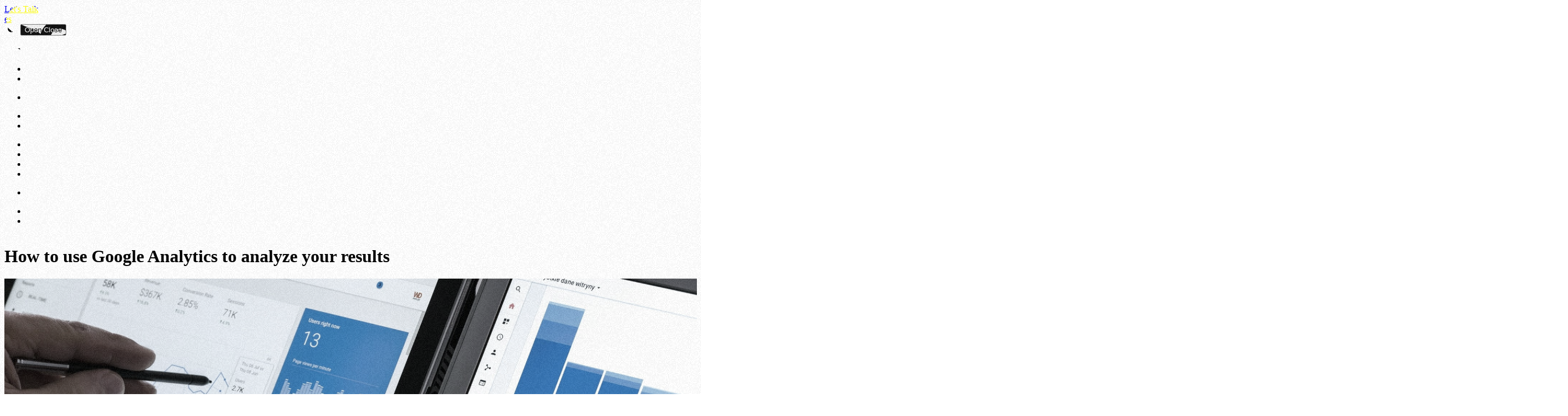

--- FILE ---
content_type: text/html; charset=UTF-8
request_url: https://sebcreativos.es/en/how-to-use-google-analytics/
body_size: 58210
content:
<!DOCTYPE html><html lang="en-US" data-theme="dark"><head><script data-no-optimize="1">var litespeed_docref=sessionStorage.getItem("litespeed_docref");litespeed_docref&&(Object.defineProperty(document,"referrer",{get:function(){return litespeed_docref}}),sessionStorage.removeItem("litespeed_docref"));</script> <meta charset="UTF-8"><meta name="viewport" content="width=device-width, initial-scale=1, maximum-scale=1"><meta name='robots' content='index, follow, max-image-preview:large, max-snippet:-1, max-video-preview:-1' /><link rel="alternate" hreflang="en" href="https://sebcreativos.es/en/how-to-use-google-analytics/" /><meta name="description" content="What is Google Analytics? If you are wondering what Google Analytics does, it is basically a web analytics tool that [&hellip;]"><meta property="og:type" content="website"><meta property="og:title" content="? Google Analytics ▶ How to create and use it to analyze your website"><meta property="og:url" content="https://sebcreativos.es/en/how-to-use-google-analytics/"><meta property="og:site_name" content="SEB Creativos"><meta property="og:image" content="https://sebcreativos.es/wp-content/uploads/2025/01/Google-Analytics-1024x684.jpg"><meta name="viewport" content="width=device-width, initial-scale=1"><title>? Google Analytics ▶ How to create and use it to analyze your website</title><meta name="description" content="✅ See all the information that Google Analytics provides you and transform it into tactics to achieve your goals." /><link rel="canonical" href="https://sebcreativos.es/en/how-to-use-google-analytics/" /><meta property="og:locale" content="en_US" /><meta property="og:type" content="article" /><meta property="og:title" content="? Google Analytics ▶ How to create and use it to analyze your website" /><meta property="og:description" content="✅ See all the information that Google Analytics provides you and transform it into tactics to achieve your goals." /><meta property="og:url" content="https://sebcreativos.es/en/how-to-use-google-analytics/" /><meta property="og:site_name" content="SEB Creativos" /><meta property="article:published_time" content="2021-11-29T09:53:21+00:00" /><meta property="article:modified_time" content="2025-07-23T06:38:05+00:00" /><meta property="og:image" content="https://sebcreativos.es/wp-content/uploads/2025/01/Google-Analytics.jpg" /><meta property="og:image:width" content="1920" /><meta property="og:image:height" content="1282" /><meta property="og:image:type" content="image/jpeg" /><meta name="author" content="alerts@sebcreativos.es" /><meta name="twitter:card" content="summary_large_image" /><meta name="twitter:label1" content="Written by" /><meta name="twitter:data1" content="alerts@sebcreativos.es" /><meta name="twitter:label2" content="Est. reading time" /><meta name="twitter:data2" content="7 minutes" /> <script type="application/ld+json" class="yoast-schema-graph">{"@context":"https://schema.org","@graph":[{"@type":"Article","@id":"https://sebcreativos.es/en/how-to-use-google-analytics/#article","isPartOf":{"@id":"https://sebcreativos.es/en/how-to-use-google-analytics/"},"author":{"name":"alerts@sebcreativos.es","@id":"https://sebcreativos.es/#/schema/person/af46099b741ca9202f253f0eb7574b7f"},"headline":"How to use Google Analytics to analyze your results","datePublished":"2021-11-29T09:53:21+00:00","dateModified":"2025-07-23T06:38:05+00:00","mainEntityOfPage":{"@id":"https://sebcreativos.es/en/how-to-use-google-analytics/"},"wordCount":1324,"commentCount":0,"publisher":{"@id":"https://sebcreativos.es/#organization"},"image":{"@id":"https://sebcreativos.es/en/how-to-use-google-analytics/#primaryimage"},"thumbnailUrl":"https://sebcreativos.es/wp-content/uploads/2025/01/Google-Analytics.jpg","articleSection":["Sin categoría"],"inLanguage":"en-US"},{"@type":"WebPage","@id":"https://sebcreativos.es/en/how-to-use-google-analytics/","url":"https://sebcreativos.es/en/how-to-use-google-analytics/","name":"? Google Analytics ▶ How to create and use it to analyze your website","isPartOf":{"@id":"https://sebcreativos.es/#website"},"primaryImageOfPage":{"@id":"https://sebcreativos.es/en/how-to-use-google-analytics/#primaryimage"},"image":{"@id":"https://sebcreativos.es/en/how-to-use-google-analytics/#primaryimage"},"thumbnailUrl":"https://sebcreativos.es/wp-content/uploads/2025/01/Google-Analytics.jpg","datePublished":"2021-11-29T09:53:21+00:00","dateModified":"2025-07-23T06:38:05+00:00","description":"✅ See all the information that Google Analytics provides you and transform it into tactics to achieve your goals.","breadcrumb":{"@id":"https://sebcreativos.es/en/how-to-use-google-analytics/#breadcrumb"},"inLanguage":"en-US","potentialAction":[{"@type":"ReadAction","target":["https://sebcreativos.es/en/how-to-use-google-analytics/"]}]},{"@type":"ImageObject","inLanguage":"en-US","@id":"https://sebcreativos.es/en/how-to-use-google-analytics/#primaryimage","url":"https://sebcreativos.es/wp-content/uploads/2025/01/Google-Analytics.jpg","contentUrl":"https://sebcreativos.es/wp-content/uploads/2025/01/Google-Analytics.jpg","width":1920,"height":1282,"caption":"google analytics"},{"@type":"BreadcrumbList","@id":"https://sebcreativos.es/en/how-to-use-google-analytics/#breadcrumb","itemListElement":[{"@type":"ListItem","position":1,"name":"Portada","item":"https://sebcreativos.es/en/"},{"@type":"ListItem","position":2,"name":"Blog","item":"https://sebcreativos.es/en/blog-2/"},{"@type":"ListItem","position":3,"name":"How to use Google Analytics to analyze your results"}]},{"@type":"WebSite","@id":"https://sebcreativos.es/#website","url":"https://sebcreativos.es/","name":"SEB Creativos - Agencia de publicidad y desarrollo web","description":"","publisher":{"@id":"https://sebcreativos.es/#organization"},"potentialAction":[{"@type":"SearchAction","target":{"@type":"EntryPoint","urlTemplate":"https://sebcreativos.es/?s={search_term_string}"},"query-input":{"@type":"PropertyValueSpecification","valueRequired":true,"valueName":"search_term_string"}}],"inLanguage":"en-US"},{"@type":"Organization","@id":"https://sebcreativos.es/#organization","name":"SEB creativos","url":"https://sebcreativos.es/","logo":{"@type":"ImageObject","inLanguage":"en-US","@id":"https://sebcreativos.es/#/schema/logo/image/","url":null,"contentUrl":null,"width":null,"height":null,"caption":"SEB creativos"},"image":{"@id":"https://sebcreativos.es/#/schema/logo/image/"}},{"@type":"Person","@id":"https://sebcreativos.es/#/schema/person/af46099b741ca9202f253f0eb7574b7f","name":"alerts@sebcreativos.es","image":{"@type":"ImageObject","inLanguage":"en-US","@id":"https://sebcreativos.es/#/schema/person/image/","url":"https://secure.gravatar.com/avatar/2f880b7fd39679a5df464b3ba697ade0438e092c9683908aa3fa461f454cbc59?s=96&d=mm&r=g","contentUrl":"https://secure.gravatar.com/avatar/2f880b7fd39679a5df464b3ba697ade0438e092c9683908aa3fa461f454cbc59?s=96&d=mm&r=g","caption":"alerts@sebcreativos.es"},"sameAs":["http://new.sebcreativos.es"],"url":"https://sebcreativos.es/en/author/alertssebcreativos-es/"}]}</script> <link rel="alternate" title="oEmbed (JSON)" type="application/json+oembed" href="https://sebcreativos.es/en/wp-json/oembed/1.0/embed?url=https%3A%2F%2Fsebcreativos.es%2Fen%2Fhow-to-use-google-analytics%2F" /><link rel="alternate" title="oEmbed (XML)" type="text/xml+oembed" href="https://sebcreativos.es/en/wp-json/oembed/1.0/embed?url=https%3A%2F%2Fsebcreativos.es%2Fen%2Fhow-to-use-google-analytics%2F&#038;format=xml" /><style id='wp-img-auto-sizes-contain-inline-css'>img:is([sizes=auto i],[sizes^="auto," i]){contain-intrinsic-size:3000px 1500px}
/*# sourceURL=wp-img-auto-sizes-contain-inline-css */</style><style id="litespeed-ccss">[data-theme="dark"]{--color-primary:#111111;--color-primary-content:#fffdf8;--color-neutral:#111111;--color-neutral-content:#fffdf8;--color-secondary:#222222;--color-secondary-content:#fffdf8;--color-base-100:#333333;--color-base-200:#444444;--color-base-300:#555555;--color-base-400:#999999;--color-base-content:#fffdf8;--color-warning:#FFC400;--color-warning-content:#111111;--black:#111111;--white:#fffdf8}#app-loader{position:fixed;z-index:99;height:100%;width:100%;background-color:var(--color-neutral);display:flex;align-items:center;justify-content:center}#app-loader{--initial-opacity:10%}.main-logo{position:fixed;z-index:60;padding-block:calc(var(--spacing)*16);mix-blend-mode:difference;@media (width>=80rem){padding-top:calc(var(--spacing)*32)}left:calc((100vw - var(--APP-HEADER-CONTAINER-WIDTH))/2)}#app-filter{--boundry:9rem;position:fixed;z-index:99;top:calc(var(--boundry)*-1);left:calc(var(--boundry)*-1);height:calc(100% + var(--boundry)*2);width:calc(100% + var(--boundry)*2);background-image:url(/wp-content/themes/sebcreativos/dist/ccd63cb0ac3500567550.png);background-repeat:repeat;background-position:0 0;&.has-myopia{backdrop-filter:blur(.5px)}}.header__tools>div{overflow:hidden;&:focus{--tw-outline-style:none;outline-style:none}&::before{content:"";position:absolute;inset:calc(var(--spacing)*0);z-index:0;background-color:color-mix(in oklab,var(--color-base-300) 30%,transparent);--tw-backdrop-blur:blur(20px);-webkit-backdrop-filter:var(--tw-backdrop-blur,) var(--tw-backdrop-brightness,) var(--tw-backdrop-contrast,) var(--tw-backdrop-grayscale,) var(--tw-backdrop-hue-rotate,) var(--tw-backdrop-invert,) var(--tw-backdrop-opacity,) var(--tw-backdrop-saturate,) var(--tw-backdrop-sepia,);backdrop-filter:var(--tw-backdrop-blur,) var(--tw-backdrop-brightness,) var(--tw-backdrop-contrast,) var(--tw-backdrop-grayscale,) var(--tw-backdrop-hue-rotate,) var(--tw-backdrop-invert,) var(--tw-backdrop-opacity,) var(--tw-backdrop-saturate,) var(--tw-backdrop-sepia,);transition-property:color,background-color,border-color,outline-color,text-decoration-color,fill,stroke,--tw-gradient-from,--tw-gradient-via,--tw-gradient-to;transition-timing-function:var(--tw-ease,var(--default-transition-timing-function));transition-duration:var(--tw-duration,var(--default-transition-duration));--tw-duration:1000ms;transition-duration:1000ms}&.open::before{position:absolute;inset:calc(var(--spacing)*0);z-index:0}&::after{content:"";position:absolute;inset:calc(var(--spacing)*0);z-index:-1;backdrop-filter:url(#glass-distortion);-webkit-backdrop-filter:url(#glass-distortion);filter:url(#glass-distortion);-webkit-filter:url(#glass-distortion)}}.theme-toggle{--theme-toggle__dark-inner--duration:500ms}.theme-toggle__dark-inner path{transform-origin:center}.theme-toggle{border:none;background:0 0}</style><script src="[data-uri]" defer></script> <style id='wp-emoji-styles-inline-css'>img.wp-smiley, img.emoji {
		display: inline !important;
		border: none !important;
		box-shadow: none !important;
		height: 1em !important;
		width: 1em !important;
		margin: 0 0.07em !important;
		vertical-align: -0.1em !important;
		background: none !important;
		padding: 0 !important;
	}
/*# sourceURL=wp-emoji-styles-inline-css */</style><style id='classic-theme-styles-inline-css'>/*! This file is auto-generated */
.wp-block-button__link{color:#fff;background-color:#32373c;border-radius:9999px;box-shadow:none;text-decoration:none;padding:calc(.667em + 2px) calc(1.333em + 2px);font-size:1.125em}.wp-block-file__button{background:#32373c;color:#fff;text-decoration:none}
/*# sourceURL=/wp-includes/css/classic-themes.min.css */</style><link data-optimized="1" data-asynced="1" as="style" onload="this.onload=null;this.rel='stylesheet'"  rel='preload' id='frontend-css' href='https://sebcreativos.es/wp-content/litespeed/css/ef34b33ce51cbc1987a276da0ef63b8d.css?ver=bfe79' media='all' /><noscript><link data-optimized="1" rel='stylesheet' href='https://sebcreativos.es/wp-content/litespeed/css/ef34b33ce51cbc1987a276da0ef63b8d.css?ver=bfe79' media='all' /></noscript><link rel="https://api.w.org/" href="https://sebcreativos.es/en/wp-json/" /><link rel="alternate" title="JSON" type="application/json" href="https://sebcreativos.es/en/wp-json/wp/v2/posts/25944" /><link rel="EditURI" type="application/rsd+xml" title="RSD" href="https://sebcreativos.es/xmlrpc.php?rsd" /><meta name="generator" content="WordPress 6.9" /><link rel='shortlink' href='https://sebcreativos.es/en/?p=25944' /><meta name="generator" content="WPML ver:4.7.6 stt:1,2;" /><meta name="cdp-version" content="1.5.0" /><link rel="icon" href="https://sebcreativos.es/wp-content/uploads/2025/01/logo.svg" sizes="32x32" /><link rel="icon" href="https://sebcreativos.es/wp-content/uploads/2025/01/logo.svg" sizes="192x192" /><link rel="apple-touch-icon" href="https://sebcreativos.es/wp-content/uploads/2025/01/logo.svg" /><meta name="msapplication-TileImage" content="https://sebcreativos.es/wp-content/uploads/2025/01/logo.svg" /><meta name="google-site-verification" content="W-sMWTMT44BsVKGyPvXnLi5MpJ7RgviQw7Cpi7LhBiU" /> <script>(function (w, d, s, l, i) {
            w[l] = w[l] || []; w[l].push({
                'gtm.start':
                    new Date().getTime(), event: 'gtm.js'
            }); var f = d.getElementsByTagName(s)[0],
                j = d.createElement(s), dl = l != 'dataLayer' ? '&l=' + l : ''; j.async = true; j.src =
                    'https://www.googletagmanager.com/gtm.js?id=' + i + dl; f.parentNode.insertBefore(j, f);
        })(window, document, 'script', 'dataLayer', 'GTM-NQPGQWP');</script>  <script src="https://www.googletagmanager.com/gtag/js?id=G-MEGW5PDKE0" defer data-deferred="1"></script> <script src="[data-uri]" defer></script>  <script src="https://www.googletagmanager.com/gtag/js?id=AW-836551105" defer data-deferred="1"></script> <script src="[data-uri]" defer></script> 
<noscript><img height="1" width="1" style="display:none"
src="https://www.facebook.com/tr?id=1412919159414558&ev=PageView&noscript=1" /></noscript>
<style id='global-styles-inline-css'>:root{--wp--preset--aspect-ratio--square: 1;--wp--preset--aspect-ratio--4-3: 4/3;--wp--preset--aspect-ratio--3-4: 3/4;--wp--preset--aspect-ratio--3-2: 3/2;--wp--preset--aspect-ratio--2-3: 2/3;--wp--preset--aspect-ratio--16-9: 16/9;--wp--preset--aspect-ratio--9-16: 9/16;--wp--preset--color--black: #000000;--wp--preset--color--cyan-bluish-gray: #abb8c3;--wp--preset--color--white: #ffffff;--wp--preset--color--pale-pink: #f78da7;--wp--preset--color--vivid-red: #cf2e2e;--wp--preset--color--luminous-vivid-orange: #ff6900;--wp--preset--color--luminous-vivid-amber: #fcb900;--wp--preset--color--light-green-cyan: #7bdcb5;--wp--preset--color--vivid-green-cyan: #00d084;--wp--preset--color--pale-cyan-blue: #8ed1fc;--wp--preset--color--vivid-cyan-blue: #0693e3;--wp--preset--color--vivid-purple: #9b51e0;--wp--preset--gradient--vivid-cyan-blue-to-vivid-purple: linear-gradient(135deg,rgb(6,147,227) 0%,rgb(155,81,224) 100%);--wp--preset--gradient--light-green-cyan-to-vivid-green-cyan: linear-gradient(135deg,rgb(122,220,180) 0%,rgb(0,208,130) 100%);--wp--preset--gradient--luminous-vivid-amber-to-luminous-vivid-orange: linear-gradient(135deg,rgb(252,185,0) 0%,rgb(255,105,0) 100%);--wp--preset--gradient--luminous-vivid-orange-to-vivid-red: linear-gradient(135deg,rgb(255,105,0) 0%,rgb(207,46,46) 100%);--wp--preset--gradient--very-light-gray-to-cyan-bluish-gray: linear-gradient(135deg,rgb(238,238,238) 0%,rgb(169,184,195) 100%);--wp--preset--gradient--cool-to-warm-spectrum: linear-gradient(135deg,rgb(74,234,220) 0%,rgb(151,120,209) 20%,rgb(207,42,186) 40%,rgb(238,44,130) 60%,rgb(251,105,98) 80%,rgb(254,248,76) 100%);--wp--preset--gradient--blush-light-purple: linear-gradient(135deg,rgb(255,206,236) 0%,rgb(152,150,240) 100%);--wp--preset--gradient--blush-bordeaux: linear-gradient(135deg,rgb(254,205,165) 0%,rgb(254,45,45) 50%,rgb(107,0,62) 100%);--wp--preset--gradient--luminous-dusk: linear-gradient(135deg,rgb(255,203,112) 0%,rgb(199,81,192) 50%,rgb(65,88,208) 100%);--wp--preset--gradient--pale-ocean: linear-gradient(135deg,rgb(255,245,203) 0%,rgb(182,227,212) 50%,rgb(51,167,181) 100%);--wp--preset--gradient--electric-grass: linear-gradient(135deg,rgb(202,248,128) 0%,rgb(113,206,126) 100%);--wp--preset--gradient--midnight: linear-gradient(135deg,rgb(2,3,129) 0%,rgb(40,116,252) 100%);--wp--preset--font-size--small: 13px;--wp--preset--font-size--medium: 20px;--wp--preset--font-size--large: 36px;--wp--preset--font-size--x-large: 42px;--wp--preset--spacing--20: 0.44rem;--wp--preset--spacing--30: 0.67rem;--wp--preset--spacing--40: 1rem;--wp--preset--spacing--50: 1.5rem;--wp--preset--spacing--60: 2.25rem;--wp--preset--spacing--70: 3.38rem;--wp--preset--spacing--80: 5.06rem;--wp--preset--shadow--natural: 6px 6px 9px rgba(0, 0, 0, 0.2);--wp--preset--shadow--deep: 12px 12px 50px rgba(0, 0, 0, 0.4);--wp--preset--shadow--sharp: 6px 6px 0px rgba(0, 0, 0, 0.2);--wp--preset--shadow--outlined: 6px 6px 0px -3px rgb(255, 255, 255), 6px 6px rgb(0, 0, 0);--wp--preset--shadow--crisp: 6px 6px 0px rgb(0, 0, 0);}:where(.is-layout-flex){gap: 0.5em;}:where(.is-layout-grid){gap: 0.5em;}body .is-layout-flex{display: flex;}.is-layout-flex{flex-wrap: wrap;align-items: center;}.is-layout-flex > :is(*, div){margin: 0;}body .is-layout-grid{display: grid;}.is-layout-grid > :is(*, div){margin: 0;}:where(.wp-block-columns.is-layout-flex){gap: 2em;}:where(.wp-block-columns.is-layout-grid){gap: 2em;}:where(.wp-block-post-template.is-layout-flex){gap: 1.25em;}:where(.wp-block-post-template.is-layout-grid){gap: 1.25em;}.has-black-color{color: var(--wp--preset--color--black) !important;}.has-cyan-bluish-gray-color{color: var(--wp--preset--color--cyan-bluish-gray) !important;}.has-white-color{color: var(--wp--preset--color--white) !important;}.has-pale-pink-color{color: var(--wp--preset--color--pale-pink) !important;}.has-vivid-red-color{color: var(--wp--preset--color--vivid-red) !important;}.has-luminous-vivid-orange-color{color: var(--wp--preset--color--luminous-vivid-orange) !important;}.has-luminous-vivid-amber-color{color: var(--wp--preset--color--luminous-vivid-amber) !important;}.has-light-green-cyan-color{color: var(--wp--preset--color--light-green-cyan) !important;}.has-vivid-green-cyan-color{color: var(--wp--preset--color--vivid-green-cyan) !important;}.has-pale-cyan-blue-color{color: var(--wp--preset--color--pale-cyan-blue) !important;}.has-vivid-cyan-blue-color{color: var(--wp--preset--color--vivid-cyan-blue) !important;}.has-vivid-purple-color{color: var(--wp--preset--color--vivid-purple) !important;}.has-black-background-color{background-color: var(--wp--preset--color--black) !important;}.has-cyan-bluish-gray-background-color{background-color: var(--wp--preset--color--cyan-bluish-gray) !important;}.has-white-background-color{background-color: var(--wp--preset--color--white) !important;}.has-pale-pink-background-color{background-color: var(--wp--preset--color--pale-pink) !important;}.has-vivid-red-background-color{background-color: var(--wp--preset--color--vivid-red) !important;}.has-luminous-vivid-orange-background-color{background-color: var(--wp--preset--color--luminous-vivid-orange) !important;}.has-luminous-vivid-amber-background-color{background-color: var(--wp--preset--color--luminous-vivid-amber) !important;}.has-light-green-cyan-background-color{background-color: var(--wp--preset--color--light-green-cyan) !important;}.has-vivid-green-cyan-background-color{background-color: var(--wp--preset--color--vivid-green-cyan) !important;}.has-pale-cyan-blue-background-color{background-color: var(--wp--preset--color--pale-cyan-blue) !important;}.has-vivid-cyan-blue-background-color{background-color: var(--wp--preset--color--vivid-cyan-blue) !important;}.has-vivid-purple-background-color{background-color: var(--wp--preset--color--vivid-purple) !important;}.has-black-border-color{border-color: var(--wp--preset--color--black) !important;}.has-cyan-bluish-gray-border-color{border-color: var(--wp--preset--color--cyan-bluish-gray) !important;}.has-white-border-color{border-color: var(--wp--preset--color--white) !important;}.has-pale-pink-border-color{border-color: var(--wp--preset--color--pale-pink) !important;}.has-vivid-red-border-color{border-color: var(--wp--preset--color--vivid-red) !important;}.has-luminous-vivid-orange-border-color{border-color: var(--wp--preset--color--luminous-vivid-orange) !important;}.has-luminous-vivid-amber-border-color{border-color: var(--wp--preset--color--luminous-vivid-amber) !important;}.has-light-green-cyan-border-color{border-color: var(--wp--preset--color--light-green-cyan) !important;}.has-vivid-green-cyan-border-color{border-color: var(--wp--preset--color--vivid-green-cyan) !important;}.has-pale-cyan-blue-border-color{border-color: var(--wp--preset--color--pale-cyan-blue) !important;}.has-vivid-cyan-blue-border-color{border-color: var(--wp--preset--color--vivid-cyan-blue) !important;}.has-vivid-purple-border-color{border-color: var(--wp--preset--color--vivid-purple) !important;}.has-vivid-cyan-blue-to-vivid-purple-gradient-background{background: var(--wp--preset--gradient--vivid-cyan-blue-to-vivid-purple) !important;}.has-light-green-cyan-to-vivid-green-cyan-gradient-background{background: var(--wp--preset--gradient--light-green-cyan-to-vivid-green-cyan) !important;}.has-luminous-vivid-amber-to-luminous-vivid-orange-gradient-background{background: var(--wp--preset--gradient--luminous-vivid-amber-to-luminous-vivid-orange) !important;}.has-luminous-vivid-orange-to-vivid-red-gradient-background{background: var(--wp--preset--gradient--luminous-vivid-orange-to-vivid-red) !important;}.has-very-light-gray-to-cyan-bluish-gray-gradient-background{background: var(--wp--preset--gradient--very-light-gray-to-cyan-bluish-gray) !important;}.has-cool-to-warm-spectrum-gradient-background{background: var(--wp--preset--gradient--cool-to-warm-spectrum) !important;}.has-blush-light-purple-gradient-background{background: var(--wp--preset--gradient--blush-light-purple) !important;}.has-blush-bordeaux-gradient-background{background: var(--wp--preset--gradient--blush-bordeaux) !important;}.has-luminous-dusk-gradient-background{background: var(--wp--preset--gradient--luminous-dusk) !important;}.has-pale-ocean-gradient-background{background: var(--wp--preset--gradient--pale-ocean) !important;}.has-electric-grass-gradient-background{background: var(--wp--preset--gradient--electric-grass) !important;}.has-midnight-gradient-background{background: var(--wp--preset--gradient--midnight) !important;}.has-small-font-size{font-size: var(--wp--preset--font-size--small) !important;}.has-medium-font-size{font-size: var(--wp--preset--font-size--medium) !important;}.has-large-font-size{font-size: var(--wp--preset--font-size--large) !important;}.has-x-large-font-size{font-size: var(--wp--preset--font-size--x-large) !important;}
/*# sourceURL=global-styles-inline-css */</style><link data-optimized="1" data-asynced="1" as="style" onload="this.onload=null;this.rel='stylesheet'"  rel='preload' id='ws-form-external-intl-tel-input-css' href='https://sebcreativos.es/wp-content/litespeed/css/6befe3f47059646ccbda0e3a1b98c13e.css?ver=9f68c' media='all' /><noscript><link data-optimized="1" rel='stylesheet' href='https://sebcreativos.es/wp-content/litespeed/css/6befe3f47059646ccbda0e3a1b98c13e.css?ver=9f68c' media='all' /></noscript><link data-optimized="1" data-asynced="1" as="style" onload="this.onload=null;this.rel='stylesheet'"  rel='preload' id='ws-form-base-css' href='https://sebcreativos.es/wp-content/litespeed/css/90cdf1d9e82e425904d5c5c74fb0c2c3.css?ver=d5eb3' media='all' /><noscript><link data-optimized="1" rel='stylesheet' href='https://sebcreativos.es/wp-content/litespeed/css/90cdf1d9e82e425904d5c5c74fb0c2c3.css?ver=d5eb3' media='all' /></noscript><link data-optimized="1" data-asynced="1" as="style" onload="this.onload=null;this.rel='stylesheet'"  rel='preload' id='ws-form-button-css' href='https://sebcreativos.es/wp-content/litespeed/css/02479b084cb8d6f38cf0fcbe59a27d72.css?ver=9767b' media='all' /><noscript><link data-optimized="1" rel='stylesheet' href='https://sebcreativos.es/wp-content/litespeed/css/02479b084cb8d6f38cf0fcbe59a27d72.css?ver=9767b' media='all' /></noscript><link data-optimized="1" data-asynced="1" as="style" onload="this.onload=null;this.rel='stylesheet'"  rel='preload' id='ws-form-tel-css' href='https://sebcreativos.es/wp-content/litespeed/css/10b9cafabb3bdcb642019fd6353cdf01.css?ver=75c2f' media='all' /><noscript><link data-optimized="1" rel='stylesheet' href='https://sebcreativos.es/wp-content/litespeed/css/10b9cafabb3bdcb642019fd6353cdf01.css?ver=75c2f' media='all' /></noscript><link data-asynced="1" as="style" onload="this.onload=null;this.rel='stylesheet'"  rel='preload' id='ws-form-layout-css' href='https://sebcreativos.es/en/wp-json/ws-form/v1/helper/ws-form-css?ver=1.10.16' media='all' /><noscript><link rel='stylesheet' href='https://sebcreativos.es/en/wp-json/ws-form/v1/helper/ws-form-css?ver=1.10.16' media='all' /></noscript><link data-asynced="1" as="style" onload="this.onload=null;this.rel='stylesheet'"  rel='preload' id='ws-form-style-1-css' href='https://sebcreativos.es/en/wp-json/ws-form/v1/style/1/css/?ver=1.10.16' media='all' /><noscript><link rel='stylesheet' href='https://sebcreativos.es/en/wp-json/ws-form/v1/style/1/css/?ver=1.10.16' media='all' /></noscript></head><body id="app-body" class="wp-singular post-template-default single single-post postid-25944 single-format-standard wp-custom-logo wp-theme-sebcreativos">
<noscript><iframe data-lazyloaded="1" src="about:blank" data-src="https://www.googletagmanager.com/ns.html?id=GTM-NQPGQWP" height="0" width="0"
style="display:none;visibility:hidden"></iframe><noscript><iframe src="https://www.googletagmanager.com/ns.html?id=GTM-NQPGQWP" height="0" width="0"
style="display:none;visibility:hidden"></iframe></noscript></noscript><div id="app-wrapper"><div id="app-loader"></div><div id="app-filter" width="100vw" height="100vh"></div><div class="main-logo"><div class="transition-width w-120 z-10 header__logo">
<a href="https://sebcreativos.es/en/" class="block w-fit xl:w-full h-55 xl:h-auto">
<img src="https://sebcreativos.es/wp-content/uploads/2025/01/logoblanco.svg" class="max-h-full " alt="" width="100%">
</a></div></div><header id="app-header" class="fixed top-0 z-50 w-full header"><div class="container mx-auto px-16 py-16 xl:pt-32 "><div class="container-inner relative flex"><div class="flex-1"></div><div class="pt-3 header__tools"><div
class="absolute top-0 right-0 flex flex-col transition-all rounded-md xl:rounded-lg group toggle-menu header__pill"><div class="flex flex-row flex-wrap p-10 items-center justify-end gap-16">
<a href="#contact" class="hidden md:block btn btn-solid -pointer" data-theme="dark">
Let's Talk                        </a>
<a href="https://sebcreativos.es/how-to-use-google-analytics/" class="block btn btn-solid--icon cust-wpml-switcher overflow-hidden" hreflang="es" data-theme="dark"><div class="cust-wpml-switcher__inner"><span class="i-fluent-globe-24-filled cust-wpml-switcher__icon"></span>
<span class="cust-wpml-switcher__code" >es</span></div>
</a>
<button class="block btn btn-solid--icon theme-toggle-button theme-toggle"
id="themeChanger" data-toggle-theme="dark,light"
aria-label="Toggle Theme" data-theme="dark">
<svg xmlns="http://www.w3.org/2000/svg" aria-hidden="true" width="1em" height="1em"
class="theme-toggle__dark-inner" fill="currentColor" viewBox="0 0 32 32">
<path d="M16 9c3.9 0 7 3.1 7 7s-3.1 7-7 7" />
<path
d="M16 .5C7.4.5.5 7.4.5 16S7.4 31.5 16 31.5 31.5 24.6 31.5 16 24.6.5 16 .5zm0 28.1V23c-3.9 0-7-3.1-7-7s3.1-7 7-7V3.4C23 3.4 28.6 9 28.6 16S23 28.6 16 28.6z" />
</svg>
</button>
<button
class="flex flex-col justify-around w-60 xl:w-80 px-1 z-1 cursor-pointer min-h-24 header__toggle-btn"
toggle-onclick toggle-onclick-overlay toggle-onclick-parent=".group"
aria-label="Toggle Menu">
<span class="block w-full h-3 bg-neutral-content rounded-3xl"></span><div class="relative h-0 w-full overflow-hidden">
<span
class="block absolute w-full h-0 left-0 top-1 text-sm leading-none text-center uppercase tracking-widest font-mono font-bold text-neutral-content overflow-clip header__toggle-btn-label open">Open</span>
<span
class="block absolute w-full h-0 left-0 top-1 text-sm leading-none text-center uppercase tracking-widest font-mono font-bold text-neutral-content overflow-clip header__toggle-btn-label close">Close</span></div>
<span class="block w-full h-3 bg-neutral-content rounded-3xl"></span>
</button></div><div
class="flex flex-col items-center justify-center gap-24 xl:gap-32 w-0 h-0 overflow-hidden header__toggle-collapse "><div
class="flex flex-col sm:flex-row flex-wrap sm:items-center pt-30 px-16 xl:px-80 gap-16 xl:gap-48 w-full"><div class="flex-1 header-menu__nav flex flex-col gap-16"><div class="menu-main-menu-container"><ul id="menu-main-menu" class="inline-flex flex-col gap-16 xl:gap-48"><li id="menu-item-31345" class="menu-item menu-item-type-post_type menu-item-object-page menu-item-home menu-item-31345"><a href="https://sebcreativos.es/en/" class="btn btn-secondary w-content text-2xl">Home</a></li><li id="menu-item-31346" class="menu-item menu-item-type-post_type menu-item-object-page menu-item-31346"><a href="https://sebcreativos.es/en/about-us/" class="btn btn-secondary w-content text-2xl">The Agency</a></li><li id="menu-item-31347" class="menu-item menu-item-type-post_type menu-item-object-page menu-item-31347"><a href="https://sebcreativos.es/en/portfolio/" class="btn btn-secondary w-content text-2xl">Case Studies</a></li><li id="menu-item-31348" class="menu-item menu-item-type-custom menu-item-object-custom menu-item-31348"><a href="/#services" class="btn btn-secondary w-content text-2xl">What do we do?</a></li></ul></div>                                <span class="relative inline-block left-48 w-1 h-20 xl:h-40 bg-neutral-content"></span></div><div class="header-menu__contact px-16 hidden sm:flex"><div class="header-menu__contact--inner flex flex-col gap-16 xl:gap-48"><div class="menu-contacto-ingles-container"><ul id="menu-contacto-ingles" class="inline-flex flex-col gap-16 xl:gap-48"><li id="menu-item-31353" class="menu-item menu-item-type-post_type menu-item-object-page menu-item-31353"><a href="https://sebcreativos.es/en/contact/" class="btn btn-secondary w-content text-2xl">Contact</a></li></ul></div><div class="menu-socials-ingles-container"><ul id="menu-socials-ingles" class="inline-flex flex-col gap-16 xl:gap-24"><li id="menu-item-31354" class="menu-item menu-item-type-custom menu-item-object-custom menu-item-31354"><a target="_blank" href="https://www.instagram.com/seb_creativos/" class="btn w-content">Instagram</a></li><li id="menu-item-31355" class="menu-item menu-item-type-custom menu-item-object-custom menu-item-31355"><a href="https://www.youtube.com/channel/UCtBCaqUNDjaUWX_BEDIgVAw" class="btn w-content">Youtube</a></li></ul></div></div></div></div><div class="flex flex-row flex-wrap items-center pb-30 px-16 xl:px-70 w-full"><div class="menu-header-2-container"><ul id="menu-header-2" class="inline-flex flex-row flex-wrap gap-16 xl:gap-20"><li id="menu-item-27513" class="menu-item menu-item-type-post_type menu-item-object-page menu-item-27513"><a href="https://sebcreativos.es/en/strategy/" class="btn w-content">Strategy</a></li><li id="menu-item-27512" class="menu-item menu-item-type-post_type menu-item-object-page menu-item-27512"><a href="https://sebcreativos.es/en/brand-creation/" class="btn w-content">Brand creation</a></li><li id="menu-item-32716" class="menu-item menu-item-type-post_type menu-item-object-page menu-item-32716"><a href="https://sebcreativos.es/en/web-design/" class="btn w-content">Web Design</a></li><li id="menu-item-27510" class="menu-item menu-item-type-post_type menu-item-object-page menu-item-27510"><a href="https://sebcreativos.es/en/advertising-and-communication/" class="btn w-content">Advertising and communication</a></li></ul></div></div><div class="header-menu__contact p-16 pb-30 w-full flex sm:hidden"><div class="header-menu__contact--inner flex flex-row flex-wrap items-end gap-16 xl:gap-20"><div class="menu-contacto-ingles-container"><ul id="menu-contacto-ingles-1" class="inline-flex flex-col gap-16 xl:gap-48"><li class="menu-item menu-item-type-post_type menu-item-object-page menu-item-31353"><a href="https://sebcreativos.es/en/contact/" class="btn btn-secondary w-content text-2xl">Contact</a></li></ul></div><div class="menu-socials-ingles-container"><ul id="menu-socials-ingles-1" class="inline-flex flex-row gap-16 xl:gap-24"><li class="menu-item menu-item-type-custom menu-item-object-custom menu-item-31354"><a target="_blank" href="https://www.instagram.com/seb_creativos/" class="btn w-content">Instagram</a></li><li class="menu-item menu-item-type-custom menu-item-object-custom menu-item-31355"><a href="https://www.youtube.com/channel/UCtBCaqUNDjaUWX_BEDIgVAw" class="btn w-content">Youtube</a></li></ul></div></div></div></div></div></div></div></div></header><div id="smooth-wrapper"><div id="smooth-content"><main id="app-main"><div class="container pt-150 pb-30"><h1 class="text-3xl lg:text-5xl" data-aos="splitInUp" data-aos-split="lines">
How to use Google Analytics to analyze your results</h1></div><div class="container-fluid mb-100 px-30" data-aos="fadeIn" data-aos-delay="1000" data-aos-duration="1000"><div class="effect-image overflow-hidden" data-aos="zoom-out-rounded" data-aos-scrub=""
data-aos-start="clamp(top bottom)" data-aos-end="top top"><img data-lazyloaded="1" src="[data-uri]" fetchpriority="high" decoding="async" data-src="https://sebcreativos.es/wp-content/uploads/2025/01/Google-Analytics.jpg" width="1536"
height="768" class="object-cover w-full h-full" alt="How to use Google Analytics to analyze your results" /><noscript><img fetchpriority="high" decoding="async" src="https://sebcreativos.es/wp-content/uploads/2025/01/Google-Analytics.jpg" width="1536"
height="768" class="object-cover w-full h-full" alt="How to use Google Analytics to analyze your results" /></noscript></div></div><section class="post-single__main-content pb-200 flex flex-col gap-40"><div class="container"><div class="flex flex-col xl:flex-row gap-y-60"><div class="flex flex-col gap-30 xl:w-8/12 px-16"><h2>What is Google Analytics?</h2><p>If you are wondering what <strong>Google Analytics</strong> does, it is basically a <strong><a href="https://sebcreativos.es/en/online-visibility/">web analytics</a></strong> tool that should not be missing in your company if you want to analyze<strong> the results that your <a href="https://sebcreativos.es/en/sales-funnel-how-to-get-leads-and-convert-them-into-real-customers/">marketing strategy</a></strong> is having. This platform generates reports on the activity of our website as important as:</p><ul><li>What is my target audience?</li><li>From where do they access my web site? (Origin of web traffic)</li><li>How do they behave on my website?</li><li>What is the conversion rate of the visits I receive?</li></ul><p>Look at all the <strong>information</strong> that <strong>Google Analytics</strong> provides you with and <strong>transform it into tactics to achieve your goals.</strong></p><p>&nbsp;</p><h2>How to configure Google Analytics?</h2><p>If you are a beginner and still don&#8217;t know <strong>how Google Analytics works</strong>, here we will explain the <strong>first steps to start</strong> using this platform.</p><p><strong>Paso 1. Crea una cuenta.</strong> Si todavía no has creado tu cuenta en Google Analytics, accede a <a href="http://www.google.com/analytics/">google.com/analytics/</a> y elige “<strong>Comenzar gratis”. </strong>Si ya tienes una cuenta, inicia sesión en Analytics.</p><p><strong>Step 1. Create an account.</strong> If you have not yet created your Google Analytics account, go to <a href="http://google.cim/analytics/">google.com/analytics/</a> and choose <strong>&#8220;Get started for free&#8221;</strong>. If you already have an account, log in to Analytics.</p><p><img data-lazyloaded="1" src="[data-uri]" fetchpriority="high" decoding="async" class="aligncenter wp-image-21684 size-full" data-src="https://sebcreativos.es/wp-content/uploads/2025/01/Google-Analytics.png" alt="Google Analytics" width="1427" height="766" /><noscript><img fetchpriority="high" decoding="async" class="aligncenter wp-image-21684 size-full" src="https://sebcreativos.es/wp-content/uploads/2025/01/Google-Analytics.png" alt="Google Analytics" width="1427" height="766" /></noscript></p><p>&nbsp;</p><p><strong>Step 2. Configure your website property.</strong> Analytics detects this property as a representation of your website that serves to collect all the data from it.</p><p><img data-lazyloaded="1" src="[data-uri]" decoding="async" class="aligncenter wp-image-21685 size-full" data-src="https://sebcreativos.es/wp-content/uploads/2025/01/Como-crear-una-cuenta-en-Google-anlaytics.png" alt="Como crear una cuenta en Google anlaytics" width="2854" height="1524" /><noscript><img decoding="async" class="aligncenter wp-image-21685 size-full" src="https://sebcreativos.es/wp-content/uploads/2025/01/Como-crear-una-cuenta-en-Google-anlaytics.png" alt="Como crear una cuenta en Google anlaytics" width="2854" height="1524" /></noscript></p><p>&nbsp;</p><p><strong>Step 3. Modify the tracking code.</strong> When you have created the property, it will generate a unique tracking ID and a <strong>global website tag</strong> that includes the corresponding tracking ID that you will have to insert in your<strong> <a href="https://sebcreativos.es/en/web-design-malaga/">web page</a></strong>, whether it is you, your web master or your <a href="https://sebcreativos.es/en/"><strong>marketing agency</strong></a>. Where to find the google analytics tracking code? Follow these steps: <strong>Manage &gt; ACCOUNT &gt; PROPERTY &gt; Tracking information &gt; Tracking code.</strong></p><p><img data-lazyloaded="1" src="[data-uri]" decoding="async" class="aligncenter wp-image-21686 size-full" data-src="https://sebcreativos.es/wp-content/uploads/2025/01/Codigo-de-seguimiento-de-google-analytics.png" alt="Código de seguimiento de google analytics" width="2854" height="1524" /><noscript><img decoding="async" class="aligncenter wp-image-21686 size-full" src="https://sebcreativos.es/wp-content/uploads/2025/01/Codigo-de-seguimiento-de-google-analytics.png" alt="Código de seguimiento de google analytics" width="2854" height="1524" /></noscript></p><p>&nbsp;</p><p><strong>Step 4. Set up your account.</strong> Set your goals, configure dashboards, access custom reports, configure your properties and views. For example, you<strong> can link your Google Ads and Analytics accounts.</strong></p><p>&nbsp;</p><h2>Understands reporting: Google Analytics metrics and data.</h2><p>Once you have<strong> set up your Analytics account</strong>, you can start the analysis part. This tool will provide you with a great deal of information. Next, we will explain the basic metrics that you should know divided into 4 large blocks.</p><p>&nbsp;</p><h3><strong>Visits</strong></h3><p>If you want to know who visits your website, go to <strong>Audience &gt; Overview.</strong></p><p><img data-lazyloaded="1" src="[data-uri]" decoding="async" class="aligncenter wp-image-21687 size-full" data-src="https://sebcreativos.es/wp-content/uploads/2025/01/Visitas-de-google-analytics.png" alt="Visitas de google analytics" width="2854" height="1186" /><noscript><img decoding="async" class="aligncenter wp-image-21687 size-full" src="https://sebcreativos.es/wp-content/uploads/2025/01/Visitas-de-google-analytics.png" alt="Visitas de google analytics" width="2854" height="1186" /></noscript></p><p>&nbsp;</p><blockquote><p>Important: Do not be fooled if you notice that you have a very high number of visits. This data alone does not give relevant information.</p></blockquote><ul><li><strong>Unique visitors.</strong> The same visitor can access your website several times and generate several visits. We are not interested in this. We want to know how many different users have accessed our site. This metric will tell you the percentage of new visitors (New Visitor) and visitors who have already entered your site before (Returning Visitor).</li><li><strong>Page views:</strong> How many times has a particular page of your website been opened? Maybe you have created an ad that takes the user to the landing page (for example). Find out if this page has been opened the most times (how many impressions it has had).</li><li>Pages per visit. Here we obtain information about the navigation of a user. It tells us which pages you have visited. The more pages you visit, we understand that the more interest you will have.</li><li><strong>Average session duration or average time on the page.</strong> How long does a user stay on <strong>our website</strong>? This metric is highly valued by Google, since the search engine understands that the longer the time spent on our site, the higher its quality (because the user considers our content useful).</li><li><strong>Percentage or bounce rate:</strong> How many users have entered your website and left without taking any action? Ideally, this percentage should be as low as possible, which will indicate that we are offering a good browsing experience to the user.</li><li><strong>Average frequency of visits:</strong> How many days does it take from the time a user visits Average frequency of visits: How many days does it take from the time a user visits our website to the time he/she visits it again? to the time he/she visits it again?</li></ul><p>&nbsp;</p><h3>Target audience</h3><p><strong>Find out who your buyer persona is.</strong> You may be targeting the wrong <strong>audience for your marketing efforts.</strong></p><ul><li><strong>Demographic data.</strong></li></ul><p>Audience &gt; Demographics &gt; Overview.</p><p>It is useful if we want to segment our audience by <strong>age</strong> or <strong>gender</strong>.</p><ul><li><strong>Geographical data.</strong></li></ul><p>Audience &gt; Geographic Information.</p><p>From which country does each user access the site? You may be more interested in segmenting your target audience based on language or location.</p><ul><li><strong>Repeat visitors.</strong></li></ul><p>Audience &gt; Behavior &gt; New vs. returning customers.</p><p>We have already mentioned that we must distinguish between the New Visitor and the Returning Visitor. Ideally, as your website progresses over time, the number of returning visitors should increase.</p><ul><li><strong>Technology. </strong></li></ul><p>Audience &gt; Technology.</p><p><strong>Where do users access my site from?</strong> Get information about the devices, operating system and browsers they use. For example, one result could be that most of your users access from Chrome, with mobile devices and Android operating system.</p><p>&nbsp;</p><h3>Origin of web traffic</h3><p>Let&#8217;s see <strong>how users access our website and how they behave</strong> once they are inside.</p><p><img data-lazyloaded="1" src="[data-uri]" decoding="async" class="aligncenter wp-image-21688 size-full" data-src="https://sebcreativos.es/wp-content/uploads/2025/01/seguimiento-en-Google-Analytics.png" alt="seguimiento en Google Analytics" width="2854" height="1186" /><noscript><img decoding="async" class="aligncenter wp-image-21688 size-full" src="https://sebcreativos.es/wp-content/uploads/2025/01/seguimiento-en-Google-Analytics.png" alt="seguimiento en Google Analytics" width="2854" height="1186" /></noscript></p><ul><li><strong>Channels</strong></li></ul><p>Acquisition &gt; All Traffic &gt; Channels</p><p>That is, the <strong>traffic sources</strong>, from where are we receiving visits? The sources you will see are the following:</p><ul><li><strong>Organic traffic</strong>. Visits that come from search engines such as Google, Bing or Yahoo.</li><li><strong>Direct traffic</strong>. Visits that directly enter the URL of our website in the browser.</li><li><strong>Social traffic</strong>. Traffic received through social networks.</li><li><strong>Referred traffic</strong>. They access from links to our content.</li></ul><p>&nbsp;</p><ul><li><strong>Keywords</strong></li></ul><p>&nbsp;</p><p><strong>Keywords</strong> are those that users have entered in search engines and through which they have accessed our website. This metric is very important for our<strong> SEM or <a href="https://sebcreativos.es/en/online-visibility/">SEO positioning</a></strong> strategy.</p><p><strong>For organic or SEO traffic:</strong> Acquisition &gt; Search Console &gt; Queries</p><p>&nbsp;</p><p>&nbsp;</p><ul><li><strong>Search Engine Optimization</strong></li></ul><p>Link Analytics with<strong> Google Webmaster Tools.</strong> It will provide us with useful information such as impressions, CTR, number of clicks received&#8230;</p><p>&nbsp;</p><h3>Conversions</h3><p><strong>Google Analytics</strong> allows you to set four types of goals: destination, duration, pages per visit or events. You can configure these goals in the <strong>admin</strong> tab in the view column, <strong>&#8220;Create new goal&#8221;.</strong></p><p>Ideally, you should define your <strong>goals</strong> and use Analytics to check if they are being met. It is useless to have many visits (potential customers) if your goal is to translate them into real customers.</p><ul><li>Destination. That is, users access your website from a specific URL. It is the page that attracts the visitor.</li><li>Duration. Set the minimum time you want a visitor to stay on your website.</li><li>Pages per visit. How users interact on your website.</li><li>If you have included a call-to-action element (call to action) such as a video, it is interesting to discover the number of reproductions that the video has had.</li></ul><p>&nbsp;</p><p><strong>How to measure these objectives?</strong></p><p><strong>Conversions &gt; Objectives &gt; Overview.</strong></p><p>Here we will see how many objectives we have met and which ones in particular.</p><p><strong>Conversions &gt; E-commerce &gt; Overview.</strong></p><p>¿Qué valor tienes las conversiones? Es decir, el valor de la facturación en cada objetivo cumplido.</p><p><strong>Conversions &gt; Multichannel funnels &gt; Overview.</strong></p><p><a href="https://sebcreativos.es/en/sales-funnel-how-to-get-leads-and-convert-them-into-real-customers/"><strong>Sales funnels</strong></a> are a very useful tool that allows us to follow the process that a user follows from the moment he/she is interested in our business (lead) until he/she becomes a real customer. Find out <a href="https://sebcreativos.es/en/sales-funnel-how-to-get-leads-and-convert-them-into-real-customers/"><strong>what a sales funnel</strong></a> is and how to implement it in our post: ? <strong><a href="https://sebcreativos.es/en/sales-funnel-how-to-get-leads-and-convert-them-into-real-customers/">What is a sales funnel?</a></strong></p><h2>Conclusion</h2><p>As you will have seen, there is no point in setting objectives and carrying out a <strong>marketing strategy</strong> if you do not analyze its effectiveness through <strong>results</strong>. Undoubtedly, <strong>Google Analytics</strong> is a <strong>simple web analytics tool</strong> that should not be missing in your business.</p></div><div class="flex flex-col xl:w-4/12 px-16"><div class="blog-sidebar flex flex-col gap-30"><div class="form-widget rounded-xl bg-base-400 dark:bg-base-100 p-30 flex flex-col gap-30"><h4>¿Quieres más Ventas?</h4><p data-cursor-img="/wp-content/uploads/2025/07/frg.jpg">
Hola soy Franco Colmena, he ayudado a cientos de empresas a conseguir clientes y aumentar sus ventas a través del SEO y SEM ¿Te gustaría saber cómo?.</p><form action="https://sebcreativos.es/en/wp-json/ws-form/v1/submit" class="wsf-form wsf-form-canvas" id="ws-form-1" data-id="2"  data-instance-id="1"  method="POST" data-wsf-style-id="1"></form></div><div class="downloads-widget flex flex-col  bg-neutral-content dark:bg-base-100 rounded-xl p-30 gap-30"><h4 class="text-neutral">Descarga gratis</h4><div class="downloads-list flex flex-col gap-20"><a href="/wp-content/uploads/2025/07/Guia-SEO-para-ecommerce.pdf"
class="download-item text-neutral text-center font-normal rounded-lg border border-white p-20">
Guía creación de logotipo en 8 pasos            </a>
<a href="/wp-content/uploads/2025/07/Guia-SEO-para-ecommerce.pdf"
class="download-item text-neutral text-center font-normal rounded-lg border border-white p-20">
Calendario de Marketing            </a></div></div><div class="latestposts-widget flex flex-col  bg-neutral-content dark:bg-base-100 rounded-xl p-30 gap-30"><h4 class="text-neutral">Últimos Posts</h4><div class="recent-posts-list flex flex-col gap-15">
<a href="https://sebcreativos.es/tu-hosting-se-esta-quedando-corto-descubre-cuando-dar-el-salto-a-un-vps/"
class="recent-post-item text-neutral leading-relaxed underline">
¿Tu hosting se está quedando corto? Descubre cuándo dar el salto a un VPS                    </a>
<a href="https://sebcreativos.es/tendencias-en-diseno-grafico-que-veremos-este-ano-en-publicidad-y-branding/"
class="recent-post-item text-neutral leading-relaxed underline">
Tendencias en diseño gráfico: ¿Qué veremos este año en publicidad y branding?                    </a>
<a href="https://sebcreativos.es/google-optimize-mejora-la-experiencia-del-usuario-en-el-sitio-web/"
class="recent-post-item text-neutral leading-relaxed underline">
Google Optimize: mejora la experiencia del usuario en el sitio web.                    </a>
<a href="https://sebcreativos.es/core-web-vitals-que-son-estos-indicadores-de-google-y-como-mejorarlos-para-estrategias-seo/"
class="recent-post-item text-neutral leading-relaxed underline">
Core Web Vitals :Qué son estos indicadores de Google y cómo mejorarlos para estrategias SEO                    </a>
<a href="https://sebcreativos.es/automatiza-linkedin-impulsa-tu-negocio-al-siguiente-nivel/"
class="recent-post-item text-neutral leading-relaxed underline">
Automatiza LinkedIn: Impulsa tu negocio al siguiente nivel                    </a>
<a href="https://sebcreativos.es/setter-digital-la-nueva-frontera-del-marketing/"
class="recent-post-item text-neutral leading-relaxed underline">
Setter Digital: La Nueva Frontera del Marketing                    </a>
<a href="https://sebcreativos.es/formas-de-transformar-tu-negocio-con-el-customer-journey-map/"
class="recent-post-item text-neutral leading-relaxed underline">
Formas de transformar tu negocio con el customer journey map                    </a>
<a href="https://sebcreativos.es/la-diferenciacion-como-clave-para-triunfar-en-internet/"
class="recent-post-item text-neutral leading-relaxed underline">
La diferenciación como clave para triunfar en Internet                    </a>
<a href="https://sebcreativos.es/que-es-y-como-utilizar-figma/"
class="recent-post-item text-neutral leading-relaxed underline">
Qué es y como utilizar Figma                    </a>
<a href="https://sebcreativos.es/como-comenzar-a-usar-chat-gpt-de-manera-efectiva/"
class="recent-post-item text-neutral leading-relaxed underline">
Como comenzar a usar Chat GPT de manera efectiva                    </a></div></div><div class="categories-widget flex flex-col rounded-xl p-30 gap-30"><h4 class="text-black">Categorías</h4><div class="categories-list flex flex-col gap-15">
<a href="https://sebcreativos.es/en/category/sin-categorizar/"
class="category-item text-black leading-relaxed underline">
Sin categorizar (13)
</a></div></div></div></div></div></div></section><nav class="blog-pagination py-100"><div class="container mx-auto px-4"><h2 class="text-3xl mb-60" data-aos="splitIn" data-aos-scrub>Otros artículos</h2><div class="grid grid-cols-1 md:grid-cols-2 gap-60 xl:gap-30"><div class="prev-post">
<a href="https://sebcreativos.es/en/how-to-create-facebook-ads/" class="btn text-lg flex px-20 mb-20">
< Anterior                        </a><div class="size-full overflow-hidden relative group aspect-video" data-aos="fadeIn">
<img data-lazyloaded="1" src="[data-uri]" width="1920" height="1281" data-src="https://sebcreativos.es/wp-content/uploads/2025/01/facebook-ads.jpg" alt="How to create Facebook Ads step by step"
class="absolute top-0 left-0 size-full object-cover" /><noscript><img width="1920" height="1281" src="https://sebcreativos.es/wp-content/uploads/2025/01/facebook-ads.jpg" alt="How to create Facebook Ads step by step"
class="absolute top-0 left-0 size-full object-cover" /></noscript>
<a href="https://sebcreativos.es/en/how-to-create-facebook-ads/"
class="absolute inset-0 flex flex-col items-start justify-end p-20 bg-primary/20 transition-all duration-300 group-hover:bg-opacity-50"><h3 class="btn btn-secondary text-lg uppercase text-primary-content">How to create Facebook Ads step by step</h3>
</a></div></div><div class="next-post">
<a href="https://sebcreativos.es/en/account-based-marketing/" class="btn text-lg flex px-20 mb-20 justify-end">
Siguiente >
</a><div class="size-full overflow-hidden relative group aspect-video" data-aos="fadeIn">
<img data-lazyloaded="1" src="[data-uri]" width="1500" height="1001" data-src="https://sebcreativos.es/wp-content/uploads/2025/01/Account-Based-Marketing.jpg" alt="Account Based Marketing (ABM) &#8211; B2B Marketing Strategy"
class="absolute top-0 left-0 size-full object-cover" /><noscript><img width="1500" height="1001" src="https://sebcreativos.es/wp-content/uploads/2025/01/Account-Based-Marketing.jpg" alt="Account Based Marketing (ABM) &#8211; B2B Marketing Strategy"
class="absolute top-0 left-0 size-full object-cover" /></noscript>
<a href="https://sebcreativos.es/en/account-based-marketing/"
class="absolute inset-0 flex flex-col items-start justify-end p-20 bg-primary/20 transition-all duration-300 group-hover:bg-opacity-50"><h3 class="btn btn-secondary text-lg uppercase text-primary-content">Account Based Marketing (ABM) &#8211; B2B Marketing Strategy</h3>
</a></div></div></div></div></nav><section    class='contact-section relative  min-h-dvh text-neutral-contentdvh overflow-hidden'    change-thme><div    class='absolute pointer-events-none contact-section__hands flex items-center rotate-15 h-full w-[130%] top-0 left-[-15%]'    data-speed="1.1">
<img data-lazyloaded="1" src="[data-uri]" decoding="async" data-src="https://sebcreativos.es/wp-content/uploads/2025/02/mano-izquierda-3-1.png" width="1000"
height="504" class="contact-section__left-hand h-auto w-[50%] "  /><noscript><img decoding="async"  src="https://sebcreativos.es/wp-content/uploads/2025/02/mano-izquierda-3-1.png" width="1000"
height="504" class="contact-section__left-hand h-auto w-[50%] "  /></noscript>
<img data-lazyloaded="1" src="[data-uri]" decoding="async" data-src="https://sebcreativos.es/wp-content/uploads/2025/02/Mano-derecha-4.png" width="1000"
height="422" class="contact-section__right-hand h-auto   w-[50%] "  /><noscript><img decoding="async"  src="https://sebcreativos.es/wp-content/uploads/2025/02/Mano-derecha-4.png" width="1000"
height="422" class="contact-section__right-hand h-auto   w-[50%] "  /></noscript></div><div    class='flex flex-col pt-hh pb-60 px-16 justify-around h-full relative gap-30 '    ><div    class='container'    ><h2            class='contact-section__title text-4xl lg:text-6xl 2xl:text-7xl text-center '             id="contact"            aria-label="Get in touch">Get in touch</h2></div><div    class='contact-section__form container  overflow-hidden p-30 max-w-600'    ><form action="https://sebcreativos.es/en/wp-json/ws-form/v1/submit" class="wsf-form wsf-form-canvas" id="ws-form-2" data-id="3"  data-instance-id="2"  method="POST" data-wsf-style-id="1"></form></div></div></section></main><footer id="app-footer" class="footer pb-80 pt-80 bg-neutral text-neutral-content" unveil-wrapper><div class="container mx-auto flex flex-row flex-wrap justify-between items-center gap-32 px-16" unveil-target><div class="footer__col flex flex-col gap-24 w-full md:w-auto"><div class="footer__logo w-100 md:w-150 xl:w-220">
<a href="https://sebcreativos.es/en/" class="block w-full">
<img src="https://sebcreativos.es/wp-content/uploads/2025/01/logo.svg" class="light w-full" alt="">
<img src="https://sebcreativos.es/wp-content/uploads/2025/01/logoblanco.svg" class="dark w-full" alt="">
</a></div><div class="footer__copyright"><p>&copy; 2026 SEB Creativos</p><p class="text-smt">All rights reserved.</p></div></div><div class="footer__col flex flex-col gap-24"><div class="footer__nav-widget flex flex-col gap-12"><h3 class="footer__title font-mono uppercase text-base">Estrategia</h3><div class="menu-footer-1-ingles-container"><ul id="menu-footer-1-ingles" class="menu"><li id="menu-item-32985" class="menu-item menu-item-type-custom menu-item-object-custom menu-item-32985"><a href="/en/strategy/" class="text-xs">Growth Strategy</a></li><li id="menu-item-32986" class="menu-item menu-item-type-custom menu-item-object-custom menu-item-32986"><a href="/en/strategy/" class="text-xs">Brand consulting</a></li><li id="menu-item-32987" class="menu-item menu-item-type-custom menu-item-object-custom menu-item-32987"><a href="/en/strategy/" class="text-xs">360° Digital Strategy</a></li><li id="menu-item-32988" class="menu-item menu-item-type-custom menu-item-object-custom menu-item-32988"><a href="/en/strategy/" class="text-xs">Customer Journey Mapping</a></li><li id="menu-item-32989" class="menu-item menu-item-type-custom menu-item-object-custom menu-item-32989"><a href="/en/strategy/" class="text-xs">Go-to-Market Strategy</a></li></ul></div></div><div class="footer__nav-widget flex flex-col gap-12"><h3 class="footer__title font-mono uppercase text-base">Publicidad</h3><div class="menu-footer-2-publicidad-ingles-container"><ul id="menu-footer-2-publicidad-ingles" class="menu"><li id="menu-item-33009" class="menu-item menu-item-type-custom menu-item-object-custom menu-item-33009"><a href="/en/advertising-and-communication/" class="text-xs">Audiovisuals</a></li><li id="menu-item-33010" class="menu-item menu-item-type-custom menu-item-object-custom menu-item-33010"><a href="/en/advertising-and-communication/" class="text-xs">Paid Media Strategy</a></li><li id="menu-item-33011" class="menu-item menu-item-type-custom menu-item-object-custom menu-item-33011"><a href="/en/advertising-and-communication/" class="text-xs">Video &#038; Content Ads</a></li><li id="menu-item-33012" class="menu-item menu-item-type-custom menu-item-object-custom menu-item-33012"><a href="/en/advertising-and-communication/" class="text-xs">Programmatic &#038; Retargeting</a></li><li id="menu-item-33013" class="menu-item menu-item-type-custom menu-item-object-custom menu-item-33013"><a href="/en/advertising-and-communication/" class="text-xs">Chatbot &#038; Conversational Ads</a></li></ul></div></div></div><div class="footer__col flex flex-col gap-24"><div class="footer__nav-widget flex flex-col gap-12"><h3 class="footer__title font-mono uppercase text-base">Brands</h3><div class="menu-footer-3-branding-ingles-container"><ul id="menu-footer-3-branding-ingles" class="menu"><li id="menu-item-33019" class="menu-item menu-item-type-post_type menu-item-object-page menu-item-33019"><a href="https://sebcreativos.es/en/brand-creation/" class="text-xs">Brand creation</a></li><li id="menu-item-33020" class="menu-item menu-item-type-post_type menu-item-object-page menu-item-33020"><a href="https://sebcreativos.es/en/brand-creation/" class="text-xs">Brand manual</a></li><li id="menu-item-33021" class="menu-item menu-item-type-post_type menu-item-object-page menu-item-33021"><a href="https://sebcreativos.es/en/brand-creation/" class="text-xs">Narrative and Communication</a></li><li id="menu-item-33022" class="menu-item menu-item-type-post_type menu-item-object-page menu-item-33022"><a href="https://sebcreativos.es/en/brand-creation/" class="text-xs">Experience Design</a></li><li id="menu-item-33024" class="menu-item menu-item-type-post_type menu-item-object-page menu-item-33024"><a href="https://sebcreativos.es/en/brand-creation/" class="text-xs">Rebranding y Actualización</a></li></ul></div></div><div class="footer__nav-widget flex flex-col gap-12"><h3 class="footer__title font-mono uppercase text-base">Connect</h3><div class="menu-footer-4-connect-ingles-container"><ul id="menu-footer-4-connect-ingles" class="menu"><li id="menu-item-33014" class="menu-item menu-item-type-post_type menu-item-object-page menu-item-33014"><a href="https://sebcreativos.es/en/advertising-and-communication/" class="text-xs">Community Management</a></li><li id="menu-item-33015" class="menu-item menu-item-type-post_type menu-item-object-page menu-item-33015"><a href="https://sebcreativos.es/en/advertising-and-communication/" class="text-xs">Email &#038; CRM Engagement</a></li><li id="menu-item-33016" class="menu-item menu-item-type-post_type menu-item-object-page menu-item-33016"><a href="https://sebcreativos.es/en/advertising-and-communication/" class="text-xs">Social Listening &#038; Insights</a></li><li id="menu-item-33017" class="menu-item menu-item-type-post_type menu-item-object-page menu-item-33017"><a href="https://sebcreativos.es/en/advertising-and-communication/" class="text-xs">Influencer &#038; Partnerships</a></li><li id="menu-item-33018" class="menu-item menu-item-type-post_type menu-item-object-page menu-item-33018"><a href="https://sebcreativos.es/en/advertising-and-communication/" class="text-xs">Events &#038; Experiential Marketing</a></li></ul></div></div></div><div class="footer__col flex flex-col gap-24"><div class="footer__nav-widget flex flex-col gap-12"><h3 class="footer__title font-mono uppercase text-base">Digital</h3><div class="menu-footer-5-desarrollo-ingles-container"><ul id="menu-footer-5-desarrollo-ingles" class="menu"><li id="menu-item-32990" class="menu-item menu-item-type-post_type menu-item-object-page menu-item-32990"><a href="https://sebcreativos.es/en/web-design/" class="text-xs">Web Design</a></li><li id="menu-item-32991" class="menu-item menu-item-type-post_type menu-item-object-page menu-item-32991"><a href="https://sebcreativos.es/en/ecommerce/" class="text-xs">Ecommerce</a></li><li id="menu-item-32992" class="menu-item menu-item-type-custom menu-item-object-custom menu-item-32992"><a href="/en/web-design/" class="text-xs">Marketplaces</a></li><li id="menu-item-32993" class="menu-item menu-item-type-post_type menu-item-object-page menu-item-32993"><a href="https://sebcreativos.es/en/real-estate-web-design/" class="text-xs">Real estate Web Design</a></li><li id="menu-item-32994" class="menu-item menu-item-type-post_type menu-item-object-page menu-item-32994"><a href="https://sebcreativos.es/en/applications-development/" class="text-xs">App Development</a></li></ul></div></div><div class="footer__nav-widget flex flex-col gap-12"><h3 class="footer__title font-mono uppercase text-base">Legal</h3><div class="menu-legales-menu-6-ingles-container"><ul id="menu-legales-menu-6-ingles" class="menu"><li id="menu-item-32999" class="menu-item menu-item-type-post_type menu-item-object-page menu-item-32999"><a href="https://sebcreativos.es/en/legal-advice/" class="text-xs">Legal Advice</a></li><li id="menu-item-33000" class="menu-item menu-item-type-post_type menu-item-object-page menu-item-33000"><a href="https://sebcreativos.es/en/cookies-policy/" class="text-xs">Cookies Policy</a></li><li id="menu-item-33001" class="menu-item menu-item-type-post_type menu-item-object-page menu-item-33001"><a href="https://sebcreativos.es/en/return-policy/" class="text-xs">Return Policy</a></li><li id="menu-item-33002" class="menu-item menu-item-type-post_type menu-item-object-page menu-item-33002"><a href="https://sebcreativos.es/en/privacy-policy/" class="text-xs">Privacy Policy</a></li><li id="menu-item-33003" class="menu-item menu-item-type-post_type menu-item-object-page menu-item-33003"><a href="https://sebcreativos.es/en/terms-and-conditions/" class="text-xs">Terms &#038; Conditions</a></li></ul></div></div></div><div class="footer__col flex flex-col gap-24"><div class="footer__nav-widget flex flex-col gap-12"><h3 class="footer__title font-mono uppercase text-base">Marketing</h3><div class="menu-menu-7-footer-ingles-container"><ul id="menu-menu-7-footer-ingles" class="menu"><li id="menu-item-33004" class="menu-item menu-item-type-custom menu-item-object-custom menu-item-33004"><a href="/publicidad-y-comunicacion/" class="text-xs">Automatización &#038; AI</a></li><li id="menu-item-33008" class="menu-item menu-item-type-custom menu-item-object-custom menu-item-33008"><a href="/publicidad-y-comunicacion/" class="text-xs">Growth Hacking</a></li><li id="menu-item-33005" class="menu-item menu-item-type-post_type menu-item-object-page menu-item-33005"><a href="https://sebcreativos.es/en/google-adwords/" class="text-xs">Agency specialized in Google Ads</a></li><li id="menu-item-33006" class="menu-item menu-item-type-post_type menu-item-object-page menu-item-33006"><a href="https://sebcreativos.es/en/web-positioning-malaga/" class="text-xs">Web positioning Malaga</a></li><li id="menu-item-33007" class="menu-item menu-item-type-post_type menu-item-object-page menu-item-33007"><a href="https://sebcreativos.es/en/advertising-and-communication/" class="text-xs">Advertising and communication</a></li></ul></div></div><div class="footer__nav-widget flex flex-col gap-12"><h3 class="footer__title font-mono uppercase text-base">Around</h3><div class="menu-footer-8-localizacones-ingles-container"><ul id="menu-footer-8-localizacones-ingles" class="menu"><li id="menu-item-31351" class="menu-item menu-item-type-post_type menu-item-object-page menu-item-31351"><a href="https://sebcreativos.es/en/web-design-marbella/" class="text-xs">Marbella</a></li><li id="menu-item-31344" class="menu-item menu-item-type-post_type menu-item-object-page menu-item-31344"><a href="https://sebcreativos.es/en/web-design-malaga/" class="text-xs">Malaga</a></li><li id="menu-item-32995" class="menu-item menu-item-type-post_type menu-item-object-page menu-item-32995"><a href="https://sebcreativos.es/en/web-design-madrid/" class="text-xs">Madrid</a></li><li id="menu-item-32996" class="menu-item menu-item-type-post_type menu-item-object-page menu-item-32996"><a href="https://sebcreativos.es/en/web-desgin-in-seville/" class="text-xs">Seville</a></li><li id="menu-item-32997" class="menu-item menu-item-type-post_type menu-item-object-page menu-item-32997"><a href="https://sebcreativos.es/en/web-design-valencia/" class="text-xs">Valencia</a></li><li id="menu-item-32998" class="menu-item menu-item-type-post_type menu-item-object-page menu-item-32998"><a href="https://sebcreativos.es/en/barcelona-web-design/" class="text-xs">Barcelona</a></li></ul></div></div></div></div></footer>
<svg style="position: absolute; width: 0; height: 0; overflow: hidden;" version="1.1"
xmlns="http://www.w3.org/2000/svg">
<defs>
<filter id="glitch-filter-noise">
<feTurbulence type="fractalNoise" baseFrequency="0.85" numOctaves="3" stitchTiles="stitch" result="noise" />
<feDisplacementMap in="SourceGraphic" in2="noise" scale="3" xChannelSelector="R" yChannelSelector="G" />
</filter>
<filter id="glitch-filter-rgb">
<feFlood result="black" flood-color="black" flood-opacity="0" />
<feFlood result="white" flood-color="white" flood-opacity="1" />
<feComposite in="SourceGraphic" in2="white" operator="in" result="original" />
<feOffset in="original" dx="-6.4" dy="6.4" result="blue-offset" />
<feFlood result="blue-color" flood-color="rgb(0,0,255)" flood-opacity="0.6" />
<feComposite in="blue-color" in2="blue-offset" operator="in" result="blue-layer" />
<feOffset in="original" dx="-3.2" dy="3.2" result="cyan-offset" />
<feFlood result="cyan-color" flood-color="rgb(0,255,255)" flood-opacity="0.6" />
<feComposite in="cyan-color" in2="cyan-offset" operator="in" result="cyan-layer" />
<feOffset in="original" dx="3.2" dy="-3.2" result="yellow-offset" />
<feFlood result="yellow-color" flood-color="rgb(255,255,0)" flood-opacity="0.6" />
<feComposite in="yellow-color" in2="yellow-offset" operator="in" result="yellow-layer" />
<feOffset in="original" dx="6.4" dy="-6.4" result="red-offset" />
<feFlood result="red-color" flood-color="rgb(255,0,0)" flood-opacity="0.6" />
<feComposite in="red-color" in2="red-offset" operator="in" result="red-layer" />
<feMerge>
<feMergeNode in="blue-layer" />
<feMergeNode in="cyan-layer" />
<feMergeNode in="yellow-layer" />
<feMergeNode in="red-layer" />
<feMergeNode in="SourceGraphic" />
</feMerge>
</filter>
<filter id="glitch-filter-lines">
<feTurbulence baseFrequency="0.002 0.2" numOctaves="1" seed="5" type="fractalNoise" result="noise" />
<feDisplacementMap in="SourceGraphic" in2="noise" scale="3" xChannelSelector="R" yChannelSelector="G" />
</filter>
<filter id="glitch-filter-horizontal-break">
<feFlood result="black" flood-color="black" flood-opacity="0" />
<feFlood result="white" flood-color="white" flood-opacity="1" />
<feComposite in="SourceGraphic" in2="white" operator="in" result="original" />
<feTurbulence type="turbulence" baseFrequency="0.002 0.2" numOctaves="1" seed="3" result="turbulence" />
<feColorMatrix in="turbulence" type="matrix" values="
1 0 0 0 0
0 1 0 0 0
0 0 1 0 0
0 0 0 5 -2" result="strongLine" />
<feOffset in="original" dx="-6" dy="0" result="blue-offset" />
<feDisplacementMap in="blue-offset" in2="strongLine" scale="20" xChannelSelector="R" yChannelSelector="G"
result="blue-displaced" />
<feFlood result="blue-color" flood-color="rgb(0,0,255)" flood-opacity="0.6" />
<feComposite in="blue-color" in2="blue-displaced" operator="in" result="blue-layer" /><feOffset in="original" dx="6" dy="0" result="red-offset" />
<feDisplacementMap in="red-offset" in2="strongLine" scale="15" xChannelSelector="R" yChannelSelector="G"
result="red-displaced" />
<feFlood result="red-color" flood-color="rgb(255,0,0)" flood-opacity="0.6" />
<feComposite in="red-color" in2="red-displaced" operator="in" result="red-layer" /><feMerge>
<feMergeNode in="blue-layer" />
<feMergeNode in="red-layer" />
<feMergeNode in="SourceGraphic" />
</feMerge>
</filter>
<filter id="glitch-filter-horizontal-break-intense">
<feFlood result="black" flood-color="black" flood-opacity="0" />
<feFlood result="white" flood-color="white" flood-opacity="1" />
<feComposite in="SourceGraphic" in2="white" operator="in" result="original" /><feTurbulence type="turbulence" baseFrequency="0.001 0.15" numOctaves="2" seed="5" result="turbulence" />
<feColorMatrix in="turbulence" type="matrix" values="
1 0 0 0 0
0 1 0 0 0
0 0 1 0 0
0 0 0 8 -3" result="strongLines" />
<feOffset in="original" dx="-6.4" dy="6.4" result="blue-offset" />
<feDisplacementMap in="blue-offset" in2="strongLines" scale="25" xChannelSelector="R" yChannelSelector="G"
result="blue-displaced" />
<feFlood result="blue-color" flood-color="rgb(0,0,255)" flood-opacity="0.6" />
<feComposite in="blue-color" in2="blue-displaced" operator="in" result="blue-layer" /><feOffset in="original" dx="-3.2" dy="3.2" result="cyan-offset" />
<feDisplacementMap in="cyan-offset" in2="strongLines" scale="20" xChannelSelector="R" yChannelSelector="G"
result="cyan-displaced" />
<feFlood result="cyan-color" flood-color="rgb(0,255,255)" flood-opacity="0.6" />
<feComposite in="cyan-color" in2="cyan-displaced" operator="in" result="cyan-layer" /><feOffset in="original" dx="3.2" dy="-3.2" result="yellow-offset" />
<feDisplacementMap in="yellow-offset" in2="strongLines" scale="22" xChannelSelector="R" yChannelSelector="G"
result="yellow-displaced" />
<feFlood result="yellow-color" flood-color="rgb(255,255,0)" flood-opacity="0.6" />
<feComposite in="yellow-color" in2="yellow-displaced" operator="in" result="yellow-layer" /><feOffset in="original" dx="6.4" dy="-6.4" result="red-offset" />
<feDisplacementMap in="red-offset" in2="strongLines" scale="18" xChannelSelector="R" yChannelSelector="G"
result="red-displaced" />
<feFlood result="red-color" flood-color="rgb(255,0,0)" flood-opacity="0.6" />
<feComposite in="red-color" in2="red-displaced" operator="in" result="red-layer" /><feMerge>
<feMergeNode in="blue-layer" />
<feMergeNode in="cyan-layer" />
<feMergeNode in="yellow-layer" />
<feMergeNode in="red-layer" />
<feMergeNode in="SourceGraphic" />
</feMerge>
</filter>
<filter id="glitch-filter-intense">
<feFlood result="black" flood-color="black" flood-opacity="0" />
<feFlood result="white" flood-color="white" flood-opacity="1" />
<feComposite in="SourceGraphic" in2="white" operator="in" result="original" /><feTurbulence type="fractalNoise" baseFrequency="0.75" numOctaves="1" seed="3" stitchTiles="stitch"
result="noise" />
<feOffset in="original" dx="-6.4" dy="6.4" result="blue-offset" />
<feDisplacementMap in="blue-offset" in2="noise" scale="5" xChannelSelector="R" yChannelSelector="G"
result="blue-noisy" />
<feFlood result="blue-color" flood-color="rgb(0,0,255)" flood-opacity="0.6" />
<feComposite in="blue-color" in2="blue-noisy" operator="in" result="blue-layer" /><feOffset in="original" dx="-3.2" dy="3.2" result="cyan-offset" />
<feDisplacementMap in="cyan-offset" in2="noise" scale="4" xChannelSelector="R" yChannelSelector="G"
result="cyan-noisy" />
<feFlood result="cyan-color" flood-color="rgb(0,255,255)" flood-opacity="0.6" />
<feComposite in="cyan-color" in2="cyan-noisy" operator="in" result="cyan-layer" /><feOffset in="original" dx="3.2" dy="-3.2" result="yellow-offset" />
<feDisplacementMap in="yellow-offset" in2="noise" scale="4" xChannelSelector="B" yChannelSelector="G"
result="yellow-noisy" />
<feFlood result="yellow-color" flood-color="rgb(255,255,0)" flood-opacity="0.6" />
<feComposite in="yellow-color" in2="yellow-noisy" operator="in" result="yellow-layer" /><feOffset in="original" dx="6.4" dy="-6.4" result="red-offset" />
<feDisplacementMap in="red-offset" in2="noise" scale="5" xChannelSelector="B" yChannelSelector="G"
result="red-noisy" />
<feFlood result="red-color" flood-color="rgb(255,0,0)" flood-opacity="0.6" />
<feComposite in="red-color" in2="red-noisy" operator="in" result="red-layer" />
<feTurbulence type="turbulence" baseFrequency="0.001 0.1" numOctaves="1" seed="4" result="breakLine" />
<feColorMatrix in="breakLine" type="matrix" values="
1 0 0 0 0
0 1 0 0 0
0 0 1 0 0
0 0 0 6 -2.5" result="strongBreakLine" />
<feDisplacementMap in="original" in2="strongBreakLine" scale="15" xChannelSelector="R" yChannelSelector="G"
result="horizontalBreak" /><feMerge>
<feMergeNode in="blue-layer" />
<feMergeNode in="cyan-layer" />
<feMergeNode in="yellow-layer" />
<feMergeNode in="red-layer" />
<feMergeNode in="horizontalBreak" />
<feMergeNode in="SourceGraphic" />
</feMerge>
</filter><filter id="glass-distortion" x="-20%" y="-20%" width="140%" height="140%">
<feTurbulence type="turbulence" baseFrequency="0.0015 0.25" numOctaves="2" seed="92" result="glitchNoise" />
<feColorMatrix in="glitchNoise" type="matrix" values="
1 0 0 0 0
0 1 0 0 0
0 0 1 0 0
0 0 0 8 -3" result="strongLines" />
<feDisplacementMap in="SourceGraphic" in2="strongLines" scale="22"
xChannelSelector="R" yChannelSelector="G" result="distorted" />
<feOffset in="distorted" dx="-5" dy="3" result="blueOffset" />
<feColorMatrix in="blueOffset" type="matrix" values="
0 0 0 0 0
0 0 0 0 0
0 0 1 0 0
0 0 0 0.7 0" result="blueLayer" /><feOffset in="distorted" dx="5" dy="-3" result="redOffset" />
<feColorMatrix in="redOffset" type="matrix" values="
1 0 0 0 0
0 0 0 0 0
0 0 0 0 0
0 0 0 0.7 0" result="redLayer" />
<feDisplacementMap in="SourceGraphic" in2="strongLines" scale="6"
xChannelSelector="R" yChannelSelector="G" result="center" />
<feColorMatrix in="center" type="matrix" values="
0 0 0 0 0
0 1 0 0 0
0 0 0 0 0
0 0 0 0.85 0" result="greenLayer" /><feMerge>
<feMergeNode in="blueLayer" />
<feMergeNode in="redLayer" />
<feMergeNode in="greenLayer" />
<feMergeNode in="distorted" />
<feMergeNode in="SourceGraphic" />
</feMerge>
</filter>
<filter id="glass-distortion-intense" x="-40%" y="-40%" width="180%" height="180%" color-interpolation-filters="sRGB">
<feTurbulence type="turbulence" baseFrequency="0.002 0.35" numOctaves="3" seed="1337" result="noiseBase" />
<feColorMatrix in="noiseBase" type="matrix" values="
1 0 0 0 0
0 1 0 0 0
0 0 1 0 0
0 0 0 10 -4" result="strongLines" />
<feDisplacementMap in="SourceGraphic" in2="strongLines" scale="34"
xChannelSelector="R" yChannelSelector="G" result="distorted1" />
<feTurbulence type="fractalNoise" baseFrequency="0.9" numOctaves="1" seed="8" stitchTiles="stitch" result="fineNoise" />
<feDisplacementMap in="distorted1" in2="fineNoise" scale="7"
xChannelSelector="B" yChannelSelector="G" result="distorted" />
<feOffset in="distorted" dx="-9" dy="6" result="blueOffset" />
<feFlood result="blueColor" flood-color="rgb(0,120,255)" flood-opacity="0.9" />
<feComposite in="blueColor" in2="blueOffset" operator="in" result="blueLayer" /><feOffset in="distorted" dx="9" dy="-6" result="redOffset" />
<feFlood result="redColor" flood-color="rgb(255,70,70)" flood-opacity="0.9" />
<feComposite in="redColor" in2="redOffset" operator="in" result="redLayer" /><feOffset in="distorted" dx="-2" dy="1" result="greenOffset" />
<feFlood result="greenColor" flood-color="rgb(0,255,150)" flood-opacity="0.6" />
<feComposite in="greenColor" in2="greenOffset" operator="in" result="greenLayer" />
<feTurbulence type="turbulence" baseFrequency="0.0008 0.18" numOctaves="2" seed="42" result="breakNoise" />
<feColorMatrix in="breakNoise" type="matrix" values="
1 0 0 0 0
0 1 0 0 0
0 0 1 0 0
0 0 0 12 -5" result="breakLines" />
<feDisplacementMap in="distorted" in2="breakLines" scale="28"
xChannelSelector="R" yChannelSelector="G" result="broken" /><feMerge>
<feMergeNode in="blueLayer" />
<feMergeNode in="redLayer" />
<feMergeNode in="greenLayer" />
<feMergeNode in="broken" />
</feMerge>
</filter>
</defs>
</svg><svg xmlns="http://www.w3.org/2000/svg" style="display: none;">
<defs>
<filter id="glass-distortion" x="-20%" y="-20%" width="140%" height="140%">
<feTurbulence type="turbulence" baseFrequency="0.0015 0.25" numOctaves="2" seed="92" result="glitchNoise" />
<feColorMatrix in="glitchNoise" type="matrix" values="
1 0 0 0 0
0 1 0 0 0
0 0 1 0 0
0 0 0 8 -3" result="strongLines" />
<feDisplacementMap in="SourceGraphic" in2="strongLines" scale="22"
xChannelSelector="R" yChannelSelector="G" result="distorted" />
<feOffset in="distorted" dx="-5" dy="3" result="blueOffset" />
<feColorMatrix in="blueOffset" type="matrix" values="
0 0 0 0 0
0 0 0 0 0
0 0 1 0 0
0 0 0 0.7 0" result="blueLayer" /><feOffset in="distorted" dx="5" dy="-3" result="redOffset" />
<feColorMatrix in="redOffset" type="matrix" values="
1 0 0 0 0
0 0 0 0 0
0 0 0 0 0
0 0 0 0.7 0" result="redLayer" />
<feDisplacementMap in="SourceGraphic" in2="strongLines" scale="6"
xChannelSelector="R" yChannelSelector="G" result="center" />
<feColorMatrix in="center" type="matrix" values="
0 0 0 0 0
0 1 0 0 0
0 0 0 0 0
0 0 0 0.85 0" result="greenLayer" /><feMerge>
<feMergeNode in="blueLayer" />
<feMergeNode in="redLayer" />
<feMergeNode in="greenLayer" />
<feMergeNode in="distorted" />
<feMergeNode in="SourceGraphic" />
</feMerge>
</filter>
<filter id="glass-distortion-intense" x="-40%" y="-40%" width="180%" height="180%" color-interpolation-filters="sRGB">
<feTurbulence type="turbulence" baseFrequency="0.002 0.35" numOctaves="3" seed="1337" result="noiseBase" />
<feColorMatrix in="noiseBase" type="matrix" values="
1 0 0 0 0
0 1 0 0 0
0 0 1 0 0
0 0 0 10 -4" result="strongLines" />
<feDisplacementMap in="SourceGraphic" in2="strongLines" scale="34"
xChannelSelector="R" yChannelSelector="G" result="distorted1" />
<feTurbulence type="fractalNoise" baseFrequency="0.9" numOctaves="1" seed="8" stitchTiles="stitch" result="fineNoise" />
<feDisplacementMap in="distorted1" in2="fineNoise" scale="7"
xChannelSelector="B" yChannelSelector="G" result="distorted" />
<feOffset in="distorted" dx="-9" dy="6" result="blueOffset" />
<feFlood result="blueColor" flood-color="rgb(0,120,255)" flood-opacity="0.9" />
<feComposite in="blueColor" in2="blueOffset" operator="in" result="blueLayer" /><feOffset in="distorted" dx="9" dy="-6" result="redOffset" />
<feFlood result="redColor" flood-color="rgb(255,70,70)" flood-opacity="0.9" />
<feComposite in="redColor" in2="redOffset" operator="in" result="redLayer" /><feOffset in="distorted" dx="-2" dy="1" result="greenOffset" />
<feFlood result="greenColor" flood-color="rgb(0,255,150)" flood-opacity="0.6" />
<feComposite in="greenColor" in2="greenOffset" operator="in" result="greenLayer" />
<feTurbulence type="turbulence" baseFrequency="0.0008 0.18" numOctaves="2" seed="42" result="breakNoise" />
<feColorMatrix in="breakNoise" type="matrix" values="
1 0 0 0 0
0 1 0 0 0
0 0 1 0 0
0 0 0 12 -5" result="breakLines" />
<feDisplacementMap in="distorted" in2="breakLines" scale="28"
xChannelSelector="R" yChannelSelector="G" result="broken" /><feMerge>
<feMergeNode in="blueLayer" />
<feMergeNode in="redLayer" />
<feMergeNode in="greenLayer" />
<feMergeNode in="broken" />
</feMerge>
</filter>
</defs>
</svg></div></div></div>  <script type="speculationrules">{"prefetch":[{"source":"document","where":{"and":[{"href_matches":"/en/*"},{"not":{"href_matches":["/wp-*.php","/wp-admin/*","/wp-content/uploads/*","/wp-content/*","/wp-content/plugins/*","/wp-content/themes/sebcreativos/*","/en/*\\?(.+)"]}},{"not":{"selector_matches":"a[rel~=\"nofollow\"]"}},{"not":{"selector_matches":".no-prefetch, .no-prefetch a"}}]},"eagerness":"conservative"}]}</script> <script src="//code.tidio.co/ryhevcpfibzntzbtgbcapate2uhwcyy0.js" defer data-deferred="1"></script> <script id="wsf-wp-footer">/*  */
window.wsf_form_json_config = {"meta_keys":{"cookie_tab_index":{"d":true},"tab_validation":{"d":false},"tab_validation_show":{"d":false},"tabs_hide":{"d":false},"label_required":{"d":true},"label_mask_required":{"d":""},"hidden":{"m":"data-hidden","e":true,"d":""},"hidden_section":{"m":"data-hidden","e":true,"d":""},"antispam":{"d":""},"honeypot":{"d":""},"spam_threshold":{"d":50},"submit_lock":{"d":"on"},"submit_unlock":{"d":"on"},"legal_source":{"m":"data-wsf-legal-source=\"#value\"","e":true,"d":"termageddon"},"legal_termageddon_key":{"m":"data-wsf-termageddon-key=\"#value\"","e":true,"d":""},"legal_termageddon_hide_title":{"m":"data-wsf-termageddon-extra=\"no-title=true\"","e":true,"d":""},"legal_text_editor":{"k":"text_editor","d":""},"legal_style_height":{"m":"style=\"height:#valuepx;overflow-y:scroll;\"","e":true,"d":"200"},"analytics_google":{"d":""},"analytics_google_event_form":{"d":"on"},"analytics_google_event_tab":{"d":"on"},"analytics_google_event_field":{"d":"on"},"tracking_remote_ip":{"d":""},"tracking_geo_location":{"d":""},"tracking_referrer":{"d":""},"tracking_os":{"d":""},"tracking_agent":{"d":""},"tracking_host":{"d":""},"tracking_url":{"d":""},"tracking_pathname":{"d":""},"tracking_query_string":{"d":""},"tracking_hash":{"d":""},"tracking_utm_source":{"d":""},"tracking_utm_medium":{"d":""},"tracking_utm_campaign":{"d":""},"tracking_utm_term":{"d":""},"tracking_utm_content":{"d":""},"tracking_ip_lookup_city":{"d":""},"tracking_ip_lookup_region":{"d":""},"tracking_ip_lookup_country":{"d":""},"tracking_ip_lookup_latlon":{"d":""},"tracking_ip_lookup_time_zone":{"d":""},"tracking_duration":{"d":""},"conversational":{"d":""},"conversational_slug":{"d":""},"conversational_nav":{"d":"on"},"conversational_nav_progress_help":{"d":"#progress_percent"},"conversational_scroll_duration":{"d":"300"},"geo":{"d":""},"ws_form_field_geo":{"k":"ws_form_field"},"loader":{"d":""},"loader_sprite_type":{"d":"rotate-25-gap"},"loader_sprite_html":{"d":"Please wait ..."},"loader_sprite_size":{"d":"48"},"loader_sprite_color":{"d":"#000000"},"loader_sprite_opacity":{"d":"1"},"loader_sprite_color_accent":{"d":"#ff3d00"},"loader_sprite_opacity_accent":{"d":"1"},"loader_sprite_border_width":{"d":"5"},"loader_sprite_always_visible":{"d":"on"},"loader_sprite_animation_duration":{"d":"1.0"},"loader_text":{"d":"Loading, please wait."},"loader_text_display":{"d":""},"loader_fade_in_duration":{"d":"0"},"loader_fade_out_duration":{"d":"0"},"loader_overlay_color":{"d":"#ffffff"},"loader_overlay_opacity":{"d":"0.7"},"loader_overlay_cursor":{"d":"default"},"loader_event_render":{"d":""},"loader_event_render_delay":{"d":"0"},"loader_event_geolocate":{"d":""},"loader_event_geolocate_delay":{"d":"0"},"loader_event_submit":{"d":"on"},"loader_event_submit_delay":{"d":"0"},"loader_event_save":{"d":"on"},"loader_event_save_delay":{"d":"0"},"loader_event_action":{"d":"on"},"loader_event_action_delay":{"d":"0"},"spacer_style_height":{"m":"style=\"width:100%;height:#valuepx;\"","e":true,"d":"60"},"submit_limit":{"d":""},"submit_limit_count":{"d":""},"submit_limit_logged_in":{"d":""},"submit_limit_period":{"d":""},"submit_limit_message":{"d":""},"submit_limit_message_type":{"d":"information"},"schedule_start":{"d":""},"schedule_start_datetime":{"d":""},"schedule_start_message":{"d":""},"schedule_start_message_type":{"d":"information"},"schedule_end":{"d":""},"schedule_end_datetime":{"d":""},"schedule_end_message":{"d":""},"schedule_end_message_type":{"d":"information"},"user_limit_logged_in":{"d":""},"user_limit_logged_in_message":{"d":""},"user_limit_logged_in_message_type":{"d":"danger"},"ip_limit":{"d":""},"ip_limit_count":{"d":""},"ip_limit_period":{"d":""},"ip_limit_message":{"d":""},"ip_limit_message_type":{"d":"information"},"submit_on_enter":{"d":""},"submit_reload":{"d":"on"},"form_action":{"d":""},"submit_show_errors":{"d":"on"},"error_type":{"d":"danger"},"error_method":{"d":"after"},"error_clear":{"d":"on"},"error_scroll_top":{"d":""},"error_scroll_top_offset":{"d":"0"},"error_scroll_top_duration":{"d":"400"},"error_form_hide":{"d":""},"error_duration":{"d":""},"error_message_hide":{"d":"on"},"error_form_show":{"d":""},"label_render":{"d":"on"},"label_render_off":{"k":"label_render","d":""},"label_position_form":{"d":"top"},"label_position":{"d":"default"},"label_position_no_inside":{"k":"label_position","d":"default"},"label_column_width_form":{"d":3},"label_column_width":{"d":"default"},"help_position_form":{"d":"bottom"},"help_position":{"d":"default"},"recaptcha_site_key":{"m":"data-site-key=\"#value\"","e":true,"d":"","g":"recaptcha_site_key"},"recaptcha_recaptcha_type":{"m":"data-recaptcha-type=\"#value\"","e":true,"d":"v2_default"},"recaptcha_badge":{"m":"data-badge=\"#value\"","e":true,"d":"bottomright"},"recaptcha_type":{"m":"data-type=\"#value\"","e":true,"d":"image"},"recaptcha_theme":{"m":"data-theme=\"#value\"","e":true,"d":"light"},"recaptcha_size":{"m":"data-size=\"#value\"","e":true,"d":"normal"},"recaptcha_language":{"m":"data-language=\"#value\"","e":true,"d":""},"recaptcha_action":{"m":"data-recaptcha-action=\"#value\"","e":true,"d":"ws_form\/#form_id\/load"},"hcaptcha_site_key":{"m":"data-site-key=\"#value\"","e":true,"d":"","g":"hcaptcha_site_key"},"hcaptcha_type":{"m":"data-hcaptcha-type=\"#value\"","e":true,"d":"default"},"hcaptcha_theme":{"m":"data-theme=\"#value\"","e":true,"d":"light"},"hcaptcha_size":{"m":"data-size=\"#value\"","e":true,"d":"normal"},"hcaptcha_language":{"m":"data-language=\"#value\"","e":true,"d":""},"turnstile_site_key":{"m":"data-site-key=\"#value\"","e":true,"d":"","g":"turnstile_site_key"},"turnstile_theme":{"m":"data-theme=\"#value\"","e":true,"d":"auto"},"turnstile_size":{"m":"data-size=\"#value\"","e":true,"d":"normal"},"turnstile_appearance":{"m":"data-appearance=\"#value\"","e":true,"d":"always"},"signature_dot_size":{"m":"data-dot-size=\"#value\"","e":true,"d":"2"},"signature_pen_color":{"m":"data-pen-color=\"#value\"","e":true,"d":"#000000"},"signature_background_color":{"m":"data-background-color=\"#value\"","e":true,"d":"#ffffff"},"signature_mime":{"m":"data-mime=\"#value\"","e":true,"d":""},"signature_height":{"m":"data-height=\"#value\"","e":false,"d":"76px"},"signature_crop":{"m":"data-crop","e":true,"d":"on"},"input_type_datetime":{"m":"type=\"#datetime_type\" data-date-type=\"#value\"","e":true,"d":"date"},"format_date":{"m":"data-date-format=\"#value\"","e":true,"d":""},"format_time":{"m":"data-time-format=\"#value\"","e":true,"d":""},"dow_start":{"m":"data-dow-start=\"#value\"","e":true,"d":"1"},"input_type_textarea":{"m":"data-textarea-type=\"#value\"","e":true,"d":""},"input_type_textarea_toolbar":{"m":"data-textarea-toolbar=\"#value\"","d":""},"tinymce_paste_as_text":{"d":""},"visual_editor_media":{"d":""},"progress_source":{"m":"data-source=\"#value\"","e":true,"d":"form_progress"},"class_field_full_button_remove":{"d":""},"class_field_message_type":{"d":"information"},"class_field_button_type":{"d":"default"},"class_field_button_type_primary":{"k":"class_field_button_type","d":"primary"},"class_field_button_type_danger":{"k":"class_field_button_type","d":"danger"},"class_field_button_type_success":{"k":"class_field_button_type","d":"success"},"class_fill_lower_track":{"m":"data-fill-lower-track","e":true,"d":""},"class_single_vertical_align":{"d":""},"class_single_vertical_align_bottom":{"k":"class_single_vertical_align","d":"bottom"},"default_value":{"d":""},"default_value_number":{"k":"default_value","d":""},"default_value_select":{"k":"default_value","d":""},"default_value_checkbox":{"k":"default_value","d":""},"default_value_radio":{"k":"default_value","d":""},"default_value_range":{"k":"default_value","d":""},"default_value_price_range":{"k":"default_value","d":"0"},"default_value_color":{"k":"default_value","d":"#000000"},"default_value_datetime":{"k":"default_value","d":""},"coloris_theme":{"d":"default"},"coloris_theme_mode":{"d":"light"},"coloris_format":{"d":"hex"},"coloris_format_toggle":{"d":""},"coloris_alpha":{"d":"on"},"default_value_email":{"k":"default_value","d":""},"default_value_tel":{"k":"default_value","d":""},"default_value_url":{"k":"default_value","d":""},"default_value_textarea":{"k":"default_value","d":""},"default_value_progress":{"k":"default_value","d":""},"default_value_meter":{"k":"default_value","d":""},"number_no_spinner":{"m":"data-wsf-no-spinner","e":true,"d":""},"intl_tel_input":{"m":"data-intl-tel-input","e":true,"d":""},"intl_tel_input_allow_dropdown":{"d":"on"},"intl_tel_input_auto_placeholder":{"d":"on"},"intl_tel_input_national_mode":{"d":"on"},"intl_tel_input_separate_dial_code":{"d":""},"intl_tel_input_format":{"d":""},"intl_tel_input_initial_country":{"d":""},"intl_tel_input_label_number":{"d":"Invalid number"},"intl_tel_input_label_country_code":{"d":"Invalid country code"},"intl_tel_input_label_short":{"d":"Too short"},"intl_tel_input_label_long":{"d":"Too long"},"intl_tel_input_validate_number":{"d":""},"autocapitalize":{"d":""},"autocapitalize_off":{"k":"autocapitalize","d":""},"orientation":{"d":""},"file_preview_orientation":{"k":"orientation","d":"horizontal"},"file_preview_orientation_breakpoint_sizes":{"k":"orientation_breakpoint_sizes"},"label_mask_form":{"m":"#value","e":true,"d":""},"label_mask_group":{"m":"#value","e":true,"d":""},"label_mask_section":{"m":"#value","e":true,"d":""},"class_form_wrapper":{"m":"#value","e":true,"d":""},"class_tabs_wrapper":{"m":"#value","e":true,"d":""},"class_group_wrapper":{"m":"#value","e":true,"d":""},"class_section_wrapper":{"m":"#value","e":true,"d":""},"class_field_wrapper":{"m":"#value","e":true,"d":""},"class_field":{"m":"#value","e":true,"d":""},"class_datetime_picker":{"d":""},"parent_form":{"d":""},"help_progress":{"k":"help","d":"#progress_percent"},"help_meter":{"k":"help","d":"#value"},"help_range":{"k":"help","d":"#value"},"help_price_range":{"k":"help","d":"#ecommerce_price(#value)"},"help_count_char":{"k":"help","d":""},"help_count_char_word":{"k":"help","d":""},"help_count_char_word_with_default":{"k":"help","d":"#character_count #character_count_label \/ #word_count #word_count_label"},"inputmode":{"m":"inputmode=\"#value\"","e":true,"d":""},"inputmode_none":{"m":"inputmode=\"none\"","e":true,"d":""},"html_editor":{"m":"#value","e":true,"d":""},"validate_form":{"d":""},"text_clear":{"d":""},"text_reset":{"d":""},"text_password_strength_short":{"d":""},"text_password_strength_bad":{"d":""},"text_password_strength_good":{"d":""},"text_password_strength_strong":{"d":""},"text_password_visibility_toggle_off":{"d":""},"text_password_visibility_toggle_on":{"d":""},"text_password_generate":{"d":""},"text_password_strength_invalid":{"d":""},"invalid_feedback_mask":{"p":"This field is required.","d":""},"invalid_field_focus":{"d":"on"},"invalid_feedback_render":{"d":"on"},"invalid_feedback":{"p":"#invalid_feedback_mask"},"invalid_feedback_legal":{"k":"invalid_feedback","p":"#invalid_feedback_mask","d":"Please read the entire legal agreement."},"validate_inline":{"d":""},"text_editor":{"m":"#value","e":true,"d":""},"text_editor_note":{"k":"text_editor","d":""},"accept":{"m":"accept=\"#value\"","e":true,"d":""},"cols":{"m":"cols=\"#value\"","e":true,"z":true},"disabled":{"m":"disabled aria-disabled=\"true\"","e":true,"d":""},"section_repeatable":{"d":""},"section_repeat_label":{"d":""},"section_repeat_min":{"d":""},"section_repeat_max":{"d":""},"section_repeat_default":{"d":""},"section_icons_style":{"d":"circle"},"section_icons":{"d":[{"section_icons_type":"add","section_icons_label":"Add row"},{"section_icons_type":"delete","section_icons_label":"Remove row"},{"section_icons_type":"move-up","section_icons_label":"Move row up"},{"section_icons_type":"move-down","section_icons_label":"Move row down"}]},"section_icons_type":{"d":""},"section_icons_label":{"d":""},"section_icons_size":{"d":24},"section_icons_color_off":{"m":"data-rating-color-off=\"#value\"","e":true,"d":"#ceced2"},"section_icons_color_on":{"m":"data-rating-color-on=\"#value\"","e":true,"d":"#000000"},"section_icons_html_add":{"d":"<span title=\"Add\">Add<\/span>"},"section_icons_html_delete":{"d":"<span title=\"Remove\">Remove<\/span>"},"section_icons_html_move_up":{"d":"<span title=\"Move Up\">Move Up<\/span>"},"section_icons_html_move_down":{"d":"<span title=\"Move Down\">Move Down<\/span>"},"section_icons_html_drag":{"d":"<span title=\"Drag\">Drag<\/span>"},"section_icons_html_reset":{"d":"<span title=\"Reset\">Reset<\/span>"},"section_icons_html_clear":{"d":"<span title=\"clear\">Clear<\/span>"},"section_repeatable_section_id":{"m":"data-repeatable-section-id=\"#value\"","e":true,"d":"#section_id"},"section_repeatable_remove_row_confirm":{"d":""},"section_repeatable_remove_row_confirm_message":{"d":"Are you sure you want to remove this row?"},"horizontal_align":{"d":"flex-start"},"section_repeatable_delimiter_section":{"d":","},"section_repeatable_delimiter_row":{"d":";"},"disabled_section":{"m":"disabled","e":true,"d":""},"text_align":{"k":"text_align","m":"style=\"text-align: #value\"","e":true,"d":""},"text_align_right":{"k":"text_align","m":"style=\"text-align: #value\"","e":true,"d":"right"},"text_align_center":{"k":"text_align","m":"style=\"text-align: #value\"","e":true,"d":"center"},"inline":{"m":"data-inline","e":true,"d":""},"password_strength_meter":{"m":"data-password-strength-meter","e":true,"d":"on"},"password_strength_invalid":{"m":"data-password-strength-invalid=\"#value\"","e":true,"d":"0"},"password_visibility_toggle":{"d":""},"password_generate":{"d":""},"hidden_bypass":{"m":"data-hidden-bypass","e":true,"d":""},"wpautop_do_not_process":{"d":""},"ecommerce_calculation_persist":{"m":"data-ecommerce-persist","e":true,"d":""},"ecommerce_price_negative":{"m":"data-ecommerce-negative","e":true,"d":""},"ecommerce_price_min":{"m":"data-ecommerce-min=\"#value\"","e":true,"z":false,"c":"field_ecommerce_price_min"},"ecommerce_price_max":{"m":"data-ecommerce-max=\"#value\"","e":true,"z":false,"c":"field_ecommerce_price_max"},"ecommerce_quantity_min":{"m":"min=\"#value\"","e":true,"z":false,"d":0,"c":"field_min"},"ecommerce_field_id":{"m":"data-ecommerce-field-id=\"#value\"","e":true},"ecommerce_quantity_default_value":{"k":"default_value","d":"1"},"ecommerce_cart_price_type":{"m":"data-ecommerce-cart-price-#value"},"max_length":{"m":"maxlength=\"#value\"","e":true,"d":"","c":"field_maxlength"},"min_length":{"m":"minlength=\"#value\"","e":true,"d":"","c":"field_minlength"},"max_length_words":{"d":""},"min_length_words":{"d":""},"min":{"m":"min=\"#value\"","e":true,"z":false,"c":"field_min"},"max":{"m":"max=\"#value\"","e":true,"z":false,"c":"field_max"},"min_range":{"k":"min","m":"min=\"#value\"","e":true,"z":false,"c":"field_min"},"max_range":{"k":"max","m":"max=\"#value\"","e":true,"z":false,"c":"field_max"},"max_progress":{"k":"max","m":"max=\"#value\"","e":true,"z":false,"c":"field_max"},"min_meter":{"k":"min","m":"min=\"#value\"","e":true,"z":false,"c":"field_min"},"max_meter":{"k":"max","m":"max=\"#value\"","e":true,"z":false,"c":"field_max"},"low":{"m":"low=\"#value\"","e":true,"z":false},"high":{"m":"high=\"#value\"","e":true,"z":false},"optimum":{"m":"optimum=\"#value\"","e":true,"z":false},"min_date":{"m":"min-date=\"#value\"","e":true,"c":"field_min-date"},"max_date":{"m":"max-date=\"#value\"","e":true,"c":"field_max-date"},"min_time":{"m":"min-time=\"#value\"","e":true,"c":"field_min-time"},"max_time":{"m":"max-time=\"#value\"","e":true,"c":"field_max-time"},"time_step":{"m":"data-time-step=\"#value\"","e":true},"year_start":{"m":"data-year-start=\"#value\"","e":true},"year_end":{"m":"data-year-end=\"#value\"","e":true},"multiple":{"m":"multiple","e":true,"d":""},"multiple_email":{"m":"multiple","e":true,"d":""},"select2":{"m":"data-wsf-select2","e":true,"d":""},"select2_ajax":{"d":""},"select2_no_match":{"d":""},"select2_tags":{"d":""},"multiple_file":{"m":"multiple","e":true,"d":""},"dropzonejs_use_wp_upload_dir":{"d":""},"dropzonejs_sortable":{"d":"on"},"file_type":{"k":"sub_type","m":"data-file-type=\"#value\"","e":true,"d":"dropzonejs"},"file_handler":{"d":"wsform"},"file_name_mask":{"d":""},"attachment_title":{"d":""},"attachment_caption":{"d":""},"attachment_description":{"d":""},"attachment_alt":{"d":""},"file_min_size":{"d":""},"file_max_size":{"d":""},"file_timeout":{"d":""},"file_preview":{"d":""},"file_preview_width":{"d":"150px"},"file_image_crop":{"d":""},"file_capture":{"m":"capture=\"#value\"","e":true},"directory":{"m":"webkitdirectory mozdirectory","e":true,"d":""},"input_mask":{"m":"data-inputmask=\"'mask': '#value'\"","e":true},"input_mask_validate":{"m":"data-inputmask-validate","e":true,"d":""},"group_user_status":{"d":""},"section_user_status":{"d":""},"field_user_status":{"d":""},"pattern":{"m":"pattern=\"#value\"","e":true},"pattern_tel":{"m":"pattern=\"#value\"","e":true},"pattern_date":{"m":"pattern=\"#value\"","e":true},"placeholder":{"m":"placeholder=\"#value\"","e":true,"c":"field_placeholder"},"placeholder_dropzonejs":{"k":"placeholder","d":""},"placeholder_url":{"k":"placeholder","d":"https:\/\/","c":"field_placeholder"},"placeholder_googleaddress":{"k":"placeholder","d":""},"placeholder_row":{"e":true,"d":"Select..."},"readonly":{"m":"readonly aria-readonly=\"true\"","e":true,"d":""},"readonly_on":{"k":"readonly","m":"readonly aria-readonly=\"true\"","e":true,"d":"on"},"scroll_to_top":{"d":""},"scroll_to_top_offset":{"d":"0"},"scroll_to_top_duration":{"d":"400"},"required":{"m":"required data-required aria-required=\"true\"","e":true,"d":""},"required_on":{"k":"required","m":"required data-required aria-required=\"true\"","e":true,"d":"on"},"required_price":{"k":"required","m":"required data-required aria-required=\"true\"","e":true,"d":""},"required_attribute_no":{"k":"required","m":"","e":true,"d":""},"required_row":{"m":"required data-required aria-required=\"true\"","e":true},"field_sizing_content":{"m":"data-wsf-field-sizing-content","e":true},"rows":{"m":"rows=\"#value\"","e":true,"z":true},"size":{"m":"size=\"#value\"","e":true,"z":true},"select_all":{"d":""},"select_all_label":{"d":""},"spellcheck":{"m":"spellcheck=\"#value\"","e":true},"step_number":{"k":"step","m":"step=\"#value\"","e":true,"z":false},"step":{"m":"step=\"#value\"","e":true,"z":false},"ws_form_field_no_file":{"k":"ws_form_field"},"ws_form_field_choice":{"k":"ws_form_field"},"ws_form_field_file":{"k":"ws_form_field"},"ws_form_field_save":{"k":"ws_form_field"},"ws_form_field_edit":{"k":"ws_form_field"},"conditional":{"d":{"rows_per_page":10,"group_index":0,"default":[],"columns":[{"id":0,"label":"Condition"},{"id":1,"label":"Data"}],"groups":[{"label":"Conditions","page":0,"disabled":"","mask_group":"","rows":[]}]}},"action":{"d":{"rows_per_page":10,"group_index":0,"default":[],"columns":[{"id":0,"label":"Action"},{"id":1,"label":"Data"}],"groups":[{"label":"Actions","page":0,"disabled":"","mask_group":"","rows":[]}]}},"data_source_id":{"d":""},"data_source_recurrence":{"d":"hourly"},"datalist_field_value":{"h":true,"d":0},"datalist_field_text":{"d":1},"select_field_label":{"d":0},"select_field_value":{"h":true,"d":0},"select_field_parse_variable":{"d":0},"select_min":{"d":""},"select_max":{"d":""},"select_cascade":{"d":""},"select_cascade_field_id":{"d":""},"select_cascade_field_filter":{"d":0},"select_cascade_field_filter_comma":{"d":""},"select_cascade_no_match":{"d":""},"select_cascade_option_text_no_rows":{"d":""},"select_cascade_ajax":{"m":"data-cascade-ajax","e":true,"d":""},"select_cascade_ajax_option_text_loading":{"d":""},"checkbox_style":{"d":""},"checkbox_field_label":{"d":0},"checkbox_field_value":{"h":true,"d":0},"checkbox_field_parse_variable":{"d":0},"checkbox_min":{"d":""},"checkbox_max":{"d":""},"checkbox_cascade":{"d":""},"checkbox_cascade_field_id":{"d":""},"checkbox_cascade_field_filter":{"d":0},"checkbox_cascade_field_filter_comma":{"d":""},"checkbox_cascade_no_match":{"d":""},"radio_style":{"d":""},"radio_field_label":{"d":0},"radio_field_value":{"h":true,"d":0},"radio_field_parse_variable":{"d":0},"radio_cascade":{"d":""},"radio_cascade_field_id":{"d":""},"radio_cascade_field_filter":{"d":0},"radio_cascade_field_filter_comma":{"d":""},"radio_cascade_no_match":{"d":""},"data_grid_rows_randomize":{"d":""},"select_price_field_label":{"d":0},"select_price_field_value":{"h":true,"d":0},"select_price_field_price":{"h":true,"pr":true,"d":1},"select_price_field_parse_variable":{"d":0},"price_select_cascade":{"d":""},"price_select_cascade_field_id":{"d":""},"price_select_cascade_field_filter":{"d":0},"price_select_cascade_field_filter_comma":{"d":""},"price_select_cascade_no_match":{"d":""},"price_select_cascade_option_text_no_rows":{"d":""},"price_select_cascade_ajax":{"m":"data-cascade-ajax","e":true,"d":""},"price_select_cascade_ajax_option_text_loading":{"d":""},"checkbox_price_field_label":{"d":0},"checkbox_price_field_value":{"h":true,"d":0},"checkbox_price_field_price":{"h":true,"pr":true,"d":1},"checkbox_price_field_parse_variable":{"d":0},"price_checkbox_cascade":{"d":""},"price_checkbox_cascade_field_id":{"d":""},"price_checkbox_cascade_field_filter":{"d":0},"price_checkbox_cascade_field_filter_comma":{"d":""},"price_checkbox_cascade_no_match":{"d":""},"radio_price_field_label":{"d":0},"radio_price_field_value":{"h":true,"d":0},"radio_price_field_price":{"h":true,"pr":true,"d":1},"radio_price_field_parse_variable":{"d":0},"price_radio_cascade":{"d":""},"price_radio_cascade_field_id":{"d":""},"price_radio_cascade_field_filter":{"d":0},"price_radio_cascade_field_filter_comma":{"d":""},"price_radio_cascade_no_match":{"d":""},"exclude_email":{"d":""},"exclude_email_on":{"k":"exclude_email","d":"on"},"exclude_cart_total":{"m":"data-wsf-exclude-cart-total","e":true,"d":""},"trustedform_sandbox":{"d":""},"trustedform_invert_field_sensitivity":{"d":""},"trustedform_identifier":{"d":""},"rating_max":{"d":5},"rating_icon":{"d":"star"},"rating_icon_html":{"e":true,"d":"<span>*<\/span>"},"rating_size":{"d":24},"rating_color_off":{"m":"data-rating-color-off=\"#value\"","e":true,"d":"#ceced2"},"rating_color_on":{"m":"data-rating-color-on=\"#value\"","e":true,"d":"#fdb81e"},"google_map_center":{"d":""},"google_map_lat":{"d":""},"google_map_lng":{"d":""},"google_map_zoom":{"d":"14"},"google_map_type":{"d":"roadmap"},"google_map_height":{"d":"56.25%"},"google_map_control_type":{"d":"on"},"google_map_control_full_screen":{"d":"on"},"google_map_control_street_view":{"d":"on"},"google_map_control_zoom":{"d":"on"},"google_map_marker_icon_title":{"m":"data-google-map-marker-icon-title=\"#value\"","e":true,"d":"Selected location"},"google_map_marker_icon_url":{"m":"data-google-map-marker-icon-url=\"#value\"","e":true,"d":""},"google_map_routing_polyline_color":{"d":"#418fde"},"google_map_routing_polyline_weight":{"d":3},"google_map_routing_icon_url_origin":{"d":""},"google_address_auto_complete":{"d":""},"google_address_auto_complete_on_load":{"d":""},"google_address_place_id_validation":{"d":"on"},"google_address_place_id_invalid_message":{"d":"Please choose a valid address."},"google_address_field_mapping":{"d":[{"google_address_component":"street_full_long","ws_form_field":""},{"google_address_component":"locality_long","ws_form_field":""},{"google_address_component":"aal1_short","ws_form_field":""},{"google_address_component":"postal_code_full_long","ws_form_field":""},{"google_address_component":"country_short","ws_form_field":""}]},"ws_form_field_google_address":{"k":"ws_form_field"},"google_address_map_zoom":{"d":"14"},"google_address_map_geolocate_on_click":{"d":""},"google_address_restriction_business":{"d":""},"google_route_waypoint_type":{"d":""},"google_route_travel_mode":{"d":"DRIVING"},"google_route_unit_system":{"d":"METRIC"},"google_route_avoid_ferries":{"d":""},"google_route_avoid_highways":{"d":""},"google_route_avoid_tolls":{"d":""},"google_route_field_mapping":{"d":[{"google_route_element":"distance_value_metric","ws_form_field":""}]},"ws_form_field_google_route":{"k":"ws_form_field"},"allow_deny":{"d":""},"transform":{"m":"data-wsf-transform=\"#value\"","e":true,"d":""},"dedupe_period":{"d":""},"dedupe_value_scope":{"m":"data-value-scope=\"repeatable-section\"","e":true,"d":""},"breakpoint":{"d":25},"tab_index":{"d":0},"sub_type":{"d":""},"list":{"m":"list=\"#value\"","e":true,"z":false},"aria_label":{"m":"aria-label=\"#value\"","e":true,"p":"#label"},"aria_labelledby":{"m":"aria-labelledby=\"#value\"","e":true},"aria_describedby":{"m":"aria-describedby=\"#value\"","e":true},"class":{"m":"class=\"#value\"","e":true},"default":{"m":"#value","e":true},"data_grid_datalist":{"d":{"rows_per_page":10,"group_index":0,"default":[],"columns":[{"id":0,"label":"Value"},{"id":1,"label":"Label"}],"groups":[{"label":"Values","page":0,"disabled":"","mask_group":"","rows":[]}]}},"data_grid_select":{"d":{"rows_per_page":10,"group_index":0,"default":[],"columns":[{"id":0,"label":"Label"}],"groups":[{"label":"Options","page":0,"disabled":"","mask_group":"","rows":[{"id":1,"data":["Option 1"]},{"id":2,"data":["Option 2"]},{"id":3,"data":["Option 3"]}]}]}},"data_grid_checkbox":{"d":{"rows_per_page":10,"group_index":0,"default":[],"columns":[{"id":0,"label":"Label"}],"groups":[{"label":"Checkboxes","page":0,"disabled":"","mask_group":"","label_render":"on","rows":[{"id":1,"data":["Checkbox 1"]},{"id":2,"data":["Checkbox 2"]},{"id":3,"data":["Checkbox 3"]}]}]}},"data_grid_radio":{"d":{"rows_per_page":10,"group_index":0,"default":[],"columns":[{"id":0,"label":"Label"}],"groups":[{"label":"Radios","page":0,"disabled":"","mask_group":"","label_render":"on","rows":[{"id":1,"data":["Radio 1"]},{"id":2,"data":["Radio 2"]},{"id":3,"data":["Radio 3"]}]}]}},"data_grid_select_price":{"d":{"rows_per_page":10,"group_index":0,"default":[],"columns":[{"id":0,"label":"Label"},{"id":1,"label":"Price"}],"groups":[{"label":"Options","page":0,"disabled":"","mask_group":"","rows":[{"id":1,"data":["Product 1","1"]},{"id":2,"data":["Product 2","2"]},{"id":3,"data":["Product 3","3"]}]}]}},"data_grid_checkbox_price":{"d":{"rows_per_page":10,"group_index":0,"default":[],"columns":[{"id":0,"label":"Label"},{"id":1,"label":"Price"}],"groups":[{"label":"Checkboxes","page":0,"disabled":"","mask_group":"","label_render":"on","rows":[{"id":1,"data":["Product 1","1"]},{"id":2,"data":["Product 2","2"]},{"id":3,"data":["Product 3","3"]}]}]}},"data_grid_radio_price":{"d":{"rows_per_page":10,"group_index":0,"default":[],"columns":[{"id":0,"label":"Label"},{"id":1,"label":"Price"}],"groups":[{"label":"Radios","page":0,"disabled":"","mask_group":"","label_render":"on","rows":[{"id":1,"data":["Product 1","1"]},{"id":2,"data":["Product 2","2"]},{"id":3,"data":["Product 3","3"]}]}]}},"autocomplete":{"k":"autocomplete","m":"autocomplete=\"#value\"","e":true,"d":""},"autocomplete_text":{"k":"autocomplete","m":"autocomplete=\"#value\"","e":true,"d":""},"autocomplete_search":{"k":"autocomplete","m":"autocomplete=\"#value\"","e":true,"d":""},"autocomplete_password":{"k":"autocomplete","m":"autocomplete=\"#value\"","e":true,"d":"new-password"},"autocomplete_url":{"k":"autocomplete","m":"autocomplete=\"#value\"","e":true,"d":"url"},"autocomplete_email":{"k":"autocomplete","m":"autocomplete=\"#value\"","e":true,"d":"email"},"autocomplete_tel":{"k":"autocomplete","m":"autocomplete=\"#value\"","e":true,"d":"tel"},"autocomplete_number":{"k":"autocomplete","m":"autocomplete=\"#value\"","e":true,"d":""},"autocomplete_datetime":{"k":"autocomplete","m":"autocomplete=\"#value\"","e":true,"d":"off"},"autocomplete_price":{"k":"autocomplete","m":"autocomplete=\"#value\"","e":true,"d":""},"autocomplete_quantity":{"k":"autocomplete","m":"autocomplete=\"#value\"","e":true,"d":""},"autocomplete_range":{"k":"autocomplete","m":"autocomplete=\"#value\"","e":true,"d":""},"autocomplete_color":{"k":"autocomplete","m":"autocomplete=\"#value\"","e":true,"d":""},"action_akismetv1_enabled":{"d":""},"action_akismetv1_admin_no_run":{"d":"on"},"action_akismetv1_test":{"d":""},"action_humanpresence_admin_no_run":{"d":"on"},"action_database_field_filter":{"d":""},"action_database_field_filter_mapping":{"d":""},"action_database_expire":{"d":""},"action_database_viewed":{"d":""},"action_database_expire_duration":{"d":"90"},"action_message_message":{"d":"Thank you for your submission."},"action_message_type":{"d":"success"},"action_message_method":{"d":"before"},"action_message_clear":{"d":"on"},"action_message_scroll_top":{"d":""},"action_message_scroll_top_offset":{"d":"0"},"action_message_scroll_top_duration":{"d":"400"},"action_message_form_hide":{"d":"on"},"action_message_duration":{"d":""},"action_message_message_hide":{"d":""},"action_message_form_show":{"d":""},"action_redirect_url":{"d":"\/"},"action_email_content_type":{"d":"text\/html"},"action_email_from_email":{"d":"#blog_admin_email"},"action_email_from_name":{"d":"#blog_name"},"action_email_to":{"d":[{"action_email_email":"#blog_admin_email","action_email_name":"#blog_name"}]},"action_email_to_rr":{"d":""},"action_email_reply_to_email":{"d":""},"action_email_subject":{"d":"#form_label"},"action_email_message_editor":{"d":"text_editor"},"action_email_message_file_links":{"d":""},"action_email_message_wrapper":{"d":"on"},"action_email_message_textarea":{"d":"#email_submission"},"action_email_message_text_editor":{"d":"<h3>#email_subject<\/h3>\n\n#email_submission"},"action_email_message_html_editor":{"d":"<h1>#email_subject<\/h1>\n\n#email_submission"},"action_email_clear_hidden_meta_values":{"d":"on"},"action_email_charset":{"d":"#blog_charset"},"action_conversion_type":{"d":"data_layer"},"action_conversion_data_layer_variables":{"d":[]},"action_conversion_bento_method":{"d":"identify"},"action_conversion_bento_payload":{"d":[]},"action_conversion_fb_standard_event":{"d":""},"action_conversion_fb_standard_property_key":{"d":""},"action_hook_type":{"d":"apply_filter"},"action_hook_priority":{"d":190},"action_customendpoint_endpoint":{"d":"https:\/\/"},"action_customendpoint_request_method":{"d":"POST"},"action_customendpoint_content_type":{"d":"application\/json"},"action_customendpoint_authentication":{"d":""},"action_customendpoint_response_process":{"d":"on"},"action_customendpoint_timeout":{"d":""},"action_customendpoint_response_code_mapping":{"d":[{"action_customendpoint_response_code":"200","action_customendpoint_response_handler":"response_mapping"},{"action_customendpoint_response_code":"201","action_customendpoint_response_handler":"response_mapping"},{"action_customendpoint_response_code":"204","action_customendpoint_response_handler":""},{"action_customendpoint_response_code":"304","action_customendpoint_response_handler":""},{"action_customendpoint_response_code":"400","action_customendpoint_response_handler":"error"},{"action_customendpoint_response_code":"401","action_customendpoint_response_handler":"error"},{"action_customendpoint_response_code":"403","action_customendpoint_response_handler":"error"},{"action_customendpoint_response_code":"404","action_customendpoint_response_handler":"error"},{"action_customendpoint_response_code":"406","action_customendpoint_response_handler":"error"},{"action_customendpoint_response_code":"408","action_customendpoint_response_handler":"error"},{"action_customendpoint_response_code":"409","action_customendpoint_response_handler":"error"},{"action_customendpoint_response_code":"500","action_customendpoint_response_handler":"error"},{"action_customendpoint_response_code":"501","action_customendpoint_response_handler":"error"},{"action_customendpoint_response_code":"502","action_customendpoint_response_handler":"error"},{"action_customendpoint_response_code":"503","action_customendpoint_response_handler":"error"},{"action_customendpoint_response_code":"504","action_customendpoint_response_handler":"error"}]},"action_customendpoint_ssl_verify":{"d":"on"},"action_customendpoint_file_to_url":{"d":"on"},"action_customendpoint_ignore_empty":{"d":""},"action_customendpoint_array_to_delimited":{"d":"on"},"action_customendpoint_array_dedupe":{"d":""},"action_customendpoint_cookie_passthrough":{"d":""},"data_source_preset_get":{"k":"data_source_get"},"data_source_post_post_statuses":{"d":"publish"},"data_source_post_filter_terms_relation":{"d":"AND"},"data_source_post_filter_author":{"d":""},"data_source_post_filter_post_parent":{"d":""},"data_source_post_filter_customer":{"d":""},"data_source_post_order_by":{"d":"title"},"data_source_post_meta_key":{"d":""},"data_source_post_meta_type":{"d":""},"data_source_post_order":{"d":"ASC"},"data_source_post_groups":{"d":"on"},"data_source_post_image_tag":{"d":"on"},"data_source_post_columns":{"d":[{"data_source_post_column":"id"},{"data_source_post_column":"title"},{"data_source_post_column":"status"},{"data_source_post_column":"slug"},{"data_source_post_column":"date"}]},"data_source_poststatus_built_in":{"d":"true"},"data_source_poststatus_internal":{"d":"false"},"data_source_poststatus_get":{"k":"data_source_get"},"data_source_term_filter_by_post":{"d":""},"data_source_term_filter_by_post_id":{"d":""},"data_source_term_order_by":{"d":"name"},"data_source_term_order":{"d":"ASC"},"data_source_term_groups":{"d":"on"},"data_source_term_hierarchy":{"d":"on"},"data_source_term_terms_hide_children":{"d":""},"data_source_term_terms_hide_empty":{"d":""},"data_source_term_image_tag":{"d":"on"},"data_source_term_columns":{"d":[{"data_source_term_column":"id"},{"data_source_term_column":"name"},{"data_source_term_column":"slug"}]},"data_source_user_order_by":{"d":"display_name"},"data_source_user_order":{"d":"ASC"},"data_source_user_groups":{"d":"on"},"data_source_user_image_tag":{"d":"on"},"data_source_user_columns":{"d":[{"data_source_user_column":"id"},{"data_source_user_column":"display_name"},{"data_source_user_column":"nicename"},{"data_source_user_column":"login"},{"data_source_user_column":"email"}]},"data_source_hook_get":{"k":"data_source_get"},"data_source_metabox_filter_by_post":{"d":""},"data_source_metabox_filter_by_post_id":{"d":""},"data_source_metabox_image_tag":{"d":""},"data_source_metabox_get":{"k":"data_source_get"}},"field_types":{"text":{"data_source":{"type":"data_grid","id":"data_grid_datalist"},"submit_save":true,"calc_in":true,"calc_out":true,"text_in":true,"text_out":true,"value_out":true,"mappable":true,"label_inside":true,"keyword":"single line","progress":true,"conditional":{"condition_event":"change input"},"events":{"event":"change input","event_action":"Field"},"mask_group":"\n\n<datalist id=\"#group_id\">#group<\/datalist>","mask_group_always":true,"mask_row":"<option value=\"#datalist_field_value\">#datalist_field_text<\/option>","mask_row_lookups":["datalist_field_value","datalist_field_text"],"datagrid_column_value":"datalist_field_value","mask_field":"#pre_label#pre_help<input type=\"text\" id=\"#id\" name=\"#name\" value=\"#value\"#attributes \/>#post_label#datalist#invalid_feedback#post_help","mask_field_attributes":["class","disabled","readonly","required","min_length","max_length","min_length_words","max_length_words","input_mask","input_mask_validate","placeholder","pattern","list","aria_describedby","aria_labelledby","aria_label","custom_attributes","autocomplete_text","hidden_bypass","transform","inputmode"],"mask_field_label":"<label id=\"#label_id\" for=\"#id\"#attributes>#label<\/label>","mask_field_label_attributes":["class"]},"tel":{"data_source":{"type":"data_grid","id":"data_grid_datalist"},"submit_save":true,"calc_in":true,"calc_out":false,"text_in":true,"text_out":true,"value_out":true,"mappable":true,"label_inside":true,"keyword":"telephone cell fax","progress":true,"conditional":{"condition_event":"change input"},"events":{"event":"change input","event_action":"Field"},"mask_group":"\n\n<datalist id=\"#group_id\">#group<\/datalist>","mask_group_always":true,"mask_row":"<option value=\"#datalist_field_value\">#datalist_field_text<\/option>","mask_row_lookups":["datalist_field_value","datalist_field_text"],"datagrid_column_value":"datalist_field_value","mask_field":"#pre_label#pre_help<input type=\"tel\" id=\"#id\" name=\"#name\" value=\"#value\" inputmode=\"tel\"#attributes \/>#post_label#datalist#invalid_feedback#post_help","mask_field_attributes":["class","disabled","readonly","min_length","max_length","pattern_tel","list","required","placeholder","aria_describedby","aria_labelledby","aria_label","input_mask","input_mask_validate","custom_attributes","autocomplete_tel","hidden_bypass","intl_tel_input"],"mask_field_label":"<label id=\"#label_id\" for=\"#id\"#attributes>#label<\/label>","mask_field_label_attributes":["class"]},"email":{"data_source":{"type":"data_grid","id":"data_grid_datalist"},"submit_save":true,"calc_in":true,"calc_out":false,"text_in":true,"text_out":true,"value_out":true,"mappable":true,"label_inside":true,"progress":true,"conditional":{"condition_event":"change input"},"events":{"event":"change input","event_action":"Field"},"mask_group":"\n\n<datalist id=\"#group_id\">#group<\/datalist>","mask_group_always":true,"mask_row":"<option value=\"#datalist_field_value\">#datalist_field_text<\/option>","mask_row_lookups":["datalist_field_value","datalist_field_text"],"datagrid_column_value":"datalist_field_value","mask_field":"#pre_label#pre_help<input type=\"email\" id=\"#id\" name=\"#name\" value=\"#value\"#attributes \/>#post_label#datalist#invalid_feedback#post_help","mask_field_attributes":["class","multiple_email","min_length","max_length","pattern","list","disabled","readonly","required","placeholder","aria_describedby","aria_labelledby","aria_label","custom_attributes","autocomplete_email","transform","hidden_bypass"],"mask_field_label":"<label id=\"#label_id\" for=\"#id\"#attributes>#label<\/label>","mask_field_label_attributes":["class"]},"submit":{"label_position_force":"top","mask_field":"#pre_help<button type=\"submit\" id=\"#id\" name=\"#name\"#attributes>#label<\/button>#post_help","mask_field_attributes":["class","disabled","aria_describedby","aria_labelledby","aria_label","custom_attributes"],"mask_field_label":"#label","submit_save":false,"calc_in":true,"calc_out":false,"text_in":true,"text_out":false,"value_out":false,"mappable":false,"progress":false,"conditional":{"condition_event":"click"},"events":{"event":"click","event_action":"Button"},"event_validate_bypass":true}},"settings_plugin":{"jquery_source":"local","ui_datepicker":"on","ui_color":"on","cookie_timeout":2419200,"cookie_prefix":"ws_form","cookie_hash":true,"api_key_google_map":"","framework":"ws-form","css_layout":true,"css_style":true,"framework_column_count":"12","scheme":"light","scheme_auto":false,"css_cache_duration":31536000,"currency":"USD","currency_position":"left","price_thousand_separator":",","price_decimal_separator":".","price_decimals":"2","recaptcha_site_key":"","hcaptcha_site_key":"","turnstile_site_key":""},"settings_form":{"language":{"error_min_length":"Minimum character count: %s","error_max_length":"Maximum character count: %s","error_min_length_words":"Minimum word count: %s","error_max_length_words":"Maximum word count: %s","error_data_grid_source_type":"Data grid source type not specified","error_data_grid_source_id":"Data grid source ID not specified","error_data_source_data":"Data source data not found","error_data_source_columns":"Data source columns not found","error_data_source_groups":"Data source groups not found","error_data_source_group_label":"Data source group label not found","error_data_group_rows":"Data source group rows not found","error_data_group_label":"Data source group label not found","error_mask_help":"No help mask defined: %s","error_mask_invalid_feedback":"No invalid feedback mask defined","error_api_call_hash":"Hash not returned in API call","error_api_call_hash_invalid":"Invalid hash returned in API call","error_api_call_framework_invalid":"Framework config not found","error_recaptcha_v2_invisible":"reCAPTCHA V2 invisible error","error_hcaptcha_invisible":"hCaptcha invisible error","error_timeout_recaptcha":"Timeout waiting for reCAPTCHA to load","error_timeout_hcaptcha":"Timeout waiting for hCaptcha to load","error_timeout_turnstile":"Timeout waiting for Turnstile to load","error_timeout_analytics_google":"Timeout waiting for Google Analytics to load","error_timeout_analytics_data_layer":"Timeout waiting for Data Layer to load","error_timeout_google_maps":"Timeout waiting for Google Maps to load","error_geocoder_google_address_no_results":"No results found for Google Geocoder","error_geocoder_google_address_error":"Google Geocoder error: %s","error_google_key_missing":"Google API key has not been entered in global settings","error_google_key_invalid":"Google API key is incorrect or misconfigured","error_datetime_default_value":"Default date\/time value invalid (%s)","error_framework_tabs_activate_js":"Framework tab activate JS not defined","error_form_draft":"Form is in draft","error_form_future":"Form is scheduled","error_form_trash":"Form is trashed","error_calc":"Calculation error: %s","error_framework_plugin":"Framework plugin error: %s","error_tracking_geo_location":"Tracking - Geo location error: %s","error_geo":"Geo - IP lookup failed: %s","error_action":"Actions - %s","error_action_no_message":"Actions - Error","error_payment":"Payments - %s","error_termageddon":"Error retrieving Termageddon content","error_termageddon_404":"Invalid Termageddon key","error_js":"Syntax error in JavaScript: %s","error_section_button_no_section":"No section assigned to this button","error_section_icon_no_section":"No section assigned to these icons","error_section_icon_not_in_own_section":"Icon %s must be in its own assigned section","error_not_supported_video":"Sorry, your browser doesn't support embedded videos.","error_not_supported_audio":"Sorry, your browser doesn't support embedded audio.","error_google_map_style_js":"Invalid Google Map embedded JSON style declaration","error_file_upload":"Error uploading file","error_submit_hash":"Invalid submission hash","error_invalid_feedback":"Invalid feedback set on field ID: %s","error_google_route":"Invalid Google Distance field configuration","error_google_route_message":"Google Directions API error: %s","error_condition_action":"Invalid condition action: %s","analytics_category":"Form - %s","iti_number":"Invalid number","iti_country_code":"Invalid country code","iti_short":"Too short","iti_long":"Too long","clear":"Clear","google_address_place_id_invalid_message":"Please choose a valid address.","reset":"Reset","email_allow_deny_message":"The email address entered is not allowed","password_strength_short":"Very weak","password_strength_bad":"Weak","password_strength_good":"Medium","password_strength_strong":"Strong","password_visibility_toggle_off":"Show password","password_visibility_toggle_on":"Hide password","password_generate":"Suggest password","password_strength_invalid":"Please choose a stronger password.","hour":"hour","hours":"hours","minute":"minute","minutes":"minutes","second":"second","seconds":"seconds","feet":"feet","feets":"feet","mile":"mile","miles":"miles","meter":"meter","meters":"meters","kilometer":"km","kilometers":"km","error_attributes":"No attributes specified.","error_attributes_obj":"No attributes object specified.","error_attributes_form_id":"No attributes form ID specified.","error_form_id":"Form ID not specified.","error_pro_required":"WS Form PRO required.","error_api_call_400":"400 Bad request response from server: %s","error_api_call_401":"401 Unauthorized response from server. <a href=\"https:\/\/wsform.com\/knowledgebase\/401-unauthorized\/?utm_source=ws_form_pro&utm_medium=api_call\" target=\"_blank\">Click here<\/a>.","error_api_call_403":"403 Forbidden response from server. <a href=\"https:\/\/wsform.com\/knowledgebase\/403-forbidden\/?utm_source=ws_form_pro&utm_medium=api_call\" target=\"_blank\">Click here<\/a>.","error_api_call_404":"404 Not found response from server: %s","error_api_call_500":"500 Server error response from server: %s","dismiss":"Dismiss","comment_group_tabs":"Tabs","comment_groups":"Tabs Content","comment_group":"Tab","comment_sections":"Sections","comment_section":"Section","comment_fields":"Fields","comment_field":"Field","character_singular":"character","character_plural":"characters","word_singular":"word","word_plural":"words","week":"Week","select_all_label":"Select All","section_icon_add":"Add","section_icon_delete":"Remove","section_icon_move-up":"Move Up","section_icon_move-down":"Move Down","section_icon_drag":"Drag","section_icon_reset":"Reset","section_icon_clear":"Clear","error_parse_variable_syntax_error_brackets":"Syntax error, missing brackets: %s","error_parse_variable_syntax_error_bracket_closing":"Syntax error, missing closing bracket: %s","error_parse_variable_syntax_error_attribute":"Syntax error, missing attribute: %s","error_parse_variable_syntax_error_attribute_invalid":"Syntax error, invalid attribute: %s","error_parse_variable_syntax_error_depth":"Syntax error, too many iterations","error_parse_variable_syntax_error_field_id":"Syntax error, invalid field ID: %s","error_parse_variable_syntax_error_section_id":"Syntax error, invalid section ID: %s","error_parse_variable_syntax_error_group_id":"Syntax error, invalid tab ID: %s","error_parse_variable_syntax_error_self_ref":"Syntax error, fields cannot contain references to themselves: %s","error_parse_variable_syntax_error_field_date_offset":"Syntax error, field ID %s is not a date field","error_parse_variable_syntax_error_calc":"Syntax error: field ID: %s","error_parse_variable_syntax_error_date_format":"Syntax error, invalid input date: %s","error_parse_variable_syntax_error_endif":"Syntax error, missing #endif in #if(%s)","error_parse_variable_syntax_error_operator":"Syntax error, invalid operator in #if(%s)","error_parse_variable_syntax_error_logic":"Syntax error, invalid logic in #if(%s)","error_ecommerce_negative_value":"Negative value detected in field ID %s. If you intend to allow a negative value check the 'Allow Negative Value' setting.","cascade_option_text_loading":"Loading...","cascade_option_text_no_rows":"Select...","dropzonejs_default_message":"Click or drop files to upload.","dropzonejs_remove":"Remove"},"conditional":{"objects":{"form":{"logic":{"validate":{"event":"wsf-validate"},"validate_not":{"event":"wsf-validate"},"wsf-rendered":{"event":"wsf-rendered"},"wsf-submit":{"event":"wsf-submit"},"wsf-submit-complete":{"event":"wsf-submit-complete"},"wsf-submit-success":{"event":"wsf-submit-success"},"wsf-submit-error":{"event":"wsf-submit-error"},"wsf-save":{"event":"wsf-save"},"wsf-save-complete":{"event":"wsf-save-complete"},"wsf-save-success":{"event":"wsf-save-success"},"wsf-save-error":{"event":"wsf-save-error"},"wsf-submit-save":{"event":"wsf-submit wsf-save"},"wsf-success":{"event":"wsf-error"},"wsf-complete":{"event":"wsf-complete"},"wsf-error":{"event":"wsf-error"},"click":{"event":"click"},"mousedown":{"event":"mousedown"},"mouseup":{"event":"mouseup"},"mouseover":{"event":"mouseover"},"mouseout":{"event":"mouseout"},"touchstart":{"event":"touchstart"},"touchend":{"event":"touchend"},"touchmove":{"event":"touchmove"},"touchcancel":{"event":"touchcancel"}},"action":{"javascript":{"hidden":true},"form_loader_show":{"loader_exclude":true},"form_loader_hide":{"loader_exclude":true}}},"group":{"logic":{"active":{"event":"wsf-group-index"},"active_not":{"event":"wsf-group-index"},"validate":{"event":"wsf-validate-silent"},"validate_not":{"event":"wsf-validate-silent"},"click":{"event":"click wsf-click"},"mousedown":{"event":"mousedown"},"mouseup":{"event":"mouseup"},"mouseover":{"event":"mouseover"},"mouseout":{"event":"mouseout"},"touchstart":{"event":"touchstart"},"touchend":{"event":"touchend"},"touchmove":{"event":"touchmove"},"touchcancel":{"event":"touchcancel"}},"action":[]},"section":{"logic":{"validate":{"event":"wsf-validate-silent"},"validate_not":{"event":"wsf-validate-silent"},"r==":{"event":"wsf-section-repeatable"},"r!=":{"event":"wsf-section-repeatable"},"r>":{"event":"wsf-section-repeatable"},"r<":{"event":"wsf-section-repeatable"},"r>=":{"event":"wsf-section-repeatable"},"r<=":{"event":"wsf-section-repeatable"},"section_repeatable":{"event":"wsf-section-repeatable"}},"action":[]},"field":{"logic":{"validate":{"event":"wsf-validate-silent"},"validate_not":{"event":"wsf-validate-silent"},"select2_ajax_results":{"event":"wsf-select2-ajax-results"},"select2_ajax_results_not":{"event":"wsf-select2-ajax-results"},"google_route_status_ok":{"event":"wsf-google-route"},"google_route_status_zero_results":{"event":"wsf-google-route"},"click":{"event":"click"},"mousedown":{"event":"mousedown"},"mouseup":{"event":"mouseup"},"mouseover":{"event":"mouseover"},"mouseout":{"event":"mouseout"},"touchstart":{"event":"touchstart"},"touchend":{"event":"touchend"},"touchmove":{"event":"touchmove"},"touchcancel":{"event":"touchcancel"},"focus":{"event":"focus"},"blur":{"event":"blur"},"change":{"event":"change"},"input":{"event":"input"},"change_input":{"event":"change input"},"keyup":{"event":"keyup"},"keydown":{"event":"keydown"}},"action":{"value_row_select":{"multiple":true},"value_row_deselect":{"multiple":true},"value_row_check":{"multiple":true},"value_row_uncheck":{"multiple":true},"value_row_required":{"multiple":true},"value_row_not_required":{"multiple":true},"value_row_disabled":{"multiple":true},"value_row_not_disabled":{"multiple":true},"value_row_class_add":{"multiple":true},"value_row_class_remove":{"multiple":true},"value_row_visible":{"multiple":true},"value_row_not_visible":{"multiple":true},"min_date":{"placeholder":"yyyy-mm-dd"},"max_date":{"placeholder":"yyyy-mm-dd"},"min_time":{"placeholder":"hh:mm:ss"},"max_time":{"placeholder":"hh:mm:ss"}}},"action":{"logic":[],"action":[]},"submit":{"logic":{"token_validated":{"event":"wsf-rendered"},"token_validated_not":{"event":"wsf-rendered"}},"action":[]},"user":{"logic":{"user_logged_in":{"event":"wsf-rendered"},"user_logged_in_not":{"event":"wsf-rendered"},"user_role":{"event":"wsf-rendered"},"user_role_not":{"event":"wsf-rendered"},"user_capability":{"event":"wsf-rendered"},"user_capability_not":{"event":"wsf-rendered"}},"action":[]}},"logic_previous":{"||":{"text":"OR"},"&&":{"text":"AND"}},"logic_group":{"ajax":{"label":"AJAX"},"event":{"label":"Event","auto_else_disabled":true},"rs":{"label":"Repeatable Section"},"status":{"label":"Status"},"value":{"label":"Value"},"validate":{"label":"Validation"}}}},"frameworks":{"types":{"ws-form":{"name":"WS Form","label_positions":["default","top","left","right","bottom","inside"],"columns":{"column_class":"wsf-#id-#size","column_css_selector":".wsf-#id-#size","offset_class":"wsf-offset-#id-#offset","offset_css_selector":".wsf-offset-#id-#offset"},"breakpoints":{"25":{"id":"extra-small","name":"Extra Small","admin_max_width":575,"column_size_default":"column_count"},"50":{"id":"small","name":"Small","min_width":576,"admin_max_width":767},"75":{"id":"medium","name":"Medium","min_width":768,"admin_max_width":991},"100":{"id":"large","name":"Large","min_width":992,"admin_max_width":1199},"150":{"id":"extra-large","name":"Extra Large","min_width":1200}},"form":{"public":{"mask_single":"#label#form","mask_label":"<h2>#label<\/h2>"}},"tabs":{"public":{"mask_wrapper":"<ul class=\"#class\" role=\"tablist\"#attributes>#tabs<\/ul>","mask_single":"<li class=\"wsf-group-tab\" data-id=\"#data_id\" role=\"tab\"#attributes><a href=\"#href\"><span>#label<\/span><\/a><\/li>","activate_js":"$('#form .wsf-group-tabs .wsf-group-tab:eq(#index) a').trigger('click');","event_js":"tab_show","event_type_js":"tab","class_disabled":"wsf-tab-disabled","class_active":"wsf-tab-active"}},"message":{"public":{"mask_wrapper":"<div class=\"wsf-alert#mask_wrapper_class\">#message<\/div>","types":{"success":{"mask_wrapper_class":" wsf-alert-success","text_class":"wsf-text-success"},"information":{"mask_wrapper_class":" wsf-alert-information","text_class":"wsf-text-information"},"warning":{"mask_wrapper_class":" wsf-alert-warning","text_class":"wsf-text-warning"},"danger":{"mask_wrapper_class":" wsf-alert-danger","text_class":"wsf-text-danger"}}}},"groups":{"public":{"mask_wrapper":"<div class=\"wsf-groups\">#groups<\/div>","mask_single":"<div class=\"#class\" id=\"#id\" data-id=\"#data_id\" data-group-index=\"#data_group_index\" role=\"tabpanel\"#attributes>#label#group<\/div>","mask_label":"<h3>#label<\/h3>","class":"wsf-group"}},"sections":{"public":{"mask_wrapper":"<div class=\"wsf-grid wsf-sections\" id=\"#id\" data-id=\"#data_id\">#sections<\/div>","mask_single":"<fieldset#attributes class=\"#class\" id=\"#id\" data-id=\"#data_id\">#section<\/fieldset>","class_single":["wsf-tile","wsf-section"]}},"fields":{"public":{"left":{"mask":"#pre_help<div class=\"wsf-grid wsf-fields\">#field<\/div>#post_help","mask_field_label_wrapper":"<div class=\"wsf-extra-small-#column_width_label wsf-tile wsf-label-wrapper\">#label<\/div>","mask_field_wrapper":"<div class=\"wsf-extra-small-#column_width_field wsf-tile\">#field<\/div>"},"right":{"mask":"#pre_help<div class=\"wsf-grid wsf-fields\">#field<\/div>#post_help","mask_field_label_wrapper":"<div class=\"wsf-extra-small-#column_width_label wsf-tile wsf-label-wrapper\">#label<\/div>","mask_field_wrapper":"<div class=\"wsf-extra-small-#column_width_field wsf-tile\">#field<\/div>"},"inside":{"mask_field_wrapper":"<div class=\"wsf-label-position-inside\">#field<\/div>"},"inside_hide":{"mask_field_wrapper":"<div class=\"wsf-label-position-inside wsf-label-position-inside-hide\">#field<\/div>"},"mask_wrapper":"#label<div class=\"wsf-grid wsf-fields\" id=\"#id\" data-id=\"#data_id\">#fields<\/div>","mask_wrapper_label":"<legend>#label<\/legend>","mask_single":"<div class=\"#class\" id=\"#id\" data-id=\"#data_id\" data-type=\"#type\"#attributes>#field<\/div>","mask_field_input_group":"#pre_label#pre_help<div class=\"wsf-input-group#css_input_group\">#field#post_label#invalid_feedback<\/div>#post_help","mask_field_input_group_prepend":"<span class=\"wsf-input-group-prepend\">#prepend<\/span>","mask_field_input_group_append":"<span class=\"wsf-input-group-append\">#append<\/span>","mask_required_label":" <strong class=\"wsf-text-danger\">*<\/strong>","mask_help":"<small id=\"#help_id\" class=\"#help_class\"#attributes>#help#help_append<\/small>","mask_invalid_feedback":"<div id=\"#invalid_feedback_id\" class=\"#invalid_feedback_class\" aria-hidden=\"true\"#attributes>#invalid_feedback<\/div>","class_single":["wsf-tile","wsf-field-wrapper"],"class_field":["wsf-field"],"class_field_label":["wsf-label"],"class_help_pre":["wsf-help wsf-help-pre"],"class_help_post":["wsf-help wsf-help-post"],"class_invalid_feedback":["wsf-invalid-feedback"],"class_inline":["wsf-inline"],"class_form_validated":["wsf-validated"],"class_orientation_wrapper":["wsf-grid"],"class_orientation_row":["wsf-tile"],"class_single_vertical_align":{"middle":"wsf-middle","bottom":"wsf-bottom"},"class_field_button_type":{"primary":"wsf-button-primary","secondary":"wsf-button-secondary","success":"wsf-button-success","information":"wsf-button-information","warning":"wsf-button-warning","danger":"wsf-button-danger"},"class_field_message_type":{"success":"wsf-alert-success","information":"wsf-alert-information","warning":"wsf-alert-warning","danger":"wsf-alert-danger"},"field_types":{"checkbox":{"class_field":[],"class_row_field":["wsf-field"],"class_row_field_label":["wsf-label"],"mask_group":"<fieldset class=\"wsf-fieldset\"#disabled>#group_label#group<\/fieldset>","mask_row_label":"#row_field<label id=\"#label_row_id\" for=\"#row_id\"#attributes>#checkbox_field_label<\/label>#invalid_feedback"},"radio":{"class_field":[],"class_row_field":["wsf-field"],"class_row_field_label":["wsf-label"],"mask_group":"<fieldset class=\"wsf-fieldset\"#disabled>#group_label#group<\/fieldset>","mask_row_label":"#row_field<label id=\"#label_row_id\" data-label-required-id=\"#label_id\" for=\"#row_id\"#attributes>#radio_field_label<\/label>"},"spacer":{"class_single":["wsf-tile"]},"price_checkbox":{"class_field":[],"class_row_field":["wsf-field"],"class_row_field_label":["wsf-label"],"mask_group":"<fieldset class=\"wsf-fieldset\"#disabled>#group_label#group<\/fieldset>","mask_row_label":"#row_field<label id=\"#label_row_id\" for=\"#row_id\"#attributes>#checkbox_price_field_label<\/label>#invalid_feedback"},"price_radio":{"class_field":[],"class_row_field":["wsf-field"],"class_row_field_label":["wsf-label"],"mask_group":"<fieldset class=\"wsf-fieldset\"#disabled>#group_label#group<\/fieldset>","mask_row_label":"#row_field<label id=\"#label_row_id\" data-label-required-id=\"#label_id\" for=\"#row_id\"#attributes>#radio_price_field_label<\/label>"},"signature":{"class_invalid_field":["wsf-invalid"],"class_valid_field":["wsf-valid"],"class_disabled":["wsf-disabled"]},"recaptcha":{"class_invalid_field":["wsf-invalid"],"class_valid_field":["wsf-valid"]},"hcaptcha":{"class_invalid_field":["wsf-invalid"],"class_valid_field":["wsf-valid"]},"turnstile":{"class_invalid_field":["wsf-invalid"],"class_valid_field":["wsf-valid"]},"submit":{"class_field":["wsf-button"],"class_field_full_button":["wsf-button-full"],"class_field_button_type_fallback":"primary"},"file":{"mask_help_dropzonejs_preview":"<small class=\"#help_class\"#attributes>#help#help_append<\/small>","mask_invalid_feedback_dropzonejs_preview":"<div class=\"#invalid_feedback_class\"#attributes>#invalid_feedback<\/div>"},"clear":{"class_field":["wsf-button"],"class_field_full_button":["wsf-button-full"]},"reset":{"class_field":["wsf-button"],"class_field_full_button":["wsf-button-full"]},"tab_previous":{"class_field":["wsf-button"],"class_field_full_button":["wsf-button-full"]},"tab_next":{"class_field":["wsf-button"],"class_field_full_button":["wsf-button-full"]},"section_add":{"class_field":["wsf-button"],"class_field_full_button":["wsf-button-full"]},"section_delete":{"class_field":["wsf-button"],"class_field_full_button":["wsf-button-full"],"class_field_button_type_fallback":"danger"},"section_up":{"class_field":["wsf-button"],"class_field_full_button":["wsf-button-full"]},"section_down":{"class_field":["wsf-button"],"class_field_full_button":["wsf-button-full"]},"save":{"class_field":["wsf-button"],"class_field_full_button":["wsf-button-full"]},"button":{"class_field":["wsf-button"],"class_field_full_button":["wsf-button-full"]},"message":{"class_field":["wsf-alert"]},"progress":{"class_field":["wsf-progress"],"class_complete":["wsf-progress-success"]},"meter":{"class_field":["wsf-meter"]}}}}}}},"parse_variables":{"blog":{"description":"Use these variables to insert blog related information.","variables":{"blog_url":{"value":"https:\/\/sebcreativos.es\/en\/"},"blog_name":{"value":"SEB Creativos"},"blog_language":{"value":"en-US"},"blog_charset":{"value":"UTF-8"},"blog_admin_email":[],"blog_time":{"value":"5:57 am"},"blog_date_custom":{"value":"2026-01-14 05:57:39","attributes":[{"id":"format","type":"string","required":false,"default":"m\/d\/Y H:i:s"},{"id":"seconds_offset","type":"integer","required":false,"default":"0"}]},"blog_date":{"value":"January 14, 2026"}},"var_lookups":["#blog"]},"client":{"variables":{"client_time":[],"client_date_custom":{"attributes":[{"id":"format","type":"string","required":false,"default":"m\/d\/Y H:i:s"},{"id":"seconds_offset","type":"number","required":false,"default":"0"}]},"client_date":[]},"var_lookups":["#client"]},"server":{"variables":{"server_time":{"value":"5:57 am"},"server_date_custom":{"value":"2026-01-14 05:57:39","attributes":[{"id":"format","type":"string","required":false,"default":"m\/d\/Y H:i:s"},{"id":"seconds_offset","type":"number","required":false,"default":"0"}]},"server_date":{"value":"January 14, 2026"}},"var_lookups":["#server"]},"form":{"variables":{"form_obj_id":[],"form_label":[],"form_instance_id":[],"form_id":[],"form_framework":{"kb_category_slug":"front-end-frameworks"},"form_checksum":[]},"var_lookups":["#form"]},"tab":{"variables":{"tab_label":{"attributes":[{"id":"tab_id","type":"number"}]}},"var_lookups":["#tab"]},"submit":{"variables":{"submit_id":[],"submit_hash":[],"submit_date_added":[],"submit_date_added_custom":{"value":"","attributes":[{"id":"format","type":"string","required":true}]},"submit_user_id":[],"submit_admin_url":[],"submit_admin_link":[],"submit_url":[],"submit_link":[],"submit_status":[],"submit_status_label":[]},"var_lookups":["#submit"]},"skin":{"variables":{"skin_color_default":{"value":"#000000"},"skin_color_default_inverted":{"value":"#ffffff"},"skin_color_default_light":{"value":"#767676"},"skin_color_default_lighter":{"value":"#ceced2"},"skin_color_default_lightest":{"value":"#efeff4"},"skin_color_primary":{"value":"#205493"},"skin_color_secondary":{"value":"#5b616b"},"skin_color_success":{"value":"#2e8540"},"skin_color_information":{"value":"#02bfe7"},"skin_color_warning":{"value":"#fdb81e"},"skin_color_danger":{"value":"#bb0000"},"skin_font_family":{"value":"inherit"},"skin_font_size":{"value":16},"skin_font_size_large":{"value":18},"skin_font_size_small":{"value":14},"skin_font_weight":{"value":"inherit"},"skin_line_height":{"value":1.4},"skin_border_width":{"value":1},"skin_border_style":{"value":"solid"},"skin_border_radius":{"value":4},"skin_box_shadow_width":{"value":2}},"var_lookups":["#skin"]},"progress":{"variables":{"progress":[],"progress_percent":[],"progress_remaining":[],"progress_remaining_percent":[]},"var_lookups":["#progress"]},"ecommerce":{"variables":{"ecommerce_currency_symbol":{"value":"$"},"ecommerce_field_price":{"attributes":[{"id":"field_id","type":"integer"}],"repair_group":"field"},"ecommerce_price":{"attributes":[{"id":"price","type":"float"}]},"ecommerce_cart_subtotal_span":{"value":"<span data-ecommerce-cart-price-subtotal>#ecommerce_cart_subtotal<\/span>"},"ecommerce_cart_subtotal_span_currency":{"value":"<span data-ecommerce-cart-price-subtotal data-ecommerce-price-currency>#ecommerce_cart_subtotal_currency<\/span>"},"ecommerce_cart_subtotal":[],"ecommerce_cart_subtotal_currency":[],"ecommerce_cart_shipping_span":{"value":"<span data-ecommerce-cart-price-shipping>#ecommerce_cart_shipping<\/span>"},"ecommerce_cart_shipping_span_currency":{"value":"<span data-ecommerce-cart-price-shipping data-ecommerce-price-currency>#ecommerce_cart_shipping_currency<\/span>"},"ecommerce_cart_shipping":[],"ecommerce_cart_shipping_currency":[],"ecommerce_cart_discount_span":{"value":"<span data-ecommerce-cart-price-discount>#ecommerce_cart_discount<\/span>"},"ecommerce_cart_discount_span_currency":{"value":"<span data-ecommerce-cart-price-discount data-ecommerce-price-currency>#ecommerce_cart_discount_currency<\/span>"},"ecommerce_cart_discount":[],"ecommerce_cart_discount_currency":[],"ecommerce_cart_handling_fee_span":{"value":"<span data-ecommerce-cart-price-handling_fee>#ecommerce_cart_handling_fee<\/span>"},"ecommerce_cart_handling_fee_span_currency":{"value":"<span data-ecommerce-cart-price-handling_fee data-ecommerce-price-currency>#ecommerce_cart_handling_fee_currency<\/span>"},"ecommerce_cart_handling_fee":[],"ecommerce_cart_handling_fee_currency":[],"ecommerce_cart_shipping_discount_span":{"value":"<span data-ecommerce-cart-price-shipping_discount>#ecommerce_cart_shipping_discount<\/span>"},"ecommerce_cart_shipping_discount_span_currency":{"value":"<span data-ecommerce-cart-price-shipping_discount data-ecommerce-price-currency>#ecommerce_cart_shipping_discount_currency<\/span>"},"ecommerce_cart_shipping_discount":[],"ecommerce_cart_shipping_discount_currency":[],"ecommerce_cart_insurance_span":{"value":"<span data-ecommerce-cart-price-insurance>#ecommerce_cart_insurance<\/span>"},"ecommerce_cart_insurance_span_currency":{"value":"<span data-ecommerce-cart-price-insurance data-ecommerce-price-currency>#ecommerce_cart_insurance_currency<\/span>"},"ecommerce_cart_insurance":[],"ecommerce_cart_insurance_currency":[],"ecommerce_cart_gift_wrap_span":{"value":"<span data-ecommerce-cart-price-gift_wrap>#ecommerce_cart_gift_wrap<\/span>"},"ecommerce_cart_gift_wrap_span_currency":{"value":"<span data-ecommerce-cart-price-gift_wrap data-ecommerce-price-currency>#ecommerce_cart_gift_wrap_currency<\/span>"},"ecommerce_cart_gift_wrap":[],"ecommerce_cart_gift_wrap_currency":[],"ecommerce_cart_other_span":{"value":"<span data-ecommerce-cart-price-other>#ecommerce_cart_other<\/span>"},"ecommerce_cart_other_span_currency":{"value":"<span data-ecommerce-cart-price-other data-ecommerce-price-currency>#ecommerce_cart_other_currency<\/span>"},"ecommerce_cart_other":[],"ecommerce_cart_other_currency":[],"ecommerce_cart_tax_span":{"value":"<span data-ecommerce-cart-price-tax>#ecommerce_cart_tax<\/span>"},"ecommerce_cart_tax_span_currency":{"value":"<span data-ecommerce-cart-price-tax data-ecommerce-price-currency>#ecommerce_cart_tax_currency<\/span>"},"ecommerce_cart_tax":[],"ecommerce_cart_tax_currency":[],"ecommerce_cart_total_span":{"value":"<span data-ecommerce-cart-total>ecommerce-cart-total<\/span>"},"ecommerce_cart_total_span_currency":{"value":"<span data-ecommerce-cart-total data-ecommerce-price-currency>ecommerce-cart-total_currency<\/span>"},"ecommerce_cart_total_currency":[],"ecommerce_cart_total":[],"ecommerce_status":[],"ecommerce_transaction_id":[],"ecommerce_payment_method":[]},"var_lookups":["#ecommerce"]},"section_rows":{"variables":{"section_rows_start":{"attributes":[{"id":"section_id"}],"repair_group":"section"},"section_rows_end":[]},"priority":125,"var_lookups":["#section"]},"section":{"variables":{"section_row_count":{"attributes":[{"id":"section_id"}],"repair_group":"section"},"section_row_number":[],"section_row_index":[],"section_label":{"attributes":[{"id":"section_id"}],"repair_group":"section"}},"var_lookups":["#section"]},"seconds":{"variables":{"seconds_epoch_midnight":[],"seconds_epoch":[],"seconds_minute":{"value":"60"},"seconds_hour":{"value":"3600"},"seconds_day":{"value":"86400"},"seconds_week":{"value":"604800"},"seconds_year":{"value":"31536000"}},"var_lookups":["#seconds"]},"cookie":{"variables":{"cookie_get":{"attributes":[{"id":"name"}]}},"var_lookups":["#cookie"]},"date":{"variables":{"date_format":{"attributes":[{"id":"date","type":"string"},{"id":"format","type":"string","required":false,"default":"F j, Y"}],"repair_group":"field"}},"var_lookups":["#date"]},"session_storage":{"variables":{"session_storage_get":{"attributes":[{"id":"key"}]}},"var_lookups":["#session"]},"local_storage":{"variables":{"local_storage_get":{"attributes":[{"id":"key"}]}},"var_lookups":["#local"]},"calc":{"variables":{"calc":{"attributes":[{"id":"calculation","type":"calculation","required":false}]}},"priority":100,"var_lookups":["#calc"]},"text":{"variables":{"text":{"attributes":[{"id":"content","type":"content","required":false}]}},"priority":100,"var_lookups":["#text"]},"conditional":{"variables":{"if":{"attributes":[{"id":"condition","recurring":true,"required":false}],"attribute_separator":" "},"endif":[]},"priority":50,"var_lookups":["#if","#endif"]},"math":{"variables":{"abs":{"attributes":[{"id":"number","type":"float","required":false}]},"acos":{"attributes":[{"id":"number","type":"float","required":false}]},"asin":{"attributes":[{"id":"number","type":"float","required":false}]},"atan":{"attributes":[{"id":"number","type":"float","required":false}]},"ceil":{"attributes":[{"id":"number","type":"float","required":false}]},"cos":{"attributes":[{"id":"radians","type":"float","required":false}]},"exp":{"attributes":[{"id":"number","type":"float","required":false}]},"floor":{"attributes":[{"id":"number","required":false}]},"log":{"attributes":[{"id":"number","type":"float","required":false}]},"round":{"attributes":[{"id":"number","type":"float","required":false},{"id":"decimals","type":"integer","required":false}]},"sin":{"attributes":[{"id":"radians","type":"float","required":false}]},"sqrt":{"attributes":[{"id":"number","type":"float","required":false}]},"tan":{"attributes":[{"id":"radians","type":"float","required":false}]},"avg":{"attributes":[{"id":"number","type":"float"}]},"pi":{"value":3.141592653589793},"min":{"attributes":[{"id":"number","type":"float","recurring":true}]},"max":{"attributes":[{"id":"number","type":"float","recurring":true}]},"negative":{"attributes":[{"id":"number","type":"float"}]},"positive":{"attributes":[{"id":"number","type":"float"}]},"pow":{"attributes":[{"id":"base","type":"float"},{"id":"exponent","type":"float"}]}},"priority":50,"var_lookups":["#abs","#acos","#asin","#atan","#ceil","#cos","#exp","#floor","#log","#round","#sin","#sqrt","#tan","#avg","#pi","#min","#max","#negative","#positive","#pow"]},"number":{"variables":{"number_format":{"attributes":[{"id":"number","type":"float"},{"id":"decimals","type":"integer","required":false,"default":"0"},{"id":"decimal_separator","type":"string","required":false,"default":".","trim":false},{"id":"thousand_separator","type":"string","required":false,"default":",","trim":false}]}},"var_lookups":["#number"]},"string":{"variables":{"lower":{"attributes":[{"id":"string","type":"string","required":false}]},"upper":{"attributes":[{"id":"string","type":"string","required":false}]},"ucwords":{"attributes":[{"id":"string","type":"string","required":false}]},"ucfirst":{"attributes":[{"id":"string","type":"string","required":false}]},"capitalize":{"attributes":[{"id":"string","type":"string","required":false}]},"sentence":{"attributes":[{"id":"string","type":"string","required":false}]},"wpautop":{"attributes":[{"id":"string","type":"string","required":false}]},"trim":{"attributes":[{"id":"string","type":"string","required":false}]},"slug":{"attributes":[{"id":"string","type":"string","required":false}]}},"priority":50,"var_lookups":["#lower","#upper","#ucwords","#ucfirst","#capitalize","#sentence","#wpautop","#trim","#slug"]},"hash":{"variables":{"hash_md5":{"attributes":[{"id":"string","text":"string","required":false}]},"hash_sha256":{"attributes":[{"id":"string","text":"string","required":false}]}},"priority":50,"var_lookups":["#hash"]},"field":{"variables":{"field_label":{"attributes":[{"id":"field_id","type":"integer"}],"repair_group":"field"},"field_float":{"attributes":[{"id":"field_id","type":"integer"}],"repair_group":"field"},"field_date_format":{"attributes":[{"id":"field_id","type":"integer"},{"id":"format","type":"string","required":false,"default":"F j, Y"}],"repair_group":"field"},"field_date_offset":{"attributes":[{"id":"field_id","type":"integer"},{"id":"seconds_offset","type":"integer","required":false,"default":"0"},{"id":"format","type":"string","required":false,"default":"F j, Y"}],"repair_group":"field"},"field_count_word":{"attributes":[{"id":"field_id","type":"integer"},{"id":"regex_filter","text":"string","required":false}],"repair_group":"field"},"field_count_char":{"attributes":[{"id":"field_id","type":"integer"},{"id":"regex_filter","type":"string","required":false}],"repair_group":"field"},"field_min_id":{"attributes":[{"id":"field_id","type":"integer","recurring":true}],"repair_group":"field"},"field_max_id":{"attributes":[{"id":"field_id","type":"integer","recurring":true}],"repair_group":"field"},"field_min_value":{"attributes":[{"id":"field_id","type":"integer","recurring":true}],"repair_group":"field"},"field_max_value":{"attributes":[{"id":"field_id","type":"integer","recurring":true}],"repair_group":"field"},"field_min_label":{"attributes":[{"id":"field_id","type":"integer","recurring":true}],"repair_group":"field"},"field_max_label":{"attributes":[{"id":"field_id","type":"integer","recurring":true}],"repair_group":"field"},"field":{"attributes":[{"id":"field_id","type":"integer"},{"id":"delimiter","type":"string","required":false,"trim":false},{"id":"column","type":"string","required":false}],"repair_group":"field"}},"var_lookups":["#field"]},"data_grid_row":{"variables":{"data_grid_row_value":[],"data_grid_row_label":[],"data_grid_row_action_variable":[],"data_grid_row_price":[],"data_grid_row_price_currency":[],"data_grid_row_wocommerce_Cart":[]},"var_lookups":["#data"]},"select":{"variables":{"select_count":{"attributes":[{"id":"field_id","type":"integer"}],"repair_group":"field"},"select_option_text":{"attributes":[{"id":"field_id","type":"integer"},{"id":"delimiter","type":"string","required":false,"trim":false}],"repair_group":"field"}},"var_lookups":["#select"]},"checkbox":{"variables":{"checkbox_count":{"attributes":[{"id":"field_id","type":"integer"}],"repair_group":"field"},"checkbox_label":{"attributes":[{"id":"field_id","type":"integer"},{"id":"delimiter","required":false,"trim":false}],"repair_group":"field"}},"var_lookups":["#checkbox"]},"radio":{"variables":{"radio_label":{"attributes":[{"id":"field_id","type":"integer"},{"id":"delimiter","type":"string","required":false,"trim":false}],"repair_group":"field"}},"var_lookups":["#radio"]},"email":{"variables":{"email_subject":[],"email_content_type":[],"email_charset":[],"email_submission":{"attributes":[{"id":"tab_labels","type":"boolean","required":false,"default":"auto","valid":["true","false","auto"]},{"id":"section_labels","type":"boolean","required":false,"default":"auto","valid":["true","false","auto"]},{"id":"field_labels","type":"boolean","required":false,"default":"auto","valid":["true","false","auto"]},{"id":"blank_fields","type":"boolean","required":false,"default":"false","valid":["true","false"]},{"id":"static_fields","type":"boolean","required":false,"default":"true","valid":["true","false"]}]},"email_ecommerce":[],"email_tracking":[],"email_logo":{"value":""}},"var_lookups":["#email"]},"http":{"variables":{"query_var":{"attributes":[{"id":"parameter"},{"id":"default_value","required":false,"default":""}]},"post_var":{"attributes":[{"id":"key"}]},"request_url":{"value":"https:\/\/sebcreativos.es\/en\/how-to-use-google-analytics\/"}},"var_lookups":["#query","#post","#request"]},"random_number":{"variables":{"random_number":{"attributes":[{"id":"min","type":"integer","required":false,"default":0},{"id":"max","type":"integer","required":false,"default":100}],"single_parse":true}},"var_lookups":["#random"]},"random_string":{"variables":{"random_string":{"attributes":[{"id":"length","type":"integer","required":false,"default":32},{"id":"characters","type":"string","required":false,"default":"abcdefghijklmnopqrstuvwxyzABCDEFGHIJKLMNOPQRSTUVWXYZ0123456789"}],"single_parse":true}},"var_lookups":["#random"]},"character":{"variables":{"character_count":[],"character_count_label":[],"character_remaining":[],"character_remaining_label":[],"character_min":[],"character_min_label":[],"character_max":[],"character_max_label":[]},"var_lookups":["#character"]},"word":{"variables":{"word_count":[],"word_count_label":[],"word_remaining":[],"word_remaining_label":[],"word_min":[],"word_min_label":[],"word_max":[],"word_max_label":[]},"var_lookups":["#word"]},"post":{"variables":{"post_url_edit":{"value":null},"post_url":{"value":"https:\/\/sebcreativos.es\/en\/how-to-use-google-analytics\/"},"post_type":{"value":"post"},"post_title":{"value":"How to use Google Analytics to analyze your results"},"post_time":{"value":"9:53 am"},"post_status":{"value":"publish"},"post_name":{"value":"how-to-use-google-analytics"},"post_id":{"value":25944},"post_date_custom":{"value":"2021-11-29 09:53:21","attributes":[{"id":"format","type":"string","required":false,"default":"F j, Y, g:i a"},{"id":"seconds_offset","type":"integer","required":false,"default":"0"}]},"post_date":{"value":"November 29, 2021"},"post_meta":{"attributes":[{"id":"key","type":"string"}],"scope":["form_parse"]},"post_content":{"value":""},"post_excerpt":{"value":""}},"var_lookups":["#post"]},"author":{"variables":{"author_id":[],"author_display_name":[],"author_first_name":[],"author_last_name":[],"author_nickname":[],"author_email":[]},"var_lookups":["#author"]},"url":{"variables":{"url_login":[],"url_logout":[],"url_lost_password":[],"url_register":[]},"var_lookups":["#url"]},"user":{"variables":{"user_id":{"value":0},"user_login":{"value":""},"user_nicename":{"value":""},"user_email":{"value":""},"user_display_name":{"value":""},"user_url":{"value":""},"user_registered":{"value":""},"user_first_name":{"value":""},"user_last_name":{"value":""},"user_bio":{"value":""},"user_nickname":{"value":""},"user_admin_color":{"value":""},"user_lost_password_key":{"value":""},"user_lost_password_url":{"attributes":[{"id":"path","type":"string","required":false,"default":""}]},"user_meta":{"attributes":[{"id":"meta_key","type":"string"}],"scope":["form_parse"]}},"var_lookups":["#user"]},"search":{"variables":{"search_query":{"value":""}},"var_lookups":["#search"]}},"analytics":"[base64]","tracking":{"tracking_duration":{"server_source":"query_var","server_query_var":"wsf_duration","client_source":"duration"},"tracking_geo_location":{"server_source":"query_var","server_query_var":"wsf_geo_location","client_source":"geo_location"},"tracking_referrer":{"server_source":"query_var","server_query_var":"wsf_referrer","client_source":"referrer"},"tracking_os":{"server_source":"query_var","server_query_var":"wsf_os","client_source":"os"},"tracking_url":{"server_source":"query_var","server_query_var":"wsf_url_full","client_source":"href"},"tracking_pathname":{"server_source":"query_var","server_query_var":"wsf_url_pathname","client_source":"pathname"},"tracking_query_string":{"server_source":"query_var","server_query_var":"wsf_url_query_string","client_source":"query_string"},"tracking_hash":{"server_source":"query_var","server_query_var":"wsf_url_hash","client_source":"hash"},"tracking_utm_source":{"server_source":"query_var","server_query_var":"wsf_utm_source","client_source":"query_var","client_query_var":"utm_source"},"tracking_utm_medium":{"server_source":"query_var","server_query_var":"wsf_utm_medium","client_source":"query_var","client_query_var":"utm_medium"},"tracking_utm_campaign":{"server_source":"query_var","server_query_var":"wsf_utm_campaign","client_source":"query_var","client_query_var":"utm_campaign"},"tracking_utm_term":{"server_source":"query_var","server_query_var":"wsf_utm_term","client_source":"query_var","client_query_var":"utm_term"},"tracking_utm_content":{"server_source":"query_var","server_query_var":"wsf_utm_content","client_source":"query_var","client_query_var":"utm_content"}},"ecommerce":{"cart_price_types":{"subtotal":{"label":"Subtotal","priority":10,"multiple":false,"render":true},"shipping":{"label":"Shipping","priority":20},"discount":{"label":"Discount","priority":30},"handling_fee":{"label":"Handling Fee","priority":40},"shipping_discount":{"label":"Shipping Discount","priority":50},"insurance":{"label":"Insurance","priority":60},"gift_wrap":{"label":"Gift Wrap","priority":70},"other":{"label":"Other","priority":80},"tax":{"label":"Tax","priority":100}},"status":{"new":{"label":"New"},"pending_payment":{"label":"Pending Payment"},"processing":{"label":"Processing"},"active":{"label":"Active"},"cancelled":{"label":"Cancelled"},"authorized":{"label":"Authorized"},"completed":{"label":"Completed"},"failed":{"label":"Failed"},"refunded":{"label":"Refunded"},"voided":{"label":"Voided"}},"meta_keys":{"ecommerce_cart_total":{"label":"Total","type":"price","priority":200},"ecommerce_status":{"label":"Order Status","lookup":"status","priority":5},"ecommerce_transaction_id":{"label":"Transaction ID","priority":1010},"ecommerce_payment_method":{"label":"Payment Method","priority":1020}}}};
window.wsf_form_json = [];
window.wsf_form_json_populate = [];
window.wsf_form_json[2] = {"label":"Blog Form","status":"publish","checksum":"b461d60c66e644725ea48e5f0ff51920","published_checksum":"b461d60c66e644725ea48e5f0ff51920","id":"2","groups":[{"label":"Pesta\u00f1a","sort_index":"1","id":"2","sections":[{"label":"Secci\u00f3n","child_count":"0","sort_index":"1","id":"2","meta":{"label_render":"","hidden_section":"","section_repeatable":"","section_repeat_label":"","section_repeat_default":"","section_repeatable_remove_row_confirm":"","section_repeatable_remove_row_confirm_message":"\u00bfEst\u00e1s seguro de que quieres eliminar esta fila?","aria_label":"","class_single_vertical_align":"","conversational_full_height_section":"","class_section_wrapper":"","disabled_section":"","section_user_status":"","section_user_roles":"","section_user_capabilities":"","validate_inline":"","section_repeat_min":"","section_repeat_max":"","section_repeatable_delimiter_section":",","section_repeatable_delimiter_row":";","custom_attributes":""},"fields":[{"label":"Nombre","type":"text","date_updated":"2025-07-18 11:48:47","sort_index":"1","id":"5","meta":{"label_render":"on","required":"on","hidden":"","default_value":"","placeholder":"","help":"","autocomplete":"","inputmode":"","prepend":"","append":"","aria_label":"","exclude_email":"","hidden_bypass":"","label_position":"default","label_column_width":"default","help_position":"default","class_single_vertical_align":"","class_field_wrapper":"","class_field":"","disabled":"","readonly":"","min_length":"","max_length":"","min_length_words":"","max_length_words":"","input_mask":"","input_mask_validate":"","pattern":"","field_user_status":"","field_user_roles":[],"field_user_capabilities":[],"transform":"","dedupe":"","dedupe_period":"","dedupe_message":"","invalid_feedback_render":"on","validate_inline":"","invalid_feedback":"","custom_attributes":[],"data_grid_datalist":{"rows_per_page":10,"group_index":0,"default":[],"columns":[{"id":0,"label":"Valor"},{"id":1,"label":"Etiqueta"}],"groups":[{"label":"Valores","page":0,"disabled":"","mask_group":"","rows":[]}]},"datalist_field_text":"1","datalist_field_value":"0","breakpoint_sizes":"","data_source_id":"","wsf-data-grid-auto-group":"0","breakpoint_size_50":""},"group_key":0,"section_key":0,"field_key":0,"section_id":"2","section_repeatable":false},{"label":"Tel\u00e9fono","type":"tel","date_updated":"2025-07-18 11:48:47","sort_index":"2","id":"6","meta":{"label_render":"on","required":"on","hidden":"","default_value":"","placeholder":"","help":"","autocomplete":"tel","intl_tel_input":"on","intl_tel_input_allow_dropdown":"on","intl_tel_input_auto_placeholder":"","intl_tel_input_national_mode":"","intl_tel_input_separate_dial_code":"","intl_tel_input_validate_number":"on","intl_tel_input_format":"INTERNATIONAL","intl_tel_input_initial_country":"auto","intl_tel_input_only_countries":[],"intl_tel_input_preferred_countries":[],"prepend":"","append":"","aria_label":"","exclude_email":"","hidden_bypass":"","label_position":"default","label_column_width":"default","help_position":"default","class_single_vertical_align":"","class_field_wrapper":"","class_field":"","disabled":"","readonly":"","min_length":"","max_length":"","input_mask":"","input_mask_validate":"","pattern_tel":"","field_user_status":"","field_user_roles":[],"field_user_capabilities":[],"dedupe":"","dedupe_period":"","dedupe_message":"","intl_tel_input_label_number":"N\u00famero no v\u00e1lido","intl_tel_input_label_country_code":"C\u00f3digo de pa\u00eds inv\u00e1lido","intl_tel_input_label_short":"Corta","intl_tel_input_label_long":"Demasiado tiempo","invalid_feedback_render":"on","validate_inline":"","invalid_feedback":"","custom_attributes":[],"data_grid_datalist":{"rows_per_page":10,"group_index":0,"default":[],"columns":[{"id":0,"label":"Valor"},{"id":1,"label":"Etiqueta"}],"groups":[{"label":"Valores","page":0,"disabled":"","mask_group":"","rows":[]}]},"datalist_field_text":"1","datalist_field_value":"0","breakpoint_sizes":"","data_source_id":"","wsf-data-grid-auto-group":"0","breakpoint_size_50":""},"group_key":0,"section_key":0,"field_key":1,"section_id":"2","section_repeatable":false},{"label":"Email","type":"email","date_updated":"2025-07-18 11:48:28","sort_index":"3","id":"7","meta":{"label_render":"on","required":"on","hidden":"","default_value":"","multiple_email":"","placeholder":"","help":"","autocomplete":"email","prepend":"","append":"","aria_label":"","exclude_email":"","hidden_bypass":"","label_position":"default","label_column_width":"default","help_position":"default","class_single_vertical_align":"","class_field_wrapper":"","class_field":"","disabled":"","readonly":"","min_length":"","max_length":"","pattern":"","field_user_status":"","field_user_roles":[],"field_user_capabilities":[],"transform":"","allow_deny":"","allow_deny_values":[],"allow_deny_message":"","dedupe":"","dedupe_period":"","dedupe_message":"","invalid_feedback_render":"on","validate_inline":"","invalid_feedback":"","custom_attributes":[],"data_grid_datalist":{"rows_per_page":10,"group_index":0,"default":[],"columns":[{"id":0,"label":"Valor"},{"id":1,"label":"Etiqueta"}],"groups":[{"label":"Valores","page":0,"disabled":"","mask_group":"","rows":[]}]},"datalist_field_text":"1","datalist_field_value":"0","breakpoint_sizes":"","data_source_id":"","wsf-data-grid-auto-group":"0"},"group_key":0,"section_key":0,"field_key":2,"section_id":"2","section_repeatable":false},{"label":"URL","type":"text","date_updated":"2025-10-08 12:52:40","sort_index":"4","id":"15","meta":{"label_render":"","required":"","hidden":"on","default_value":"#request_url","placeholder":"","help":"","autocomplete":"","inputmode":"","prepend":"","append":"","aria_label":"","exclude_email":"","hidden_bypass":"","label_position":"default","label_column_width":"default","help_position":"default","class_single_vertical_align":"","class_field_wrapper":"","class_field":"","disabled":"","readonly":"","min_length":"","max_length":"","min_length_words":"","max_length_words":"","input_mask":"","input_mask_validate":"","pattern":"","field_user_status":"","field_user_roles":[],"field_user_capabilities":[],"transform":"","dedupe":"","dedupe_period":"","dedupe_message":"","invalid_feedback_render":"on","validate_inline":"","invalid_feedback":"","custom_attributes":[],"data_grid_datalist":{"rows_per_page":10,"group_index":0,"default":[],"columns":[{"id":0,"label":"Valor"},{"id":1,"label":"Etiqueta"}],"groups":[{"label":"Valores","page":0,"disabled":"","mask_group":"","rows":[]}]},"datalist_field_text":"1","datalist_field_value":"0","breakpoint_sizes":"","data_source_id":"","wsf-data-grid-auto-group":"0"},"group_key":0,"section_key":0,"field_key":3,"section_id":"2","section_repeatable":false},{"label":"Te Llamamos","type":"submit","date_updated":"2025-07-18 11:48:28","sort_index":"5","id":"8","meta":{"hidden":"","help":"","aria_label":"","class_single_vertical_align":"bottom","class_field_button_type":"none","class_field_full_button_remove":"on","class_field_wrapper":"","class_field":"btn btn-main-menu-item","disabled":"","field_user_status":"","field_user_roles":[],"field_user_capabilities":[],"custom_attributes":[],"breakpoint_sizes":""},"group_key":0,"section_key":0,"field_key":4,"section_id":"2","section_repeatable":false}]}],"meta":{"label_render":"","hidden":"","class_group_wrapper":"","group_user_status":"","group_user_roles":"","group_user_capabilities":""}}],"meta":{"label_render":"","submit_on_enter":"","submit_lock":"on","submit_unlock":"on","submit_reload":"on","form_action":"","cookie_tab_index":"on","tab_validation":"","tab_validation_show":"","tabs_hide":"","invalid_feedback_mask":"","invalid_field_focus":"on","submit_show_errors":"on","error_type":"danger","error_method":"after","error_clear":"on","error_scroll_top":"","error_scroll_top_offset":"0","error_scroll_top_duration":"400","error_form_hide":"","error_duration":"","error_message_hide":"on","error_form_show":"","style_id":1,"label_position_form":"inside","label_column_width_form":"3","help_position_form":"bottom","label_required":"on","label_mask_required":"","class_form_wrapper":"","class_tabs_wrapper":"","class_group_wrapper":"","class_section_wrapper":"","class_field_wrapper":"","class_field":"","label_mask_form":"","label_mask_group":"","label_mask_section":"","action_humanpresence_intro":"","action_humanpresence_not_enabled":"","action_akismetv1_intro":"","action_akismetv1_not_enabled":"","honeypot":"","spam_threshold":"50","submit_limit":"","submit_limit_count":"","submit_limit_logged_in":"","submit_limit_period":"","submit_limit_message":"","submit_limit_message_type":"information","schedule_start":"","schedule_start_datetime":"","schedule_start_message":"","schedule_start_message_type":"information","schedule_end":"","schedule_end_datetime":"","schedule_end_message":"","schedule_end_message_type":"information","user_limit_logged_in":"","form_user_roles":[],"form_user_capabilities":[],"user_limit_logged_in_message_type":"danger","user_limit_logged_in_message":"","ip_limit":"","ip_limit_count":"","ip_limit_period":"","ip_limit_message":"","ip_limit_message_type":"information","analytics_google_intro":"","analytics_google":"","analytics_google_event_form":"on","analytics_google_event_tab":"on","analytics_google_event_field":"on","tracking_intro":"","tracking_remote_ip":"","tracking_agent":"","tracking_referrer":"","tracking_os":"","tracking_host":"","tracking_url":"","tracking_pathname":"","tracking_query_string":"","tracking_hash":"","tracking_geo_location":"","tracking_ip_lookup_latlon":"","tracking_ip_lookup_city":"","tracking_ip_lookup_region":"","tracking_ip_lookup_country":"","tracking_ip_lookup_time_zone":"","tracking_duration":"","tracking_utm_source":"","tracking_utm_medium":"","tracking_utm_campaign":"","tracking_utm_term":"","tracking_utm_content":"","conversational":"","conversational_preview":"","style_id_conv":2,"conversational_style":"","conversational_slug":"","conversational_view":"","conversational_nav":"on","conversational_nav_progress_help":"#progress_percent","conversational_scroll_duration":"300","geo":"","geo_mapping":[],"loader":"","loader_sprite_type":"rotate-25-gap","loader_sprite_html":"Por favor espere ...","loader_sprite_size":"48","loader_sprite_color":"#000000","loader_sprite_opacity":"1","loader_sprite_color_accent":"#ff3d00","loader_sprite_opacity_accent":"1","loader_sprite_border_width":"5","loader_sprite_always_visible":"on","loader_text_display":"","loader_text":"Loading, please wait.","loader_overlay_color":"#ffffff","loader_overlay_opacity":"0.7","loader_overlay_cursor":"default","loader_sprite_animation_duration":"1","loader_fade_in_duration":"0","loader_fade_out_duration":"0","loader_event_submit":"on","loader_event_submit_delay":"0","loader_event_save":"on","loader_event_save_delay":"0","loader_event_action":"on","loader_event_action_delay":"0","loader_event_render":"","loader_event_render_delay":"0","loader_event_geolocate":"","loader_event_geolocate_delay":"0","breakpoint":"50","tab_index":"0","action":[{"id":1,"save":true,"submit":true,"conversion_type":false},{"id":2,"save":false,"submit":true,"conversion_type":false},{"id":3,"save":false,"submit":true,"conversion_type":false},{"id":4,"save":false,"submit":true,"conversion_type":false},{"id":5,"save":false,"submit":true,"conversion_type":false}],"field_select":"","section_select":"","form_history":"","knowledgebase":"","contact_first_name":"","contact_last_name":"","contact_email":"","contact_inquiry":"","contact_support_search_results":"","contact_push_form":"","contact_push_system":"","contact_gdpr":"","contact_submit":"","style_alt":false,"style_conv_alt":false}};
window.wsf_form_json[3] = {"label":"[EN] Short Form ","status":"publish","checksum":"611b4f6a7731d32cdb387dd170bd5072","published_checksum":"611b4f6a7731d32cdb387dd170bd5072","id":"3","groups":[{"label":"Pesta\u00f1a","sort_index":"1","id":"3","sections":[{"label":"Secci\u00f3n","child_count":"0","sort_index":"1","id":"3","meta":{"label_render":"","hidden_section":"","section_repeatable":"","section_repeat_label":"","section_repeat_default":"","section_repeatable_remove_row_confirm":"","section_repeatable_remove_row_confirm_message":"\u00bfEst\u00e1s seguro de que quieres eliminar esta fila?","aria_label":"","class_single_vertical_align":"","conversational_full_height_section":"","class_section_wrapper":"","disabled_section":"","section_user_status":"","section_user_roles":"","section_user_capabilities":"","validate_inline":"","section_repeat_min":"","section_repeat_max":"","section_repeatable_delimiter_section":",","section_repeatable_delimiter_row":";","custom_attributes":""},"fields":[{"label":"Name","type":"text","date_updated":"2025-07-23 12:30:25","sort_index":"1","id":"9","meta":{"label_render":"on","required":"on","hidden":"","default_value":"","placeholder":"","help":"","autocomplete":"","inputmode":"","prepend":"","append":"","aria_label":"","exclude_email":"","hidden_bypass":"","label_position":"default","label_column_width":"default","help_position":"default","class_single_vertical_align":"","class_field_wrapper":"","class_field":"","disabled":"","readonly":"","min_length":"","max_length":"","min_length_words":"","max_length_words":"","input_mask":"","input_mask_validate":"","pattern":"","field_user_status":"","field_user_roles":[],"field_user_capabilities":[],"transform":"","dedupe":"","dedupe_period":"","dedupe_message":"","invalid_feedback_render":"on","validate_inline":"","invalid_feedback":"","custom_attributes":[],"data_grid_datalist":{"rows_per_page":10,"group_index":0,"default":[],"columns":[{"id":0,"label":"Valor"},{"id":1,"label":"Etiqueta"}],"groups":[{"label":"Valores","page":0,"disabled":"","mask_group":"","rows":[]}]},"datalist_field_text":"1","datalist_field_value":"0","breakpoint_sizes":"","data_source_id":"","wsf-data-grid-auto-group":"0","breakpoint_size_50":"6"},"group_key":0,"section_key":0,"field_key":0,"section_id":"3","section_repeatable":false},{"label":"Phone","type":"tel","date_updated":"2025-07-23 12:30:29","sort_index":"2","id":"10","meta":{"label_render":"on","required":"on","hidden":"","default_value":"","placeholder":"","help":"","autocomplete":"tel","intl_tel_input":"on","intl_tel_input_allow_dropdown":"on","intl_tel_input_auto_placeholder":"","intl_tel_input_national_mode":"","intl_tel_input_separate_dial_code":"","intl_tel_input_validate_number":"on","intl_tel_input_format":"INTERNATIONAL","intl_tel_input_initial_country":"auto","intl_tel_input_only_countries":[],"intl_tel_input_preferred_countries":[],"prepend":"","append":"","aria_label":"","exclude_email":"","hidden_bypass":"","label_position":"default","label_column_width":"default","help_position":"default","class_single_vertical_align":"","class_field_wrapper":"","class_field":"","disabled":"","readonly":"","min_length":"","max_length":"","input_mask":"","input_mask_validate":"","pattern_tel":"","field_user_status":"","field_user_roles":[],"field_user_capabilities":[],"dedupe":"","dedupe_period":"","dedupe_message":"","intl_tel_input_label_number":"N\u00famero no v\u00e1lido","intl_tel_input_label_country_code":"C\u00f3digo de pa\u00eds inv\u00e1lido","intl_tel_input_label_short":"Corta","intl_tel_input_label_long":"Demasiado tiempo","invalid_feedback_render":"on","validate_inline":"","invalid_feedback":"","custom_attributes":[],"data_grid_datalist":{"rows_per_page":10,"group_index":0,"default":[],"columns":[{"id":0,"label":"Valor"},{"id":1,"label":"Etiqueta"}],"groups":[{"label":"Valores","page":0,"disabled":"","mask_group":"","rows":[]}]},"datalist_field_text":"1","datalist_field_value":"0","breakpoint_sizes":"","data_source_id":"","wsf-data-grid-auto-group":"0","breakpoint_size_50":"6"},"group_key":0,"section_key":0,"field_key":1,"section_id":"3","section_repeatable":false},{"label":"Email","type":"email","date_updated":"2025-07-23 12:29:55","sort_index":"3","id":"11","meta":{"label_render":"on","required":"on","hidden":"","default_value":"","multiple_email":"","placeholder":"","help":"","autocomplete":"email","prepend":"","append":"","aria_label":"","exclude_email":"","hidden_bypass":"","label_position":"default","label_column_width":"default","help_position":"default","class_single_vertical_align":"","class_field_wrapper":"","class_field":"","disabled":"","readonly":"","min_length":"","max_length":"","pattern":"","field_user_status":"","field_user_roles":[],"field_user_capabilities":[],"transform":"","allow_deny":"","allow_deny_values":[],"allow_deny_message":"","dedupe":"","dedupe_period":"","dedupe_message":"","invalid_feedback_render":"on","validate_inline":"","invalid_feedback":"","custom_attributes":[],"data_grid_datalist":{"rows_per_page":10,"group_index":0,"default":[],"columns":[{"id":0,"label":"Valor"},{"id":1,"label":"Etiqueta"}],"groups":[{"label":"Valores","page":0,"disabled":"","mask_group":"","rows":[]}]},"datalist_field_text":"1","datalist_field_value":"0","breakpoint_sizes":"","data_source_id":"","wsf-data-grid-auto-group":"0"},"group_key":0,"section_key":0,"field_key":2,"section_id":"3","section_repeatable":false},{"label":"URL","type":"text","date_updated":"2025-10-08 12:53:08","sort_index":"4","id":"14","meta":{"label_render":"on","required":"","hidden":"on","default_value":"#request_url","placeholder":"","help":"","autocomplete":"","inputmode":"","prepend":"","append":"","aria_label":"","exclude_email":"","hidden_bypass":"","label_position":"default","label_column_width":"default","help_position":"default","class_single_vertical_align":"","class_field_wrapper":"","class_field":"","disabled":"","readonly":"","min_length":"","max_length":"","min_length_words":"","max_length_words":"","input_mask":"","input_mask_validate":"","pattern":"","field_user_status":"","field_user_roles":[],"field_user_capabilities":[],"transform":"","dedupe":"","dedupe_period":"","dedupe_message":"","invalid_feedback_render":"on","validate_inline":"","invalid_feedback":"","custom_attributes":[],"data_grid_datalist":{"rows_per_page":10,"group_index":0,"default":[],"columns":[{"id":0,"label":"Valor"},{"id":1,"label":"Etiqueta"}],"groups":[{"label":"Valores","page":0,"disabled":"","mask_group":"","rows":[]}]},"datalist_field_text":"1","datalist_field_value":"0","breakpoint_sizes":"","data_source_id":"","wsf-data-grid-auto-group":"0"},"group_key":0,"section_key":0,"field_key":3,"section_id":"3","section_repeatable":false},{"label":"We Call You","type":"submit","date_updated":"2025-07-23 12:30:42","sort_index":"5","id":"12","meta":{"hidden":"","help":"","aria_label":"","class_single_vertical_align":"bottom","class_field_button_type":"none","class_field_full_button_remove":"on","class_field_wrapper":"","class_field":"btn btn-main-menu-item","disabled":"","field_user_status":"","field_user_roles":[],"field_user_capabilities":[],"custom_attributes":[],"breakpoint_sizes":""},"group_key":0,"section_key":0,"field_key":4,"section_id":"3","section_repeatable":false}]}],"meta":{"label_render":"","hidden":"","class_group_wrapper":"","group_user_status":"","group_user_roles":"","group_user_capabilities":""}}],"meta":{"label_render":"","submit_on_enter":"","submit_lock":"on","submit_unlock":"on","submit_reload":"on","form_action":"","cookie_tab_index":"on","tab_validation":"","tab_validation_show":"","tabs_hide":"","invalid_feedback_mask":"","invalid_field_focus":"on","submit_show_errors":"on","error_type":"danger","error_method":"after","error_clear":"on","error_scroll_top":"","error_scroll_top_offset":"0","error_scroll_top_duration":"400","error_form_hide":"","error_duration":"","error_message_hide":"on","error_form_show":"","style_id":1,"label_position_form":"inside","label_column_width_form":"3","help_position_form":"bottom","label_required":"on","label_mask_required":"","class_form_wrapper":"","class_tabs_wrapper":"","class_group_wrapper":"","class_section_wrapper":"","class_field_wrapper":"","class_field":"","label_mask_form":"","label_mask_group":"","label_mask_section":"","action_humanpresence_intro":"","action_humanpresence_not_enabled":"","action_akismetv1_intro":"","action_akismetv1_not_enabled":"","honeypot":"","spam_threshold":"50","submit_limit":"","submit_limit_count":"","submit_limit_logged_in":"","submit_limit_period":"","submit_limit_message":"","submit_limit_message_type":"information","schedule_start":"","schedule_start_datetime":"","schedule_start_message":"","schedule_start_message_type":"information","schedule_end":"","schedule_end_datetime":"","schedule_end_message":"","schedule_end_message_type":"information","user_limit_logged_in":"","form_user_roles":[],"form_user_capabilities":[],"user_limit_logged_in_message_type":"danger","user_limit_logged_in_message":"","ip_limit":"","ip_limit_count":"","ip_limit_period":"","ip_limit_message":"","ip_limit_message_type":"information","analytics_google_intro":"","analytics_google":"","analytics_google_event_form":"on","analytics_google_event_tab":"on","analytics_google_event_field":"on","tracking_intro":"","tracking_remote_ip":"","tracking_agent":"","tracking_referrer":"","tracking_os":"","tracking_host":"","tracking_url":"","tracking_pathname":"","tracking_query_string":"","tracking_hash":"","tracking_geo_location":"","tracking_ip_lookup_latlon":"","tracking_ip_lookup_city":"","tracking_ip_lookup_region":"","tracking_ip_lookup_country":"","tracking_ip_lookup_time_zone":"","tracking_duration":"","tracking_utm_source":"","tracking_utm_medium":"","tracking_utm_campaign":"","tracking_utm_term":"","tracking_utm_content":"","conversational":"","conversational_preview":"","style_id_conv":2,"conversational_style":"","conversational_slug":"","conversational_view":"","conversational_nav":"on","conversational_nav_progress_help":"#progress_percent","conversational_scroll_duration":"300","geo":"","geo_mapping":[],"loader":"","loader_sprite_type":"rotate-25-gap","loader_sprite_html":"Por favor espere ...","loader_sprite_size":"48","loader_sprite_color":"#000000","loader_sprite_opacity":"1","loader_sprite_color_accent":"#ff3d00","loader_sprite_opacity_accent":"1","loader_sprite_border_width":"5","loader_sprite_always_visible":"on","loader_text_display":"","loader_text":"Loading, please wait.","loader_overlay_color":"#ffffff","loader_overlay_opacity":"0.7","loader_overlay_cursor":"default","loader_sprite_animation_duration":"1","loader_fade_in_duration":"0","loader_fade_out_duration":"0","loader_event_submit":"on","loader_event_submit_delay":"0","loader_event_save":"on","loader_event_save_delay":"0","loader_event_action":"on","loader_event_action_delay":"0","loader_event_render":"","loader_event_render_delay":"0","loader_event_geolocate":"","loader_event_geolocate_delay":"0","breakpoint":"50","tab_index":"0","action":[{"id":1,"save":true,"submit":true,"conversion_type":false},{"id":2,"save":false,"submit":true,"conversion_type":false},{"id":3,"save":false,"submit":true,"conversion_type":false},{"id":4,"save":false,"submit":true,"conversion_type":false},{"id":5,"save":false,"submit":true,"conversion_type":false}],"field_select":"","section_select":"","form_history":"","knowledgebase":"","contact_first_name":"","contact_last_name":"","contact_email":"","contact_inquiry":"","contact_support_search_results":"","contact_push_form":"","contact_push_system":"","contact_gdpr":"","contact_submit":"","style_alt":false,"style_conv_alt":false}};
/*  */</script> <script data-no-optimize="1">window.lazyLoadOptions=Object.assign({},{threshold:300},window.lazyLoadOptions||{});!function(t,e){"object"==typeof exports&&"undefined"!=typeof module?module.exports=e():"function"==typeof define&&define.amd?define(e):(t="undefined"!=typeof globalThis?globalThis:t||self).LazyLoad=e()}(this,function(){"use strict";function e(){return(e=Object.assign||function(t){for(var e=1;e<arguments.length;e++){var n,a=arguments[e];for(n in a)Object.prototype.hasOwnProperty.call(a,n)&&(t[n]=a[n])}return t}).apply(this,arguments)}function o(t){return e({},at,t)}function l(t,e){return t.getAttribute(gt+e)}function c(t){return l(t,vt)}function s(t,e){return function(t,e,n){e=gt+e;null!==n?t.setAttribute(e,n):t.removeAttribute(e)}(t,vt,e)}function i(t){return s(t,null),0}function r(t){return null===c(t)}function u(t){return c(t)===_t}function d(t,e,n,a){t&&(void 0===a?void 0===n?t(e):t(e,n):t(e,n,a))}function f(t,e){et?t.classList.add(e):t.className+=(t.className?" ":"")+e}function _(t,e){et?t.classList.remove(e):t.className=t.className.replace(new RegExp("(^|\\s+)"+e+"(\\s+|$)")," ").replace(/^\s+/,"").replace(/\s+$/,"")}function g(t){return t.llTempImage}function v(t,e){!e||(e=e._observer)&&e.unobserve(t)}function b(t,e){t&&(t.loadingCount+=e)}function p(t,e){t&&(t.toLoadCount=e)}function n(t){for(var e,n=[],a=0;e=t.children[a];a+=1)"SOURCE"===e.tagName&&n.push(e);return n}function h(t,e){(t=t.parentNode)&&"PICTURE"===t.tagName&&n(t).forEach(e)}function a(t,e){n(t).forEach(e)}function m(t){return!!t[lt]}function E(t){return t[lt]}function I(t){return delete t[lt]}function y(e,t){var n;m(e)||(n={},t.forEach(function(t){n[t]=e.getAttribute(t)}),e[lt]=n)}function L(a,t){var o;m(a)&&(o=E(a),t.forEach(function(t){var e,n;e=a,(t=o[n=t])?e.setAttribute(n,t):e.removeAttribute(n)}))}function k(t,e,n){f(t,e.class_loading),s(t,st),n&&(b(n,1),d(e.callback_loading,t,n))}function A(t,e,n){n&&t.setAttribute(e,n)}function O(t,e){A(t,rt,l(t,e.data_sizes)),A(t,it,l(t,e.data_srcset)),A(t,ot,l(t,e.data_src))}function w(t,e,n){var a=l(t,e.data_bg_multi),o=l(t,e.data_bg_multi_hidpi);(a=nt&&o?o:a)&&(t.style.backgroundImage=a,n=n,f(t=t,(e=e).class_applied),s(t,dt),n&&(e.unobserve_completed&&v(t,e),d(e.callback_applied,t,n)))}function x(t,e){!e||0<e.loadingCount||0<e.toLoadCount||d(t.callback_finish,e)}function M(t,e,n){t.addEventListener(e,n),t.llEvLisnrs[e]=n}function N(t){return!!t.llEvLisnrs}function z(t){if(N(t)){var e,n,a=t.llEvLisnrs;for(e in a){var o=a[e];n=e,o=o,t.removeEventListener(n,o)}delete t.llEvLisnrs}}function C(t,e,n){var a;delete t.llTempImage,b(n,-1),(a=n)&&--a.toLoadCount,_(t,e.class_loading),e.unobserve_completed&&v(t,n)}function R(i,r,c){var l=g(i)||i;N(l)||function(t,e,n){N(t)||(t.llEvLisnrs={});var a="VIDEO"===t.tagName?"loadeddata":"load";M(t,a,e),M(t,"error",n)}(l,function(t){var e,n,a,o;n=r,a=c,o=u(e=i),C(e,n,a),f(e,n.class_loaded),s(e,ut),d(n.callback_loaded,e,a),o||x(n,a),z(l)},function(t){var e,n,a,o;n=r,a=c,o=u(e=i),C(e,n,a),f(e,n.class_error),s(e,ft),d(n.callback_error,e,a),o||x(n,a),z(l)})}function T(t,e,n){var a,o,i,r,c;t.llTempImage=document.createElement("IMG"),R(t,e,n),m(c=t)||(c[lt]={backgroundImage:c.style.backgroundImage}),i=n,r=l(a=t,(o=e).data_bg),c=l(a,o.data_bg_hidpi),(r=nt&&c?c:r)&&(a.style.backgroundImage='url("'.concat(r,'")'),g(a).setAttribute(ot,r),k(a,o,i)),w(t,e,n)}function G(t,e,n){var a;R(t,e,n),a=e,e=n,(t=Et[(n=t).tagName])&&(t(n,a),k(n,a,e))}function D(t,e,n){var a;a=t,(-1<It.indexOf(a.tagName)?G:T)(t,e,n)}function S(t,e,n){var a;t.setAttribute("loading","lazy"),R(t,e,n),a=e,(e=Et[(n=t).tagName])&&e(n,a),s(t,_t)}function V(t){t.removeAttribute(ot),t.removeAttribute(it),t.removeAttribute(rt)}function j(t){h(t,function(t){L(t,mt)}),L(t,mt)}function F(t){var e;(e=yt[t.tagName])?e(t):m(e=t)&&(t=E(e),e.style.backgroundImage=t.backgroundImage)}function P(t,e){var n;F(t),n=e,r(e=t)||u(e)||(_(e,n.class_entered),_(e,n.class_exited),_(e,n.class_applied),_(e,n.class_loading),_(e,n.class_loaded),_(e,n.class_error)),i(t),I(t)}function U(t,e,n,a){var o;n.cancel_on_exit&&(c(t)!==st||"IMG"===t.tagName&&(z(t),h(o=t,function(t){V(t)}),V(o),j(t),_(t,n.class_loading),b(a,-1),i(t),d(n.callback_cancel,t,e,a)))}function $(t,e,n,a){var o,i,r=(i=t,0<=bt.indexOf(c(i)));s(t,"entered"),f(t,n.class_entered),_(t,n.class_exited),o=t,i=a,n.unobserve_entered&&v(o,i),d(n.callback_enter,t,e,a),r||D(t,n,a)}function q(t){return t.use_native&&"loading"in HTMLImageElement.prototype}function H(t,o,i){t.forEach(function(t){return(a=t).isIntersecting||0<a.intersectionRatio?$(t.target,t,o,i):(e=t.target,n=t,a=o,t=i,void(r(e)||(f(e,a.class_exited),U(e,n,a,t),d(a.callback_exit,e,n,t))));var e,n,a})}function B(e,n){var t;tt&&!q(e)&&(n._observer=new IntersectionObserver(function(t){H(t,e,n)},{root:(t=e).container===document?null:t.container,rootMargin:t.thresholds||t.threshold+"px"}))}function J(t){return Array.prototype.slice.call(t)}function K(t){return t.container.querySelectorAll(t.elements_selector)}function Q(t){return c(t)===ft}function W(t,e){return e=t||K(e),J(e).filter(r)}function X(e,t){var n;(n=K(e),J(n).filter(Q)).forEach(function(t){_(t,e.class_error),i(t)}),t.update()}function t(t,e){var n,a,t=o(t);this._settings=t,this.loadingCount=0,B(t,this),n=t,a=this,Y&&window.addEventListener("online",function(){X(n,a)}),this.update(e)}var Y="undefined"!=typeof window,Z=Y&&!("onscroll"in window)||"undefined"!=typeof navigator&&/(gle|ing|ro)bot|crawl|spider/i.test(navigator.userAgent),tt=Y&&"IntersectionObserver"in window,et=Y&&"classList"in document.createElement("p"),nt=Y&&1<window.devicePixelRatio,at={elements_selector:".lazy",container:Z||Y?document:null,threshold:300,thresholds:null,data_src:"src",data_srcset:"srcset",data_sizes:"sizes",data_bg:"bg",data_bg_hidpi:"bg-hidpi",data_bg_multi:"bg-multi",data_bg_multi_hidpi:"bg-multi-hidpi",data_poster:"poster",class_applied:"applied",class_loading:"litespeed-loading",class_loaded:"litespeed-loaded",class_error:"error",class_entered:"entered",class_exited:"exited",unobserve_completed:!0,unobserve_entered:!1,cancel_on_exit:!0,callback_enter:null,callback_exit:null,callback_applied:null,callback_loading:null,callback_loaded:null,callback_error:null,callback_finish:null,callback_cancel:null,use_native:!1},ot="src",it="srcset",rt="sizes",ct="poster",lt="llOriginalAttrs",st="loading",ut="loaded",dt="applied",ft="error",_t="native",gt="data-",vt="ll-status",bt=[st,ut,dt,ft],pt=[ot],ht=[ot,ct],mt=[ot,it,rt],Et={IMG:function(t,e){h(t,function(t){y(t,mt),O(t,e)}),y(t,mt),O(t,e)},IFRAME:function(t,e){y(t,pt),A(t,ot,l(t,e.data_src))},VIDEO:function(t,e){a(t,function(t){y(t,pt),A(t,ot,l(t,e.data_src))}),y(t,ht),A(t,ct,l(t,e.data_poster)),A(t,ot,l(t,e.data_src)),t.load()}},It=["IMG","IFRAME","VIDEO"],yt={IMG:j,IFRAME:function(t){L(t,pt)},VIDEO:function(t){a(t,function(t){L(t,pt)}),L(t,ht),t.load()}},Lt=["IMG","IFRAME","VIDEO"];return t.prototype={update:function(t){var e,n,a,o=this._settings,i=W(t,o);{if(p(this,i.length),!Z&&tt)return q(o)?(e=o,n=this,i.forEach(function(t){-1!==Lt.indexOf(t.tagName)&&S(t,e,n)}),void p(n,0)):(t=this._observer,o=i,t.disconnect(),a=t,void o.forEach(function(t){a.observe(t)}));this.loadAll(i)}},destroy:function(){this._observer&&this._observer.disconnect(),K(this._settings).forEach(function(t){I(t)}),delete this._observer,delete this._settings,delete this.loadingCount,delete this.toLoadCount},loadAll:function(t){var e=this,n=this._settings;W(t,n).forEach(function(t){v(t,e),D(t,n,e)})},restoreAll:function(){var e=this._settings;K(e).forEach(function(t){P(t,e)})}},t.load=function(t,e){e=o(e);D(t,e)},t.resetStatus=function(t){i(t)},t}),function(t,e){"use strict";function n(){e.body.classList.add("litespeed_lazyloaded")}function a(){console.log("[LiteSpeed] Start Lazy Load"),o=new LazyLoad(Object.assign({},t.lazyLoadOptions||{},{elements_selector:"[data-lazyloaded]",callback_finish:n})),i=function(){o.update()},t.MutationObserver&&new MutationObserver(i).observe(e.documentElement,{childList:!0,subtree:!0,attributes:!0})}var o,i;t.addEventListener?t.addEventListener("load",a,!1):t.attachEvent("onload",a)}(window,document);</script><script data-optimized="1" src="https://sebcreativos.es/wp-content/litespeed/js/16540452b505d7f716f62ececbc0ca7f.js?ver=9da4c" defer></script></body></html>
<!-- Page optimized by LiteSpeed Cache @2026-01-14 05:57:39 -->

<!-- Page cached by LiteSpeed Cache 7.7 on 2026-01-14 05:57:39 -->
<!-- Guest Mode -->
<!-- QUIC.cloud CCSS loaded ✅ /ccss/7a2f712a4789111cd1f9a40a042a2b55.css -->

--- FILE ---
content_type: text/css
request_url: https://sebcreativos.es/wp-content/litespeed/css/ef34b33ce51cbc1987a276da0ef63b8d.css?ver=bfe79
body_size: 14047
content:
/*!******************************************************************************************************************!*\
  !*** css ./node_modules/css-loader/dist/cjs.js!./node_modules/postcss-loader/dist/cjs.js!./src/css/frontend.css ***!
  \******************************************************************************************************************/
/*! tailwindcss v4.0.0 | MIT License | https://tailwindcss.com */
@layer theme,base,components,utilities;@layer theme{:root{--font-sans:'helveticaneue', 'Helvetica';--font-serif:ui-serif, Georgia, Cambria, "Times New Roman", Times, serif;--font-mono:'supplymono', 'ui-monospace';--spacing:clamp(1px, 0.062vw, 0.062vw);--breakpoint-sm:40rem;--breakpoint-md:48rem;--breakpoint-lg:64rem;--breakpoint-xl:80rem;--breakpoint-2xl:96rem;--container-3xs:16rem;--container-2xs:18rem;--container-xs:20rem;--container-sm:24rem;--container-md:28rem;--container-lg:32rem;--container-xl:36rem;--container-2xl:42rem;--container-3xl:48rem;--container-4xl:56rem;--container-5xl:64rem;--container-6xl:72rem;--container-7xl:80rem;--text-xs:clamp(10px, 0.625vw, 0.625vw);--text-xs--line-height:calc(1 / 0.75);--text-sm:clamp(12px, 0.75vw, 0.75vw);--text-sm--line-height:calc(1.25 / 0.875);--text-base:clamp(14px, 0.875vw, 0.875vw);--text-base--line-height:calc(1.5 / 1);--text-lg:clamp(16px, 1vw, 1vw);--text-lg--line-height:calc(1.75 / 1.125);--text-xl:clamp(24px, 1.5vw, 1.5vw);--text-xl--line-height:calc(1.75 / 1.25);--text-2xl:clamp(36px, 2.25vw, 2.25vw);--text-2xl--line-height:calc(2 / 1.5);--text-3xl:clamp(52px, 3.25vw, 3.25vw);--text-3xl--line-height:calc(2.25 / 1.875);--text-4xl:clamp(73px, 4.5625vw, 4.5625vw);--text-4xl--line-height:calc(2.5 / 2.25);--text-5xl:clamp(99px, 6.1875vw, 6.1875vw);--text-5xl--line-height:1;--text-6xl:clamp(127px, 7.9375vw, 7.9375vw);--text-6xl--line-height:1;--text-7xl:clamp(234px, 14.625vw, 14.625vw);--text-7xl--line-height:1;--text-8xl:6rem;--text-8xl--line-height:1;--text-9xl:8rem;--text-9xl--line-height:1;--font-weight-thin:100;--font-weight-extralight:200;--font-weight-light:300;--font-weight-normal:400;--font-weight-medium:500;--font-weight-semibold:600;--font-weight-bold:700;--font-weight-extrabold:800;--font-weight-black:900;--tracking-tighter:-0.05em;--tracking-tight:-0.025em;--tracking-normal:0em;--tracking-wide:0.025em;--tracking-wider:0.05em;--tracking-widest:0.1em;--leading-tight:1.25;--leading-snug:1.375;--leading-normal:1.5;--leading-relaxed:1.625;--leading-loose:2;--radius-xs:0.125rem;--radius-sm:clamp(5px, 0.3125vw, 0.3125vw);--radius-md:clamp(10px, 0.625vw, 0.625vw);--radius-lg:clamp(15px, 0.9375vw, 0.9375vw);--radius-xl:0.75rem;--radius-2xl:1rem;--radius-3xl:1.5rem;--radius-4xl:2rem;--shadow-2xs:0 1px rgb(0 0 0 / 0.05);--shadow-xs:0 1px 2px 0 rgb(0 0 0 / 0.05);--shadow-sm:clamp(5px, 0.3125vw, 0.3125vw) clamp(5px, 0.3125vw, 0.3125vw) clamp(10px, 0.625vw, 0.625vw) 0px rgba(0, 0, 0, 0.4);--shadow-md:clamp(10px, 0.625vw, 0.625vw) clamp(10px, 0.625vw, 0.625vw) clamp(20px, 1.25vw, 1.25vw) 0px rgba(0, 0, 0, 0.4);--shadow-lg:clamp(15px, 0.9375vw, 0.9375vw) clamp(15px, 0.9375vw, 0.9375vw) clamp(20px, 1.25vw, 1.25vw) 0px rgba(0, 0, 0, 0.4);--shadow-xl:0 20px 25px -5px rgb(0 0 0 / 0.1),
      0 8px 10px -6px rgb(0 0 0 / 0.1);--shadow-2xl:0 25px 50px -12px rgb(0 0 0 / 0.25);--inset-shadow-2xs:inset 0 1px rgb(0 0 0 / 0.05);--inset-shadow-xs:inset 0 1px 1px rgb(0 0 0 / 0.05);--inset-shadow-sm:inset 0 2px 4px rgb(0 0 0 / 0.05);--drop-shadow-xs:0 1px 1px rgb(0 0 0 / 0.05);--drop-shadow-sm:0 1px 2px rgb(0 0 0 / 0.15);--drop-shadow-md:0 3px 3px rgb(0 0 0 / 0.12);--drop-shadow-lg:0 4px 4px rgb(0 0 0 / 0.15);--drop-shadow-xl:0 9px 7px rgb(0 0 0 / 0.1);--drop-shadow-2xl:0 25px 25px rgb(0 0 0 / 0.15);--ease-in:cubic-bezier(0.4, 0, 1, 1);--ease-out:cubic-bezier(0, 0, 0.2, 1);--ease-in-out:cubic-bezier(0.4, 0, 0.2, 1);--animate-spin:spin 1s linear infinite;--animate-ping:ping 1s cubic-bezier(0, 0, 0.2, 1) infinite;--animate-pulse:pulse 2s cubic-bezier(0.4, 0, 0.6, 1) infinite;--animate-bounce:bounce 1s infinite;--blur-xs:4px;--blur-sm:8px;--blur-md:12px;--blur-lg:16px;--blur-xl:24px;--blur-2xl:40px;--blur-3xl:64px;--perspective-dramatic:100px;--perspective-near:300px;--perspective-normal:500px;--perspective-midrange:800px;--perspective-distant:1200px;--aspect-video:16 / 9;--default-transition-duration:150ms;--default-transition-timing-function:cubic-bezier(0.4, 0, 0.2, 1);--default-font-family:var(--font-sans);--default-font-feature-settings:var(--font-sans--font-feature-settings);--default-font-variation-settings:var(
      --font-sans--font-variation-settings
    );--default-mono-font-family:var(--font-mono);--default-mono-font-feature-settings:var(
      --font-mono--font-feature-settings
    );--default-mono-font-variation-settings:var(
      --font-mono--font-variation-settings
    );--shadow:clamp(10px, 0.625vw, 0.625vw) clamp(10px, 0.625vw, 0.625vw) clamp(20px, 1.25vw, 1.25vw) 0px rgba(0, 0, 0, 0.4);--color-primary:#111111;--color-primary-content:#fffdf8;--color-neutral:#fffdf8;--color-neutral-content:#111111;--color-secondary:#222222;--color-secondary-content:#fffdf8;--color-base-100:#333333;--color-base-200:#444444;--color-base-300:#555555;--color-base-400:#999999;--color-base-content:#fffdf8;--color-warning:#FFAE00;--color-warning-content:#111111;--black:#111111;--white:#fffdf8;--font-display:'helveticaneue', 'Helvetica';--font-body:'helveticaneue', 'Helvetica';--spacing-rebase:clamp(120%, 7.5vw, 7.5vw);--spacing-hh:var(--APP-HEADER-HEIGHT);--spacing-ah:var(--APP-HEIGHT-NAT);--radius-none:0;--radius-full:100%;--text-stroke-width-0:0;--text-stroke-width-1:clamp(1px, 0.0625vw, 0.0625vw);--text-stroke-width-2:clamp(2px, 0.125vw, 0.125vw);--text-stroke-width-3:clamp(3px, 0.1875vw, 0.1875vw);--text-stroke-width-4:clamp(4px, 0.25vw, 0.25vw);--text-stroke-width-5:clamp(5px, 0.3125vw, 0.3125vw);--text-stroke-width-6:clamp(6px, 0.375vw, 0.375vw);--text-stroke-width-7:clamp(7px, 0.4375vw, 0.4375vw);--text-stroke-width-8:clamp(8px, 0.5vw, 0.5vw);--text-stroke-width-9:clamp(9px, 0.5625vw, 0.5625vw);--text-stroke-width-10:clamp(10px, 0.625vw, 0.625vw);--aspect-5/7:5/7;--aspect-6/4:6/4;--tw-duration:600ms}}@layer base{*,::after,::before,::backdrop,::file-selector-button{box-sizing:border-box;margin:0;padding:0;border:0 solid}html,:host{line-height:1.5;-webkit-text-size-adjust:100%;tab-size:4;font-family:var(--default-font-family,ui-sans-serif,system-ui,sans-serif,"Apple Color Emoji","Segoe UI Emoji","Segoe UI Symbol","Noto Color Emoji");font-feature-settings:var(--default-font-feature-settings,normal);font-variation-settings:var(--default-font-variation-settings,normal);-webkit-tap-highlight-color:#fff0}body{line-height:inherit}hr{height:0;color:inherit;border-top-width:1px}abbr:where([title]){-webkit-text-decoration:underline dotted;text-decoration:underline dotted}h1,h2,h3,h4,h5,h6{font-size:inherit;font-weight:inherit}a{color:inherit;-webkit-text-decoration:inherit;text-decoration:inherit}b,strong{font-weight:bolder}code,kbd,samp,pre{font-family:var(--default-mono-font-family,ui-monospace,SFMono-Regular,Menlo,Monaco,Consolas,"Liberation Mono","Courier New",monospace);font-feature-settings:var(--default-mono-font-feature-settings,normal);font-variation-settings:var(--default-mono-font-variation-settings,normal);font-size:1em}small{font-size:80%}sub,sup{font-size:75%;line-height:0;position:relative;vertical-align:baseline}sub{bottom:-.25em}sup{top:-.5em}table{text-indent:0;border-color:inherit;border-collapse:collapse}:-moz-focusring{outline:auto}progress{vertical-align:baseline}summary{display:list-item}ol,ul,menu{list-style:none}img,svg,video,canvas,audio,iframe,embed,object{display:block;vertical-align:middle}img,video{max-width:100%;height:auto}button,input,select,optgroup,textarea,::file-selector-button{font:inherit;font-feature-settings:inherit;font-variation-settings:inherit;letter-spacing:inherit;color:inherit;border-radius:0;background-color:#fff0;opacity:1}:where(select:is([multiple],[size])) optgroup{font-weight:bolder}:where(select:is([multiple],[size])) optgroup option{padding-inline-start:20px}::file-selector-button{margin-inline-end:4px}::placeholder{opacity:1;color:color-mix(in oklab,currentColor 50%,transparent)}textarea{resize:vertical}::-webkit-search-decoration{-webkit-appearance:none}::-webkit-date-and-time-value{min-height:1lh;text-align:inherit}::-webkit-datetime-edit{display:inline-flex}::-webkit-datetime-edit-fields-wrapper{padding:0}::-webkit-datetime-edit,::-webkit-datetime-edit-year-field,::-webkit-datetime-edit-month-field,::-webkit-datetime-edit-day-field,::-webkit-datetime-edit-hour-field,::-webkit-datetime-edit-minute-field,::-webkit-datetime-edit-second-field,::-webkit-datetime-edit-millisecond-field,::-webkit-datetime-edit-meridiem-field{padding-block:0}:-moz-ui-invalid{box-shadow:none}button,input:where([type="button"],[type="reset"],[type="submit"]),::file-selector-button{appearance:button}::-webkit-inner-spin-button,::-webkit-outer-spin-button{height:auto}[hidden]:where(:not([hidden="until-found"])){display:none!important}}@layer utilities{.pointer-events-none{pointer-events:none}.collapse{visibility:collapse}.visible{visibility:visible}.absolute{position:absolute}.fixed{position:fixed}.relative{position:relative}.static{position:static}.sticky{position:sticky}.inset-0{inset:calc(var(--spacing) * 0)}.start-0{inset-inline-start:calc(var(--spacing) * 0)}.start-\[-10\%\]{inset-inline-start:-10%}.top-0{top:calc(var(--spacing) * 0)}.top-1{top:calc(var(--spacing) * 1)}.top-1\/2{top:calc(1/2 * 100%)}.top-1\/3{top:calc(1/3 * 100%)}.top-\[18vmin\]{top:18vmin}.top-\[20vh\]{top:20vh}.top-hh{top:var(--spacing-hh)}.right-0{right:calc(var(--spacing) * 0)}.right-\[10vmin\]{right:10vmin}.left-0{left:calc(var(--spacing) * 0)}.left-48{left:calc(var(--spacing) * 48)}.left-\[-15\%\]{left:-15%}.left-\[5vw\]{left:5vw}.z-0{z-index:0}.z-1{z-index:1}.z-2{z-index:2}.z-3{z-index:3}.z-8{z-index:8}.z-10{z-index:10}.z-20{z-index:20}.z-30{z-index:30}.z-50{z-index:50}.z-\[1\]{z-index:1}.order-1{order:1}.order-2{order:2}.\!container{width:100%!important;@media (width>=40rem){max-width:40rem!important}@media (width>=48rem){max-width:48rem!important}@media (width>=64rem){max-width:64rem!important}@media (width>=80rem){max-width:80rem!important}@media (width>=96rem){max-width:96rem!important}}.container{width:100%;@media (width>=40rem){max-width:40rem}@media (width>=48rem){max-width:48rem}@media (width>=64rem){max-width:64rem}@media (width>=80rem){max-width:80rem}@media (width>=96rem){max-width:96rem}}.\!m-4{margin:calc(var(--spacing) * 4)!important}.m-0{margin:calc(var(--spacing) * 0)}.m-3{margin:calc(var(--spacing) * 3)}.m-8{margin:calc(var(--spacing) * 8)}.\!container{margin-inline:auto!important;max-width:calc(var(--spacing) * 1500)!important}.container{margin-inline:auto;max-width:calc(var(--spacing) * 1500)}.-mx-24{margin-inline:calc(var(--spacing) * -24)}.mx-auto{margin-inline:auto}.my-100{margin-block:calc(var(--spacing) * 100)}.-mt-60{margin-top:calc(var(--spacing) * -60)}.mt-60{margin-top:calc(var(--spacing) * 60)}.mt-\[20vh\]{margin-top:20vh}.mb-0{margin-bottom:calc(var(--spacing) * 0)}.mb-3{margin-bottom:calc(var(--spacing) * 3)}.mb-8{margin-bottom:calc(var(--spacing) * 8)}.mb-100{margin-bottom:calc(var(--spacing) * 100)}.mb-12{margin-bottom:calc(var(--spacing) * 12)}.mb-20{margin-bottom:calc(var(--spacing) * 20)}.mb-60{margin-bottom:calc(var(--spacing) * 60)}.mb-\[25px\]{margin-bottom:25px}.ml-auto{margin-left:auto}.i-fluent-globe-24-filled{display:inline-block;width:1em;height:1em;background-color:currentColor;-webkit-mask-image:var(--svg);mask-image:var(--svg);-webkit-mask-repeat:no-repeat;mask-repeat:no-repeat;-webkit-mask-size:100% 100%;mask-size:100% 100%;--svg:url("data:image/svg+xml,%3Csvg xmlns=%27http://www.w3.org/2000/svg%27 viewBox=%270 0 24 24%27 width=%2724%27 height=%2724%27%3E%3Cpath fill=%27black%27 d=%27M8.904 16.5h6.192C14.476 19.773 13.235 22 12 22c-1.197 0-2.4-2.094-3.038-5.204zh6.192zm-5.838.001h4.306c.364 2.082.983 3.854 1.792 5.093a10.03 10.03 0 0 1-5.952-4.814zm13.563 0h4.305a10.03 10.03 0 0 1-6.097 5.093c.755-1.158 1.344-2.778 1.715-4.681zh4.305zm.302-6.5h4.87a10.05 10.05 0 0 1-.257 5H16.84a29 29 0 0 0 .13-4.344zh4.87zM2.2 10h4.87a28 28 0 0 0 .033 4.42l.057.58H2.456a10.05 10.05 0 0 1-.258-5m6.377 0h6.849a26 26 0 0 1-.037 4.425l-.062.575H8.674a26 26 0 0 1-.132-4.512zh6.849zm6.368-7.424l-.108-.17A10.03 10.03 0 0 1 21.373 8.5h-4.59c-.316-2.416-.957-4.492-1.838-5.923l-.108-.17zm-5.902-.133l.122-.037c-.88 1.351-1.535 3.33-1.883 5.654l-.062.44H2.63a10.03 10.03 0 0 1 6.413-6.057l.122-.037zM12 2.002c1.319 0 2.646 2.542 3.214 6.183l.047.315H8.739C9.28 4.691 10.644 2.002 12 2.002%27/%3E%3C/svg%3E")}.line-clamp-1{overflow:hidden;display:-webkit-box;-webkit-box-orient:vertical;-webkit-line-clamp:1}.block{display:block}.contents{display:contents}.flex{display:flex}.grid{display:grid}.hidden{display:none}.inline{display:inline}.inline-block{display:inline-block}.inline-flex{display:inline-flex}.table{display:table}.aspect-4\/3{aspect-ratio:4/3}.aspect-5\/7{aspect-ratio:5/7}.aspect-\[3\/4\]{aspect-ratio:3/4}.aspect-square{aspect-ratio:1 / 1}.aspect-video{aspect-ratio:var(--aspect-video)}.size-full{width:100%;height:100%}.h-0{height:calc(var(--spacing) * 0)}.h-3{height:calc(var(--spacing) * 3)}.h-20{height:calc(var(--spacing) * 20)}.h-100{height:calc(var(--spacing) * 100)}.h-500{height:calc(var(--spacing) * 500)}.h-55{height:calc(var(--spacing) * 55)}.h-ah{height:var(--spacing-ah)}.h-auto{height:auto}.h-full{height:100%}.h-max{height:max-content}.h-screen{height:100vh}.max-h-\[90vh\]{max-height:90vh}.max-h-full{max-height:100%}.min-h-24{min-height:calc(var(--spacing) * 24)}.min-h-dvh{min-height:100dvh}.min-h-screen{min-height:100vh}.w-0{width:calc(var(--spacing) * 0)}.w-1{width:calc(var(--spacing) * 1)}.w-1\/2{width:calc(1/2 * 100%)}.w-60{width:calc(var(--spacing) * 60)}.w-100{width:calc(var(--spacing) * 100)}.w-120{width:calc(var(--spacing) * 120)}.w-500{width:calc(var(--spacing) * 500)}.w-\[2px\]{width:2px}.w-\[30vw\]{width:30vw}.w-\[50\%\]{width:50%}.w-\[85vmin\]{width:85vmin}.w-\[90vw\]{width:90vw}.w-\[130\%\]{width:130%}.w-fit{width:fit-content}.w-full{width:100%}.w-min{width:min-content}.w-screen{width:100vw}.max-w-270{max-width:calc(var(--spacing) * 270)}.max-w-450{max-width:calc(var(--spacing) * 450)}.max-w-600{max-width:calc(var(--spacing) * 600)}.max-w-700{max-width:calc(var(--spacing) * 700)}.max-w-900{max-width:calc(var(--spacing) * 900)}.max-w-1100{max-width:calc(var(--spacing) * 1100)}.max-w-\[70vw\]{max-width:70vw}.max-w-full{max-width:100%}.min-w-max{min-width:max-content}.flex-1{flex:1}.flex-1\/3{flex:calc(1/3 * 100%)}.flex-auto{flex:auto}.flex-initial{flex:0 auto}.grow{flex-grow:1}.basis-7\/12{flex-basis:calc(7/12 * 100%)}.border-collapse{border-collapse:collapse}.translate-x-2\/10{--tw-translate-x:calc(2/10 * 100%);translate:var(--tw-translate-x) var(--tw-translate-y)}.translate-y-\[-50\%\]{--tw-translate-y:-50%;translate:var(--tw-translate-x) var(--tw-translate-y)}.scale-150{--tw-scale-x:150%;--tw-scale-y:150%;--tw-scale-z:150%;scale:var(--tw-scale-x) var(--tw-scale-y)}.\!scale-\[1\.1\]{scale:1.1!important}.scale-\[1\.20\]{scale:1.2}.\!-rotate-2{rotate:calc(2deg * -1)!important}.\!-rotate-6{rotate:calc(6deg * -1)!important}.\!rotate-2{rotate:2deg!important}.\!rotate-25{rotate:25deg!important}.-rotate-35{rotate:calc(35deg * -1)}.rotate-4{rotate:4deg}.rotate-15{rotate:15deg}.rotate-180{rotate:180deg}.\!transform-none{transform:none!important}.transform{transform:var(--tw-rotate-x) var(--tw-rotate-y) var(--tw-rotate-z) var(--tw-skew-x) var(--tw-skew-y)}.cursor-pointer{cursor:pointer}.resize{resize:both}.grid-cols-1{grid-template-columns:repeat(1,minmax(0,1fr))}.grid-cols-2{grid-template-columns:repeat(2,minmax(0,1fr))}.flex-col{flex-direction:column}.flex-row{flex-direction:row}.flex-wrap{flex-wrap:wrap}.content-between{align-content:space-between}.items-center{align-items:center}.items-end{align-items:flex-end}.items-start{align-items:flex-start}.justify-around{justify-content:space-around}.justify-between{justify-content:space-between}.justify-center{justify-content:center}.justify-end{justify-content:flex-end}.justify-start{justify-content:flex-start}.gap-0{gap:calc(var(--spacing) * 0)}.gap-2{gap:calc(var(--spacing) * 2)}.gap-3{gap:calc(var(--spacing) * 3)}.gap-4{gap:calc(var(--spacing) * 4)}.gap-5{gap:calc(var(--spacing) * 5)}.gap-8{gap:calc(var(--spacing) * 8)}.gap-10{gap:calc(var(--spacing) * 10)}.gap-50{gap:calc(var(--spacing) * 50)}.gap-60{gap:calc(var(--spacing) * 60)}.gap-80{gap:calc(var(--spacing) * 80)}.gap-100{gap:calc(var(--spacing) * 100)}.gap-12{gap:calc(var(--spacing) * 12)}.gap-15{gap:calc(var(--spacing) * 15)}.gap-16{gap:calc(var(--spacing) * 16)}.gap-20{gap:calc(var(--spacing) * 20)}.gap-24{gap:calc(var(--spacing) * 24)}.gap-30{gap:calc(var(--spacing) * 30)}.gap-32{gap:calc(var(--spacing) * 32)}.gap-36{gap:calc(var(--spacing) * 36)}.gap-40{gap:calc(var(--spacing) * 40)}.gap-48{gap:calc(var(--spacing) * 48)}.gap-120{gap:calc(var(--spacing) * 120)}.gap-x-16{column-gap:calc(var(--spacing) * 16)}.gap-x-30{column-gap:calc(var(--spacing) * 30)}.gap-y-10{row-gap:calc(var(--spacing) * 10)}.gap-y-30{row-gap:calc(var(--spacing) * 30)}.gap-y-60{row-gap:calc(var(--spacing) * 60)}.truncate{overflow:hidden;text-overflow:ellipsis;white-space:nowrap}.overflow-clip{overflow:clip}.overflow-hidden{overflow:hidden}.rounded{border-radius:.25rem}.rounded-3xl{border-radius:var(--radius-3xl)}.rounded-lg{border-radius:var(--radius-lg)}.rounded-md{border-radius:var(--radius-md)}.rounded-xl{border-radius:var(--radius-xl)}.border{border-style:var(--tw-border-style);border-width:1px}.border-y{border-block-style:var(--tw-border-style);border-block-width:1px}.border-t{border-top-style:var(--tw-border-style);border-top-width:1px}.border-b{border-bottom-style:var(--tw-border-style);border-bottom-width:1px}.border-neutral-content{border-color:var(--color-neutral-content)}.\!bg-base-100{background-color:var(--color-base-100)!important}.\!bg-base-200{background-color:var(--color-base-200)!important}.\!bg-base-300{background-color:var(--color-base-300)!important}.\!bg-warning{background-color:var(--color-warning)!important}.bg-base-200{background-color:var(--color-base-200)}.bg-base-400{background-color:var(--color-base-400)}.bg-neutral{background-color:var(--color-neutral)}.bg-neutral-content{background-color:var(--color-neutral-content)}.bg-primary{background-color:var(--color-primary)}.bg-primary\/20{background-color:color-mix(in oklab,var(--color-primary) 20%,transparent)}.bg-transparent{background-color:#fff0}.bg-warning{background-color:var(--color-warning)}.object-cover{object-fit:cover}.p-3{padding:calc(var(--spacing) * 3)}.p-4{padding:calc(var(--spacing) * 4)}.p-10{padding:calc(var(--spacing) * 10)}.p-15{padding:calc(var(--spacing) * 15)}.p-16{padding:calc(var(--spacing) * 16)}.p-20{padding:calc(var(--spacing) * 20)}.p-24{padding:calc(var(--spacing) * 24)}.p-30{padding:calc(var(--spacing) * 30)}.px-1{padding-inline:calc(var(--spacing) * 1)}.px-4{padding-inline:calc(var(--spacing) * 4)}.px-16{padding-inline:calc(var(--spacing) * 16)}.px-20{padding-inline:calc(var(--spacing) * 20)}.px-30{padding-inline:calc(var(--spacing) * 30)}.px-\[5\%\]{padding-inline:5%}.py-0{padding-block:calc(var(--spacing) * 0)}.py-1{padding-block:calc(var(--spacing) * 1)}.py-5{padding-block:calc(var(--spacing) * 5)}.py-8{padding-block:calc(var(--spacing) * 8)}.py-30{padding-block:calc(var(--spacing) * 30)}.py-36{padding-block:calc(var(--spacing) * 36)}.py-60{padding-block:calc(var(--spacing) * 60)}.py-100{padding-block:calc(var(--spacing) * 100)}.py-15{padding-block:calc(var(--spacing) * 15)}.py-16{padding-block:calc(var(--spacing) * 16)}.py-35{padding-block:calc(var(--spacing) * 35)}.py-48{padding-block:calc(var(--spacing) * 48)}.py-50{padding-block:calc(var(--spacing) * 50)}.py-200{padding-block:calc(var(--spacing) * 200)}.pt-3{padding-top:calc(var(--spacing) * 3)}.pt-30{padding-top:calc(var(--spacing) * 30)}.pt-32{padding-top:calc(var(--spacing) * 32)}.pt-40{padding-top:calc(var(--spacing) * 40)}.pt-50{padding-top:calc(var(--spacing) * 50)}.pt-60{padding-top:calc(var(--spacing) * 60)}.pt-80{padding-top:calc(var(--spacing) * 80)}.pt-100{padding-top:calc(var(--spacing) * 100)}.pt-110{padding-top:calc(var(--spacing) * 110)}.pt-150{padding-top:calc(var(--spacing) * 150)}.pt-hh{padding-top:var(--spacing-hh)}.pb-30{padding-bottom:calc(var(--spacing) * 30)}.pb-50{padding-bottom:calc(var(--spacing) * 50)}.pb-60{padding-bottom:calc(var(--spacing) * 60)}.pb-80{padding-bottom:calc(var(--spacing) * 80)}.pb-100{padding-bottom:calc(var(--spacing) * 100)}.pb-110{padding-bottom:calc(var(--spacing) * 110)}.pb-200{padding-bottom:calc(var(--spacing) * 200)}.text-center{text-align:center}.text-end{text-align:end}.text-left{text-align:left}.\!font-sans{font-family:var(--font-sans)!important}.font-mono{font-family:var(--font-mono)}.text-2xl{font-size:var(--text-2xl);line-height:var(--tw-leading,var(--text-2xl--line-height))}.text-3xl{font-size:var(--text-3xl);line-height:var(--tw-leading,var(--text-3xl--line-height))}.text-4xl{font-size:var(--text-4xl);line-height:var(--tw-leading,var(--text-4xl--line-height))}.text-5xl{font-size:var(--text-5xl);line-height:var(--tw-leading,var(--text-5xl--line-height))}.text-6xl{font-size:var(--text-6xl);line-height:var(--tw-leading,var(--text-6xl--line-height))}.text-7xl{font-size:var(--text-7xl);line-height:var(--tw-leading,var(--text-7xl--line-height))}.text-base{font-size:var(--text-base);line-height:var(--tw-leading,var(--text-base--line-height))}.text-lg{font-size:var(--text-lg);line-height:var(--tw-leading,var(--text-lg--line-height))}.text-sm{font-size:var(--text-sm);line-height:var(--tw-leading,var(--text-sm--line-height))}.text-xl{font-size:var(--text-xl);line-height:var(--tw-leading,var(--text-xl--line-height))}.text-xs{font-size:var(--text-xs);line-height:var(--tw-leading,var(--text-xs--line-height))}.\!leading-none{--tw-leading:1 !important;line-height:1!important}.leading-none{--tw-leading:1;line-height:1}.leading-relaxed{--tw-leading:var(--leading-relaxed);line-height:var(--leading-relaxed)}.font-bold{--tw-font-weight:var(--font-weight-bold);font-weight:var(--font-weight-bold)}.font-medium{--tw-font-weight:var(--font-weight-medium);font-weight:var(--font-weight-medium)}.font-normal{--tw-font-weight:var(--font-weight-normal);font-weight:var(--font-weight-normal)}.tracking-\[0\.9em\]{--tw-tracking:0.9em;letter-spacing:.9em}.tracking-wider{--tw-tracking:var(--tracking-wider);letter-spacing:var(--tracking-wider)}.tracking-widest{--tw-tracking:var(--tracking-widest);letter-spacing:var(--tracking-widest)}.text-nowrap{text-wrap:nowrap}.text-ellipsis{text-overflow:ellipsis}.text-base-400{color:var(--color-base-400)}.text-neutral{color:var(--color-neutral)}.text-neutral-content{color:var(--color-neutral-content)}.text-primary{color:var(--color-primary)}.text-primary-content{color:var(--color-primary-content)}.uppercase{text-transform:uppercase}.line-through{text-decoration-line:line-through}.no-underline{text-decoration-line:none}.underline{text-decoration-line:underline}.mix-blend-difference{mix-blend-mode:difference}.mix-blend-saturation{mix-blend-mode:saturation}.shadow{--tw-shadow:clamp(10px, 0.625vw, 0.625vw) clamp(10px, 0.625vw, 0.625vw) clamp(20px, 1.25vw, 1.25vw) 0px rgba(0, 0, 0, 0.4);box-shadow:var(--tw-inset-shadow),var(--tw-inset-ring-shadow),var(--tw-ring-offset-shadow),var(--tw-ring-shadow),var(--tw-shadow)}.shadow-none{--tw-shadow:0 0 #0000;box-shadow:var(--tw-inset-shadow),var(--tw-inset-ring-shadow),var(--tw-ring-offset-shadow),var(--tw-ring-shadow),var(--tw-shadow)}.blur{--tw-blur:blur(8px);filter:var(--tw-blur,) var(--tw-brightness,) var(--tw-contrast,) var(--tw-grayscale,) var(--tw-hue-rotate,) var(--tw-invert,) var(--tw-saturate,) var(--tw-sepia,) var(--tw-drop-shadow,)}.brightness-160{--tw-brightness:brightness(160%);filter:var(--tw-blur,) var(--tw-brightness,) var(--tw-contrast,) var(--tw-grayscale,) var(--tw-hue-rotate,) var(--tw-invert,) var(--tw-saturate,) var(--tw-sepia,) var(--tw-drop-shadow,)}.grayscale{--tw-grayscale:grayscale(100%);filter:var(--tw-blur,) var(--tw-brightness,) var(--tw-contrast,) var(--tw-grayscale,) var(--tw-hue-rotate,) var(--tw-invert,) var(--tw-saturate,) var(--tw-sepia,) var(--tw-drop-shadow,)}.grayscale-100{--tw-grayscale:grayscale(100%);filter:var(--tw-blur,) var(--tw-brightness,) var(--tw-contrast,) var(--tw-grayscale,) var(--tw-hue-rotate,) var(--tw-invert,) var(--tw-saturate,) var(--tw-sepia,) var(--tw-drop-shadow,)}.invert-0{--tw-invert:invert(0%);filter:var(--tw-blur,) var(--tw-brightness,) var(--tw-contrast,) var(--tw-grayscale,) var(--tw-hue-rotate,) var(--tw-invert,) var(--tw-saturate,) var(--tw-sepia,) var(--tw-drop-shadow,)}.filter{filter:var(--tw-blur,) var(--tw-brightness,) var(--tw-contrast,) var(--tw-grayscale,) var(--tw-hue-rotate,) var(--tw-invert,) var(--tw-saturate,) var(--tw-sepia,) var(--tw-drop-shadow,)}.transition-all{transition-property:all;transition-timing-function:var(--tw-ease,var(--default-transition-timing-function));transition-duration:var(--tw-duration,var(--default-transition-duration))}.duration-300{--tw-duration:300ms;transition-duration:300ms}.duration-700{--tw-duration:700ms;transition-duration:700ms}.text-stroke{-webkit-text-stroke:var(--text-stroke-width,.2em) var(--text-stroke-color,var(--color-neutral-content));-webkit-text-fill-color:#fff0}.\*\:inline-block{:is(&>*){display:inline-block}}.\*\:text-base-400{:is(&>*){color:var(--color-base-400)}}.\*\:line-through{:is(&>*){text-decoration-line:line-through}}.\*\*\:text-5xl{:is(& *){font-size:var(--text-5xl);line-height:var(--tw-leading,var(--text-5xl--line-height))}}.\*\*\:leading-\[0\.7\]{:is(& *){--tw-leading:0.7;line-height:.7}}.\*\*\:\!text-primary{:is(& *){color:var(--color-primary)!important}}.\*\*\:text-\[transparent\]{:is(& *){color:#fff0}}.\*\*\:text-neutral-content{:is(& *){color:var(--color-neutral-content)}}.group-hover\:\!text-primary{&:is(:where(.group):hover *){@media (hover:hover){color:var(--color-primary)!important}}}.hover\:\!bg-warning{&:hover{@media (hover:hover){background-color:var(--color-warning)!important}}}.sm\:flex{@media (width>=40rem){display:flex}}.sm\:hidden{@media (width>=40rem){display:none}}.sm\:flex-row{@media (width>=40rem){flex-direction:row}}.sm\:items-center{@media (width>=40rem){align-items:center}}.sm\:text-2xl{@media (width>=40rem){font-size:var(--text-2xl);line-height:var(--tw-leading,var(--text-2xl--line-height))}}.sm\:text-7xl{@media (width>=40rem){font-size:var(--text-7xl);line-height:var(--tw-leading,var(--text-7xl--line-height))}}.\*\*\:sm\:text-7xl{:is(& *){@media (width>=40rem){font-size:var(--text-7xl);line-height:var(--tw-leading,var(--text-7xl--line-height))}}}.md\:block{@media (width>=48rem){display:block}}.md\:aspect-video{@media (width>=48rem){aspect-ratio:var(--aspect-video)}}.md\:w-150{@media (width>=48rem){width:calc(var(--spacing) * 150)}}.md\:w-auto{@media (width>=48rem){width:auto}}.md\:grid-cols-2{@media (width>=48rem){grid-template-columns:repeat(2,minmax(0,1fr))}}.lg\:aspect-5\/7{@media (width>=64rem){aspect-ratio:5/7}}.lg\:aspect-video{@media (width>=64rem){aspect-ratio:var(--aspect-video)}}.lg\:w-\[70vw\]{@media (width>=64rem){width:70vw}}.lg\:grid-cols-3{@media (width>=64rem){grid-template-columns:repeat(3,minmax(0,1fr))}}.lg\:gap-100{@media (width>=64rem){gap:calc(var(--spacing) * 100)}}.lg\:py-100{@media (width>=64rem){padding-block:calc(var(--spacing) * 100)}}.lg\:pt-100{@media (width>=64rem){padding-top:calc(var(--spacing) * 100)}}.lg\:pb-50{@media (width>=64rem){padding-bottom:calc(var(--spacing) * 50)}}.lg\:text-2xl{@media (width>=64rem){font-size:var(--text-2xl);line-height:var(--tw-leading,var(--text-2xl--line-height))}}.lg\:text-3xl{@media (width>=64rem){font-size:var(--text-3xl);line-height:var(--tw-leading,var(--text-3xl--line-height))}}.lg\:text-4xl{@media (width>=64rem){font-size:var(--text-4xl);line-height:var(--tw-leading,var(--text-4xl--line-height))}}.lg\:text-5xl{@media (width>=64rem){font-size:var(--text-5xl);line-height:var(--tw-leading,var(--text-5xl--line-height))}}.lg\:text-6xl{@media (width>=64rem){font-size:var(--text-6xl);line-height:var(--tw-leading,var(--text-6xl--line-height))}}.lg\:text-xl{@media (width>=64rem){font-size:var(--text-xl);line-height:var(--tw-leading,var(--text-xl--line-height))}}.xl\:relative{@media (width>=80rem){position:relative}}.xl\:top-0{@media (width>=80rem){top:calc(var(--spacing) * 0)}}.xl\:top-auto{@media (width>=80rem){top:auto}}.xl\:mt-0{@media (width>=80rem){margin-top:calc(var(--spacing) * 0)}}.xl\:mt-\[-100vh\]{@media (width>=80rem){margin-top:-100vh}}.xl\:mb-0{@media (width>=80rem){margin-bottom:calc(var(--spacing) * 0)}}.xl\:block{@media (width>=80rem){display:block}}.xl\:flex{@media (width>=80rem){display:flex}}.xl\:h-40{@media (width>=80rem){height:calc(var(--spacing) * 40)}}.xl\:h-auto{@media (width>=80rem){height:auto}}.xl\:min-h-dvh{@media (width>=80rem){min-height:100dvh}}.xl\:min-h-screen{@media (width>=80rem){min-height:100vh}}.xl\:w-1\/2{@media (width>=80rem){width:calc(1/2 * 100%)}}.xl\:w-2\/10{@media (width>=80rem){width:calc(2/10 * 100%)}}.xl\:w-4\/12{@media (width>=80rem){width:calc(4/12 * 100%)}}.xl\:w-6\/10{@media (width>=80rem){width:calc(6/10 * 100%)}}.xl\:w-8\/12{@media (width>=80rem){width:calc(8/12 * 100%)}}.xl\:w-80{@media (width>=80rem){width:calc(var(--spacing) * 80)}}.xl\:w-220{@media (width>=80rem){width:calc(var(--spacing) * 220)}}.xl\:w-\[33vw\]{@media (width>=80rem){width:33vw}}.xl\:w-\[60\%\]{@media (width>=80rem){width:60%}}.xl\:w-full{@media (width>=80rem){width:100%}}.xl\:basis-1\/2{@media (width>=80rem){flex-basis:calc(1/2 * 100%)}}.xl\:basis-4\/12{@media (width>=80rem){flex-basis:calc(4/12 * 100%)}}.xl\:basis-4\/16{@media (width>=80rem){flex-basis:calc(4/16 * 100%)}}.xl\:basis-300{@media (width>=80rem){flex-basis:calc(var(--spacing) * 300)}}.xl\:basis-auto{@media (width>=80rem){flex-basis:auto}}.xl\:columns-2{@media (width>=80rem){columns:2}}.xl\:grid-cols-4{@media (width>=80rem){grid-template-columns:repeat(4,minmax(0,1fr))}}.xl\:flex-row{@media (width>=80rem){flex-direction:row}}.xl\:items-center{@media (width>=80rem){align-items:center}}.xl\:justify-center{@media (width>=80rem){justify-content:center}}.xl\:gap-20{@media (width>=80rem){gap:calc(var(--spacing) * 20)}}.xl\:gap-24{@media (width>=80rem){gap:calc(var(--spacing) * 24)}}.xl\:gap-30{@media (width>=80rem){gap:calc(var(--spacing) * 30)}}.xl\:gap-32{@media (width>=80rem){gap:calc(var(--spacing) * 32)}}.xl\:gap-48{@media (width>=80rem){gap:calc(var(--spacing) * 48)}}.xl\:gap-100{@media (width>=80rem){gap:calc(var(--spacing) * 100)}}.xl\:gap-x-48{@media (width>=80rem){column-gap:calc(var(--spacing) * 48)}}.xl\:rounded-lg{@media (width>=80rem){border-radius:var(--radius-lg)}}.xl\:border-r{@media (width>=80rem){border-right-style:var(--tw-border-style);border-right-width:1px}}.xl\:border-b-0{@media (width>=80rem){border-bottom-style:var(--tw-border-style);border-bottom-width:0}}.xl\:px-0{@media (width>=80rem){padding-inline:calc(var(--spacing) * 0)}}.xl\:px-70{@media (width>=80rem){padding-inline:calc(var(--spacing) * 70)}}.xl\:px-80{@media (width>=80rem){padding-inline:calc(var(--spacing) * 80)}}.xl\:px-\[5\%\]{@media (width>=80rem){padding-inline:5%}}.xl\:py-0{@media (width>=80rem){padding-block:calc(var(--spacing) * 0)}}.xl\:py-32{@media (width>=80rem){padding-block:calc(var(--spacing) * 32)}}.xl\:py-100{@media (width>=80rem){padding-block:calc(var(--spacing) * 100)}}.xl\:py-16{@media (width>=80rem){padding-block:calc(var(--spacing) * 16)}}.xl\:py-110{@media (width>=80rem){padding-block:calc(var(--spacing) * 110)}}.xl\:pt-32{@media (width>=80rem){padding-top:calc(var(--spacing) * 32)}}.xl\:text-2xl{@media (width>=80rem){font-size:var(--text-2xl);line-height:var(--tw-leading,var(--text-2xl--line-height))}}.xl\:text-3xl{@media (width>=80rem){font-size:var(--text-3xl);line-height:var(--tw-leading,var(--text-3xl--line-height))}}.xl\:text-4xl{@media (width>=80rem){font-size:var(--text-4xl);line-height:var(--tw-leading,var(--text-4xl--line-height))}}.xl\:text-5xl{@media (width>=80rem){font-size:var(--text-5xl);line-height:var(--tw-leading,var(--text-5xl--line-height))}}.xl\:text-6xl{@media (width>=80rem){font-size:var(--text-6xl);line-height:var(--tw-leading,var(--text-6xl--line-height))}}.xl\:text-7xl{@media (width>=80rem){font-size:var(--text-7xl);line-height:var(--tw-leading,var(--text-7xl--line-height))}}.\32 xl\:sticky{@media (width>=96rem){position:sticky}}.\32 xl\:h-screen{@media (width>=96rem){height:100vh}}.\32 xl\:min-h-dvh{@media (width>=96rem){min-height:100dvh}}.\32 xl\:text-6xl{@media (width>=96rem){font-size:var(--text-6xl);line-height:var(--tw-leading,var(--text-6xl--line-height))}}.\32 xl\:text-7xl{@media (width>=96rem){font-size:var(--text-7xl);line-height:var(--tw-leading,var(--text-7xl--line-height))}}.dark\:bg-base-100{&:where([data-theme=dark],[data-theme=dark] *){background-color:var(--color-base-100)}}.dark\:opacity-50{&:where([data-theme=dark],[data-theme=dark] *){opacity:50%}}.dark\:brightness-20{&:where([data-theme=dark],[data-theme=dark] *){--tw-brightness:brightness(20%);filter:var(--tw-blur,) var(--tw-brightness,) var(--tw-contrast,) var(--tw-grayscale,) var(--tw-hue-rotate,) var(--tw-invert,) var(--tw-saturate,) var(--tw-sepia,) var(--tw-drop-shadow,)}}.dark\:invert{&:where([data-theme=dark],[data-theme=dark] *){--tw-invert:invert(100%);filter:var(--tw-blur,) var(--tw-brightness,) var(--tw-contrast,) var(--tw-grayscale,) var(--tw-hue-rotate,) var(--tw-invert,) var(--tw-saturate,) var(--tw-sepia,) var(--tw-drop-shadow,)}}.\[\&_canvas\]\:brightness-\[5\]{& canvas{--tw-brightness:brightness(5);filter:var(--tw-blur,) var(--tw-brightness,) var(--tw-contrast,) var(--tw-grayscale,) var(--tw-hue-rotate,) var(--tw-invert,) var(--tw-saturate,) var(--tw-sepia,) var(--tw-drop-shadow,)}}.\[\&_canvas\]\:contrast-50{& canvas{--tw-contrast:contrast(50%);filter:var(--tw-blur,) var(--tw-brightness,) var(--tw-contrast,) var(--tw-grayscale,) var(--tw-hue-rotate,) var(--tw-invert,) var(--tw-saturate,) var(--tw-sepia,) var(--tw-drop-shadow,)}}.\[\&_canvas\]\:dark\:opacity-100{& canvas{&:where([data-theme=dark],[data-theme=dark] *){opacity:100%}}}.\[\&_canvas\]\:dark\:brightness-\[-3\]{& canvas{&:where([data-theme=dark],[data-theme=dark] *){--tw-brightness:brightness(-3);filter:var(--tw-blur,) var(--tw-brightness,) var(--tw-contrast,) var(--tw-grayscale,) var(--tw-hue-rotate,) var(--tw-invert,) var(--tw-saturate,) var(--tw-sepia,) var(--tw-drop-shadow,)}}}.\[\&\.active\]\:border-b{&.active{border-bottom-style:var(--tw-border-style);border-bottom-width:1px}}}[data-theme="light"]{--color-primary:#111111;--color-primary-content:#fffdf8;--color-neutral:#fffdf8;--color-neutral-content:#111111;--color-secondary:#222222;--color-secondary-content:#fffdf8;--color-base-100:#333333;--color-base-200:#444444;--color-base-300:#555555;--color-base-400:#999999;--color-base-content:#fffdf8;--color-warning:#FFAE00;--color-warning-content:#111111;--black:#111111;--white:#fffdf8}[data-theme='dark']{--color-primary:#111111;--color-primary-content:#fffdf8;--color-neutral:#111111;--color-neutral-content:#fffdf8;--color-secondary:#222222;--color-secondary-content:#fffdf8;--color-base-100:#333333;--color-base-200:#444444;--color-base-300:#555555;--color-base-400:#999999;--color-base-content:#fffdf8;--color-warning:#FFC400;--color-warning-content:#111111;--black:#111111;--white:#fffdf8}@layer base{:root{-webkit-font-smoothing:antialiased;-moz-osx-font-smoothing:grayscale;interpolate-size:allow-keywords}:root{transition-property:color,background-color,border-color,outline-color,text-decoration-color,fill,stroke,--tw-gradient-from,--tw-gradient-via,--tw-gradient-to;transition-timing-function:var(--tw-ease,var(--default-transition-timing-function));transition-duration:var(--tw-duration,var(--default-transition-duration));--tw-duration:1500ms;transition-duration:1500ms}*:focus-visible{outline:none}#smooth-content{background-color:var(--color-neutral)}#app-main{border-bottom-style:var(--tw-border-style);border-bottom-width:1px;border-color:var(--color-neutral-content)}[data-theme="light"]{.dark{display:none}[data-theme="dark"] .dark{display:block}}[data-theme="dark"]{.light{display:none}[data-theme="light"] .light{display:block}}#smooth-content,[class*="bg-"]{transition:background-color 1s}}@layer base{*::-webkit-scrollbar{display:none}*{-ms-overflow-style:none;scrollbar-width:none}}@layer base{@font-face{font-display:swap;font-family:'helveticaneue';font-style:normal;font-weight:500;font-display:swap;src:url(/wp-content/themes/sebcreativos/dist/db1f16398752825cba78.woff2) format('woff2')}@font-face{font-display:swap;font-family:'helveticaneue';font-style:normal;font-weight:400;font-display:swap;src:url(/wp-content/themes/sebcreativos/dist/3c37a06d8f877014283d.woff2) format('woff2')}@font-face{font-display:swap;font-family:'supplymono';font-style:normal;font-weight:400;font-display:swap;src:url(/wp-content/themes/sebcreativos/dist/b59b42ec413c11700f63.woff2) format('woff2')}}@layer components{:root{font-size:var(--text-base);line-height:var(--tw-leading,var(--text-base--line-height));--tw-leading:0.9;line-height:.9;color:var(--color-neutral-content)}h1,h2,h3,h4,h5,h6{--tw-leading:1;line-height:1;--tw-font-weight:var(--font-weight-medium);font-weight:var(--font-weight-medium);color:var(--color-neutral-content)}h1,.h1{font-size:var(--text-5xl);line-height:var(--tw-leading,var(--text-5xl--line-height))}h2,.h2{font-size:var(--text-4xl);line-height:var(--tw-leading,var(--text-4xl--line-height))}h3,.h3{font-size:var(--text-3xl);line-height:var(--tw-leading,var(--text-3xl--line-height))}h4,.h4{font-size:var(--text-2xl);line-height:var(--tw-leading,var(--text-2xl--line-height))}.hero{font-size:var(--text-6xl);line-height:var(--tw-leading,var(--text-6xl--line-height))}p,.p{--tw-leading:1.2;line-height:1.2;color:var(--color-neutral-content)}a{position:relative;height:auto;min-height:calc(var(--spacing) * 0);padding-inline:calc(var(--spacing) * 0);padding-block:calc(var(--spacing) * 1);--tw-leading:1.2;line-height:1.2;--tw-font-weight:var(--font-weight-bold);font-weight:var(--font-weight-bold);color:var(--color-neutral-content)}[data-aos*="split"]{a div{text-decoration-line:underline;text-underline-offset:6px}}.underline div{text-decoration-line:underline;text-underline-offset:6px}ol{list-style-position:inside;list-style-type:decimal;--tw-leading:150%;line-height:150%}ul{list-style-position:inside;--tw-leading:150%;line-height:150%}}@layer components{#wpadminbar{opacity:0;transform:translateY(calc(var(--wp-admin--admin-bar--height) * -1));transition:opacity var(--circ--fast,400ms ease-out),transform var(--circ--fast,400ms ease-out);&::after{content:"";position:absolute;top:100%;left:0;height:calc(var(--wp-admin--admin-bar--height) / 2);width:100%}&:hover{opacity:1;transform:unset}}}@layer components{.btn{position:relative;height:auto;min-height:calc(var(--spacing) * 0);padding:calc(var(--spacing) * 0);font-family:var(--font-mono);font-size:var(--text-lg);line-height:var(--tw-leading,var(--text-lg--line-height));--tw-leading:1;line-height:1;--tw-font-weight:var(--font-weight-bold);font-weight:var(--font-weight-bold);--tw-font-weight:var(--font-weight-medium);font-weight:var(--font-weight-medium);text-decoration-line:underline;text-underline-offset:1px;transition:all 0.3s ease;&:hover{animation:glitch-chromatic 4s infinite steps(1)}&.btn-primary{text-transform:uppercase}&.btn-secondary{--tw-font-weight:var(--font-weight-normal);font-weight:var(--font-weight-normal);text-transform:uppercase}&.btn-solid{border-radius:var(--radius-md);border-style:var(--tw-border-style);border-width:0;background-color:var(--color-neutral);padding-inline:calc(var(--spacing) * 32);padding-block:calc(var(--spacing) * 12);font-family:var(--font-mono);color:var(--color-neutral-content);text-transform:uppercase;text-decoration-line:none}&.btn-solid--icon{border-radius:var(--radius-md);border-style:var(--tw-border-style);border-width:0;background-color:var(--color-neutral)!important;padding:calc(var(--spacing) * 8);font-family:var(--font-mono);--tw-leading:1rem;line-height:1rem;color:var(--color-neutral-content);text-transform:uppercase;text-decoration-line:none}}}@layer components{.marquee{--component-gap:0.4em;.marquee__track{display:flex;align-items:center}.marquee__item{white-space:nowrap;line-height:1;margin-bottom:0;display:flex;align-items:center;gap:var(--component-gap);padding-inline-end:var(--component-gap);&::after{content:"●"}}}}.mf-cursor{position:fixed;top:0;left:0;z-index:250;direction:ltr;contain:layout style size;pointer-events:none;transition:opacity .3s,color .4s}.mf-cursor:before{content:"";position:absolute;top:-24px;left:-24px;display:block;width:48px;height:48px;transform:scale(.2);background:currentColor;border-radius:50%;transition:transform .25s ease-in-out,opacity .1s}.mf-cursor.-inverse{color:#fff}@supports (mix-blend-mode:exclusion){.mf-cursor.-exclusion{mix-blend-mode:exclusion}.mf-cursor.-exclusion:before{background:#fff}}.mf-cursor.-pointer:before{transform:scale(.15)}.mf-cursor.-text:before{opacity:.85;transform:scale(1.7)}.mf-cursor.-text.-active:before{transform:scale(1.6);transition-duration:.2s}.mf-cursor.-icon:before{transform:scale(1.5)}.mf-cursor.-icon.-active:before{transform:scale(1.4)}.mf-cursor.-hidden:before{transform:scale(0)}.mf-cursor-text{position:absolute;top:-18px;left:-18px;width:36px;height:36px;display:flex;align-items:center;justify-content:center;transform:scale(0) rotate(10deg);opacity:0;color:#fff;font-size:16px;line-height:20px;text-align:center;transition:opacity .4s,transform .3s}.mf-cursor.-text .mf-cursor-text,.mf-cursor.-icon .mf-cursor-text{opacity:1;transform:scale(1)}.mf-cursor-media{position:absolute;width:400px;height:400px;margin:-200px 0 0 -200px}.mf-cursor-media img,.mf-cursor-media video{position:absolute;top:50%;left:50%;transform:translate(-50%,-50%);border-radius:50%}@supports (object-fit:cover){.mf-cursor-media img,.mf-cursor-media video{position:static;width:100%;height:100%;object-fit:cover;transform:translateZ(0)}}.mf-cursor-media-box{position:relative;width:100%;height:100%;overflow:hidden;transform:scale(0) translateZ(0);padding:1px;opacity:0;border-radius:50%;transition:transform .35s,opacity .2s .2s}.mf-cursor.-media .mf-cursor-media-box{opacity:1;transform:scale(.696);transition-duration:.4s,.4s;transition-delay:0s,0s}@layer components{.mf-cursor{mix-blend-mode:difference;&:before{--tw-scale-x:300%;--tw-scale-y:300%;--tw-scale-z:300%;scale:var(--tw-scale-x) var(--tw-scale-y);color:var(--color-primary-content)}&.-text{mix-blend-mode:normal}.mf-cursor-text{font-family:var(--font-mono);color:var(--color-neutral-content)!important;text-transform:uppercase}}.mf-cursor.-media{opacity:90%;mix-blend-mode:normal}.mf-cursor.-media::before{--tw-scale-x:0%;--tw-scale-y:0%;--tw-scale-z:0%;scale:var(--tw-scale-x) var(--tw-scale-y)}.mf-cursor.-active:not(.-text)::before{--tw-scale-x:1000%;--tw-scale-y:1000%;--tw-scale-z:1000%;scale:var(--tw-scale-x) var(--tw-scale-y)}.mf-cursor-media{aspect-ratio:var(--aspect-video);height:auto;width:100px;border-radius:var(--radius-lg)}.mf-cursor-media-box,.mf-cursor-media img{border-radius:var(--radius-lg);--tw-shadow:clamp(10px, 0.625vw, 0.625vw) clamp(10px, 0.625vw, 0.625vw) clamp(20px, 1.25vw, 1.25vw) 0px rgba(0, 0, 0, 0.4);box-shadow:var(--tw-inset-shadow),var(--tw-inset-ring-shadow),var(--tw-ring-offset-shadow),var(--tw-ring-shadow),var(--tw-shadow)}}body .wsf-form{--wsf-form-grid-gap:calc(var(--spacing) * 30);--wsf-field-tel-transform-x:calc(var(--spacing) * 0);--wsf-field-border-width:.1vw;@media (min-width:96rem){-wsf-form-grid-gap:calc(var(--spacing) * 64);--wsf-field-tel-transform-x:calc(var(--spacing) * 0);--wsf-field-border-width:.1vw}}body .wsf-form input[type=date].wsf-field input[type=datetime-local].wsf-field,body .wsf-form input[type=file].wsf-field,body .wsf-form input[type=month].wsf-field,body .wsf-form input[type=password].wsf-field,body .wsf-form input[type=search].wsf-field,body .wsf-form input[type=time].wsf-field,body .wsf-form input[type=week].wsf-field,body .wsf-form input[type=email].wsf-field,body .wsf-form input[type=number].wsf-field,body .wsf-form input[type=tel].wsf-field,body .wsf-form input[type=text].wsf-field,body .wsf-form input[type=url].wsf-field,body .wsf-form select.wsf-field,body .wsf-form textarea.wsf-field{border-top:0;border-left:0;border-right:0;border-color:var(--color-neutral-content);background-color:#fff0;color:var(--color-neutral-content);font-size:var(--text-xl);border-radius:0;box-shadow:none;padding:calc(var(--spacing, 1px) * 16);@media (min-width:96rem){padding:calc(var(--spacing, 1px) * 12)}&:focus{border-top:0;border-left:0;border-right:0;border-color:var(--color-neutral-content);background-color:#fff0;color:var(--color-neutral-content);font-size:var(--text-xl);border-radius:0;box-shadow:none;padding:calc(var(--spacing, 1px) * 16);@media (min-width:96rem){padding:calc(var(--spacing, 1px) * 12)}}&:hover:enabled:not(:focus),&:hover{border-top:0;border-left:0;border-right:0;border-color:var(--color-neutral-content);background-color:#fff0;color:var(--color-neutral-content);font-size:var(--text-xl);border-radius:0;box-shadow:none;padding:calc(var(--spacing, 1px) * 16);@media (min-width:96rem){padding:calc(var(--spacing, 1px) * 12)}}}body .wsf-form label.wsf-label{background-color:transparent!important;color:var(--color-neutral-content);font-size:var(--text-lg);left:0;@media (min-width:96rem){font-size:var(--text-xl)}}body .wsf-form button.wsf-button{border:0;border-color:var(--color-neutral-content);padding:0!important;background-color:#fff0;color:var(--color-neutral-content);border-radius:0;box-shadow:none;text-transform:uppercase;font-weight:500;font-size:var(--text-xl);line-height:1;font-family:var(--font-mono);@media (min-width:96rem){font-size:var(--text-3xl)}text-decoration-line:underline;text-underline-offset:1px;&:hover:hover:enabled:not(:checked):not(:focus),&:focus{border:0;border-color:var(--color-neutral-content);padding:0!important;background-color:#fff0;color:var(--color-neutral-content);border-radius:0;box-shadow:none;text-transform:uppercase;font-weight:500;font-size:var(--text-xl);line-height:1;font-family:var(--font-mono);@media (min-width:96rem){font-size:var(--text-3xl)}}}body .wsf-form .wsf-label-position-inside canvas.wsf-field+label,body .wsf-form .wsf-label-position-inside canvas.wsf-field+.wsf-input-group-append+label,body .wsf-form .wsf-label-position-inside select.wsf-field~label,body .wsf-form .wsf-label-position-inside input.wsf-field[placeholder]+label,body .wsf-form .wsf-label-position-inside textarea.wsf-field[placeholder]+label,body .wsf-form .wsf-label-position-inside select.wsf-field+.wsf-input-group-append+label,body .wsf-form .wsf-label-position-inside input.wsf-field[placeholder]+.wsf-input-group-append+label,body .wsf-form .wsf-label-position-inside textarea.wsf-field[placeholder]+.wsf-input-group-append+label{top:50%;--tw-translate-y:calc(50% * -1) !important;translate:var(--tw-translate-x) var(--tw-translate-y)!important;transition-property:all;transition-timing-function:var(--tw-ease,var(--default-transition-timing-function));transition-duration:var(--tw-duration,var(--default-transition-duration))}body .wsf-form .wsf-label-position-inside [data-intl-tel-input]+label{left:calc(var(--spacing) * 8)!important}body .wsf-form .wsf-label-position-inside canvas.wsf-field:focus+label,body .wsf-form .wsf-label-position-inside canvas.wsf-field:focus+.wsf-input-group-append+label,body .wsf-form .wsf-label-position-inside select.wsf-field:focus~label,body .wsf-form .wsf-label-position-inside input.wsf-field[placeholder]:focus+label,body .wsf-form .wsf-label-position-inside textarea.wsf-field[placeholder]:focus+label,body .wsf-form .wsf-label-position-inside select.wsf-field:focus+.wsf-input-group-append+label,body .wsf-form .wsf-label-position-inside input.wsf-field[placeholder]:focus+.wsf-input-group-append+label,body .wsf-form .wsf-label-position-inside textarea.wsf-field[placeholder]:focus+.wsf-input-group-append+label,body .wsf-form .wsf-label-position-inside canvas.wsf-field:not(:placeholder-shown)+label,body .wsf-form .wsf-label-position-inside canvas.wsf-field:not(:placeholder-shown)+.wsf-input-group-append+label,body .wsf-form .wsf-label-position-inside select.wsf-field:not(:placeholder-shown)~label,body .wsf-form .wsf-label-position-inside input.wsf-field[placeholder]:not(:placeholder-shown)+label,body .wsf-form .wsf-label-position-inside textarea.wsf-field[placeholder]:not(:placeholder-shown)+label,body .wsf-form .wsf-label-position-inside select.wsf-field:not(:placeholder-shown)+.wsf-input-group-append+label,body .wsf-form .wsf-label-position-inside input.wsf-field[placeholder]:not(:placeholder-shown)+.wsf-input-group-append+label,body .wsf-form .wsf-label-position-inside textarea.wsf-field[placeholder]:not(:placeholder-shown)+.wsf-input-group-append+label{top:30%!important;--tw-scale-x:75%;--tw-scale-y:75%;--tw-scale-z:75%;scale:var(--tw-scale-x) var(--tw-scale-y)}body .wsf-form .wsf-label-position-inside [data-intl-tel-input]:focus+label,body .wsf-form .wsf-label-position-inside [data-intl-tel-input]:not(:placeholder-shown)+label{left:calc(var(--spacing) * 0)!important}body .iti--allow-dropdown .iti__flag-container,body .iti--show-selected-dial-code .iti__flag-container{right:calc(var(--spacing) * 0);left:auto;z-index:10}.iti__arrow{display:none}body .iti--inline-dropdown .iti__dropdown-content{right:calc(var(--spacing) * 0);left:auto;border-radius:var(--radius-md);border-style:var(--tw-border-style);border-width:0;background-color:var(--color-base-400);padding:calc(var(--spacing) * 3);color:var(--color-primary);--tw-shadow:0 0 #0000;box-shadow:var(--tw-inset-shadow),var(--tw-inset-ring-shadow),var(--tw-ring-offset-shadow),var(--tw-ring-shadow),var(--tw-shadow);--tw-backdrop-blur:blur(var(--blur-3xl));-webkit-backdrop-filter:var(--tw-backdrop-blur,) var(--tw-backdrop-brightness,) var(--tw-backdrop-contrast,) var(--tw-backdrop-grayscale,) var(--tw-backdrop-hue-rotate,) var(--tw-backdrop-invert,) var(--tw-backdrop-opacity,) var(--tw-backdrop-saturate,) var(--tw-backdrop-sepia,);backdrop-filter:var(--tw-backdrop-blur,) var(--tw-backdrop-brightness,) var(--tw-backdrop-contrast,) var(--tw-backdrop-grayscale,) var(--tw-backdrop-hue-rotate,) var(--tw-backdrop-invert,) var(--tw-backdrop-opacity,) var(--tw-backdrop-saturate,) var(--tw-backdrop-sepia,);input{padding:calc(var(--spacing) * 12)!important;outline-style:var(--tw-outline-style);outline-width:0}ul{border-color:var(--color-primary);padding:calc(var(--spacing) * 16);padding-top:calc(var(--spacing) * 12)}li{padding-block:calc(var(--spacing) * 12)}.iti__dial-code{color:var(--color-primary)}display:block;height:270px;width:300px!important;opacity:100%;transition-property:all;transition-timing-function:var(--tw-ease,var(--default-transition-timing-function));transition-duration:var(--tw-duration,var(--default-transition-duration));--tw-duration:600ms;transition-duration:600ms;&>*{opacity:100%;transition-property:all;transition-timing-function:var(--tw-ease,var(--default-transition-timing-function));transition-duration:var(--tw-duration,var(--default-transition-duration));transition-delay:700ms;--tw-duration:600ms;transition-duration:600ms}&.iti__hide{height:0;width:0px!important;opacity:0%;transition-delay:500ms;--tw-duration:400ms;transition-duration:400ms}&.iti__hide>*{opacity:0%;transition-property:all;transition-timing-function:var(--tw-ease,var(--default-transition-timing-function));transition-duration:var(--tw-duration,var(--default-transition-duration));transition-delay:0ms;--tw-duration:400ms;transition-duration:400ms}}body .wsf-form .iti.iti--allow-dropdown input,body .wsf-form .iti.iti--allow-dropdown input[type=tel],body .wsf-form .iti.iti--allow-dropdown input[type=text],body .wsf-form .iti.iti--separate-dial-code input,body .wsf-form .iti.iti--separate-dial-code input[type=tel],body .wsf-form .iti.iti--separate-dial-code input[type=text]{padding-left:calc(var(--spacing) * 0)}body .iti__flag-container{top:50%;--tw-translate-y:calc(50% * -1);translate:var(--tw-translate-x) var(--tw-translate-y)}.wsf-alert{border-style:var(--tw-border-style)!important;border-width:0px!important;background-color:transparent!important;padding-inline:calc(var(--spacing) * 60)!important;padding-block:calc(var(--spacing) * 30)!important;p{font-family:var(--font-mono);font-size:var(--text-2xl);line-height:var(--tw-leading,var(--text-2xl--line-height));color:var(--color-neutral-content)!important}}#app-loader{position:fixed;z-index:99;height:100%;width:100%;background-color:var(--color-neutral);display:flex;align-items:center;justify-content:center;transition:1.5s}body.PAGE-IS--LOADED #app-loader{opacity:0;pointer-events:none}#app-loader{--initial-opacity:10%}.app-loader__image-bg{opacity:var(--initial-opacity);position:absolute}.custom-logo{opacity:.5;width:20vw;height:auto}.accordion-container{position:relative}.accordion-btn{position:relative}.accordion-content{position:relative}.accordion-content.hidden{display:block;height:calc(var(--spacing) * 0)}.accordion-content{display:block;height:max-content;overflow:hidden;transition-property:all;transition-timing-function:var(--tw-ease,var(--default-transition-timing-function));transition-duration:var(--tw-duration,var(--default-transition-duration));--tw-duration:300ms;transition-duration:300ms;--tw-ease:var(--ease-in-out);transition-timing-function:var(--ease-in-out);interpolate-size:allow-keywords}.accordion-icon{transition-property:transform,translate,scale,rotate;transition-timing-function:var(--tw-ease,var(--default-transition-timing-function));transition-duration:var(--tw-duration,var(--default-transition-duration));--tw-duration:300ms;transition-duration:300ms}.accordion-btn[aria-expanded="true"] .open{display:none}.accordion-btn[aria-expanded="false"] .close{display:none}@layer components{.cust-wpml-switcher{position:relative;cursor:pointer}.cust-wpml-switcher__icon{position:absolute;top:50%;left:50%;display:flex;height:100%;width:100%;--tw-translate-x:calc(50% * -1);--tw-translate-y:calc(50% * -1);translate:var(--tw-translate-x) var(--tw-translate-y);align-items:center;justify-content:center;font-size:var(--text-xl);line-height:var(--tw-leading,var(--text-xl--line-height));transition-property:all;transition-timing-function:var(--tw-ease,var(--default-transition-timing-function));transition-duration:var(--tw-duration,var(--default-transition-duration));--tw-duration:700ms;transition-duration:700ms}.cust-wpml-switcher__code{position:absolute;top:150%;left:50%;display:flex;height:100%;width:100%;--tw-translate-x:calc(50% * -1);--tw-translate-y:calc(50% * -1);translate:var(--tw-translate-x) var(--tw-translate-y);align-items:center;justify-content:center;color:var(--color-neutral-content);transition-property:all;transition-timing-function:var(--tw-ease,var(--default-transition-timing-function));transition-duration:var(--tw-duration,var(--default-transition-duration));--tw-duration:700ms;transition-duration:700ms}.cust-wpml-switcher__inner{position:relative;height:calc(var(--spacing) * 20);width:calc(var(--spacing) * 20);overflow:hidden}.cust-wpml-switcher:hover{.cust-wpml-switcher__icon{top:calc(150% * -1)}.cust-wpml-switcher__code{top:50%}}}.theme-toggle-button{svg{height:calc(var(--spacing) * 20);width:calc(var(--spacing) * 20);transition-property:transform,translate,scale,rotate;transition-timing-function:var(--tw-ease,var(--default-transition-timing-function));transition-duration:var(--tw-duration,var(--default-transition-duration));--tw-duration:700ms;transition-duration:700ms}&:hover{svg{rotate:180deg}}}body.single-post{.post-single__content{h2,h3,h4,h5,h6{margin-top:calc(var(--spacing) * 40);margin-bottom:calc(var(--spacing) * 20);--tw-font-weight:var(--font-weight-bold);font-weight:var(--font-weight-bold)}h2{font-size:var(--text-3xl);line-height:var(--tw-leading,var(--text-3xl--line-height))}h3{font-size:var(--text-2xl);line-height:var(--tw-leading,var(--text-2xl--line-height))}h4{font-size:var(--text-xl);line-height:var(--tw-leading,var(--text-xl--line-height))}h4{font-size:var(--text-lg);line-height:var(--tw-leading,var(--text-lg--line-height))}p{margin-bottom:calc(var(--spacing) * 10)}img{margin-top:calc(var(--spacing) * 20);display:block;border-radius:var(--radius-2xl)}}}.main-logo{position:fixed;z-index:60;padding-block:calc(var(--spacing) * 16);mix-blend-mode:difference;@media (width>=80rem){padding-top:calc(var(--spacing) * 32)}left:calc((100vw - var(--APP-HEADER-CONTAINER-WIDTH)) / 2)}#app-filter{--boundry:9rem;position:fixed;z-index:99;top:calc(var(--boundry) * -1);left:calc(var(--boundry) * -1);height:calc(100% + var(--boundry) * 2);width:calc(100% + var(--boundry) * 2);pointer-events:none;background-image:url(/wp-content/themes/sebcreativos/dist/ccd63cb0ac3500567550.png);background-repeat:repeat;background-position:0 0;&.has-myopia{backdrop-filter:blur(.5px)}}@keyframes noising{0%{transform:translate3d(0,9rem,0)}10%{transform:translate3d(-1rem,-4rem,0)}20%{transform:translate3d(-8rem,2rem,0)}30%{transform:translate3d(9rem,-9rem,0)}40%{transform:translate3d(-2rem,7rem,0)}50%{transform:translate3d(-9rem,-4rem,0)}60%{transform:translate3d(2rem,6rem,0)}70%{transform:translate3d(7rem,-8rem,0)}80%{transform:translate3d(-9rem,1rem,0)}90%{transform:translate3d(6rem,-5rem,0)}100%{transform:translate3d(-7rem,0,0)}}.glightbox-container{width:100%;height:100%;position:fixed;top:0;left:0;z-index:999999!important;overflow:hidden;-ms-touch-action:none;touch-action:none;-webkit-text-size-adjust:100%;-moz-text-size-adjust:100%;-ms-text-size-adjust:100%;text-size-adjust:100%;-webkit-backface-visibility:hidden;backface-visibility:hidden;outline:none}.glightbox-container.inactive{display:none}.glightbox-container .gcontainer{position:relative;width:100%;height:100%;z-index:9999;overflow:hidden}.glightbox-container .gslider{-webkit-transition:-webkit-transform 0.4s ease;transition:-webkit-transform 0.4s ease;transition:transform 0.4s ease;transition:transform 0.4s ease,-webkit-transform 0.4s ease;height:100%;left:0;top:0;width:100%;position:relative;overflow:hidden;display:-webkit-box!important;display:-ms-flexbox!important;display:flex!important;-webkit-box-pack:center;-ms-flex-pack:center;justify-content:center;-webkit-box-align:center;-ms-flex-align:center;align-items:center;-webkit-transform:translate3d(0,0,0);transform:translate3d(0,0,0)}.glightbox-container .gslide{width:100%;position:absolute;-webkit-user-select:none;-moz-user-select:none;-ms-user-select:none;user-select:none;display:-webkit-box;display:-ms-flexbox;display:flex;-webkit-box-align:center;-ms-flex-align:center;align-items:center;-webkit-box-pack:center;-ms-flex-pack:center;justify-content:center;opacity:0}.glightbox-container .gslide.current{opacity:1;z-index:99999;position:relative}.glightbox-container .gslide.prev{opacity:1;z-index:9999}.glightbox-container .gslide-inner-content{width:100%}.glightbox-container .ginner-container{position:relative;width:100%;display:-webkit-box;display:-ms-flexbox;display:flex;-webkit-box-pack:center;-ms-flex-pack:center;justify-content:center;-webkit-box-orient:vertical;-webkit-box-direction:normal;-ms-flex-direction:column;flex-direction:column;max-width:100%;margin:auto;height:100vh}.glightbox-container .ginner-container.gvideo-container{width:100%}.glightbox-container .ginner-container.desc-bottom,.glightbox-container .ginner-container.desc-top{-webkit-box-orient:vertical;-webkit-box-direction:normal;-ms-flex-direction:column;flex-direction:column}.glightbox-container .ginner-container.desc-left,.glightbox-container .ginner-container.desc-right{max-width:100%!important}.gslide iframe,.gslide video{outline:none!important;border:none;min-height:165px;-webkit-overflow-scrolling:touch;-ms-touch-action:auto;touch-action:auto}.gslide:not(.current){pointer-events:none}.gslide-image{-webkit-box-align:center;-ms-flex-align:center;align-items:center}.gslide-image img{max-height:100vh;display:block;padding:0;float:none;outline:none;border:none;-webkit-user-select:none;-moz-user-select:none;-ms-user-select:none;user-select:none;max-width:100vw;width:auto;height:auto;-o-object-fit:cover;object-fit:cover;-ms-touch-action:none;touch-action:none;margin:auto;min-width:200px}.desc-top .gslide-image img,.desc-bottom .gslide-image img{width:auto}.desc-left .gslide-image img,.desc-right .gslide-image img{width:auto;max-width:100%}.gslide-image img.zoomable{position:relative}.gslide-image img.dragging{cursor:-webkit-grabbing!important;cursor:grabbing!important;-webkit-transition:none;transition:none}.gslide-video{position:relative;max-width:100vh;width:100%!important}.gslide-video .plyr__poster-enabled.plyr--loading .plyr__poster{display:none}.gslide-video .gvideo-wrapper{width:100%;margin:auto}.gslide-video::before{content:'';position:absolute;width:100%;height:100%;background:rgb(255 0 0 / .34);display:none}.gslide-video.playing::before{display:none}.gslide-video.fullscreen{max-width:100%!important;min-width:100%;height:75vh}.gslide-video.fullscreen video{max-width:100%!important;width:100%!important}.gslide-inline{background:#fff;text-align:left;max-height:calc(100vh - 40px);overflow:auto;max-width:100%;margin:auto}.gslide-inline .ginlined-content{padding:20px;width:100%}.gslide-inline .dragging{cursor:-webkit-grabbing!important;cursor:grabbing!important;-webkit-transition:none;transition:none}.ginlined-content{overflow:auto;display:block!important;opacity:1}.gslide-external{display:-webkit-box;display:-ms-flexbox;display:flex;width:100%;min-width:100%;background:#fff;padding:0;overflow:auto;max-height:75vh;height:100%}.gslide-media{display:-webkit-box;display:-ms-flexbox;display:flex;width:auto}.zoomed .gslide-media{-webkit-box-shadow:none!important;box-shadow:none!important}.desc-top .gslide-media,.desc-bottom .gslide-media{margin:0 auto;-webkit-box-orient:vertical;-webkit-box-direction:normal;-ms-flex-direction:column;flex-direction:column}.gslide-description{position:relative;-webkit-box-flex:1;-ms-flex:1 0 100%;flex:1 0 100%}.gslide-description.description-left,.gslide-description.description-right{max-width:100%}.gslide-description.description-bottom,.gslide-description.description-top{margin:0 auto;width:100%}.gslide-description p{margin-bottom:12px}.gslide-description p:last-child{margin-bottom:0}.zoomed .gslide-description{display:none}.glightbox-button-hidden{display:none}.glightbox-mobile .glightbox-container .gslide-description{height:auto!important;width:100%;position:absolute;bottom:0;padding:19px 11px;max-width:100vw!important;-webkit-box-ordinal-group:3!important;-ms-flex-order:2!important;order:2!important;max-height:78vh;overflow:auto!important;background:-webkit-gradient(linear,left top,left bottom,from(#fff0),to(rgb(0 0 0 / .75)));background:linear-gradient(to bottom,#fff0 0%,rgb(0 0 0 / .75) 100%);-webkit-transition:opacity 0.3s linear;transition:opacity 0.3s linear;padding-bottom:50px}.glightbox-mobile .glightbox-container .gslide-title{color:#fff;font-size:1em}.glightbox-mobile .glightbox-container .gslide-desc{color:#a1a1a1}.glightbox-mobile .glightbox-container .gslide-desc a{color:#fff;font-weight:700}.glightbox-mobile .glightbox-container .gslide-desc *{color:inherit}.glightbox-mobile .glightbox-container .gslide-desc .desc-more{color:#fff;opacity:.4}.gdesc-open .gslide-media{-webkit-transition:opacity 0.5s ease;transition:opacity 0.5s ease;opacity:.4}.gdesc-open .gdesc-inner{padding-bottom:30px}.gdesc-closed .gslide-media{-webkit-transition:opacity 0.5s ease;transition:opacity 0.5s ease;opacity:1}.greset{-webkit-transition:all 0.3s ease;transition:all 0.3s ease}.gabsolute{position:absolute}.grelative{position:relative}.glightbox-desc{display:none!important}.glightbox-open{overflow:hidden}.gloader{height:25px;width:25px;-webkit-animation:lightboxLoader 0.8s infinite linear;animation:lightboxLoader 0.8s infinite linear;border:2px solid #fff;border-right-color:#fff0;border-radius:50%;position:absolute;display:block;z-index:9999;left:0;right:0;margin:0 auto;top:47%}.goverlay{width:100%;height:calc(100vh + 1px);position:fixed;top:-1px;left:0;background:#000;will-change:opacity}.glightbox-mobile .goverlay{background:#000}.gprev,.gnext,.gclose{z-index:99999;cursor:pointer;width:26px;height:44px;border:none;display:-webkit-box;display:-ms-flexbox;display:flex;-webkit-box-pack:center;-ms-flex-pack:center;justify-content:center;-webkit-box-align:center;-ms-flex-align:center;align-items:center;-webkit-box-orient:vertical;-webkit-box-direction:normal;-ms-flex-direction:column;flex-direction:column}.gprev svg,.gnext svg,.gclose svg{display:block;width:25px;height:auto;margin:0;padding:0}.gprev.disabled,.gnext.disabled,.gclose.disabled{opacity:.1}.gprev .garrow,.gnext .garrow,.gclose .garrow{stroke:#fff}.gbtn.focused{outline:2px solid #0f3d81}iframe.wait-autoplay{opacity:0}.glightbox-closing .gnext,.glightbox-closing .gprev,.glightbox-closing .gclose{opacity:0!important}.glightbox-clean .gslide-description{background:#fff}.glightbox-clean .gdesc-inner{padding:22px 20px}.glightbox-clean .gslide-title{font-size:1em;font-weight:400;font-family:arial;color:#000;margin-bottom:19px;line-height:1.4em}.glightbox-clean .gslide-desc{font-size:.86em;margin-bottom:0;font-family:arial;line-height:1.4em}.glightbox-clean .gslide-video{background:#000}.glightbox-clean .gprev,.glightbox-clean .gnext,.glightbox-clean .gclose{background-color:rgb(0 0 0 / .75);border-radius:4px}.glightbox-clean .gprev path,.glightbox-clean .gnext path,.glightbox-clean .gclose path{fill:#fff}.glightbox-clean .gprev{position:absolute;top:-100%;left:30px;width:40px;height:50px}.glightbox-clean .gnext{position:absolute;top:-100%;right:30px;width:40px;height:50px}.glightbox-clean .gclose{width:35px;height:35px;top:15px;right:10px;position:absolute}.glightbox-clean .gclose svg{width:18px;height:auto}.glightbox-clean .gclose:hover{opacity:1}.gfadeIn{-webkit-animation:gfadeIn 0.5s ease;animation:gfadeIn 0.5s ease}.gfadeOut{-webkit-animation:gfadeOut 0.5s ease;animation:gfadeOut 0.5s ease}.gslideOutLeft{-webkit-animation:gslideOutLeft 0.3s ease;animation:gslideOutLeft 0.3s ease}.gslideInLeft{-webkit-animation:gslideInLeft 0.3s ease;animation:gslideInLeft 0.3s ease}.gslideOutRight{-webkit-animation:gslideOutRight 0.3s ease;animation:gslideOutRight 0.3s ease}.gslideInRight{-webkit-animation:gslideInRight 0.3s ease;animation:gslideInRight 0.3s ease}.gzoomIn{-webkit-animation:gzoomIn 0.5s ease;animation:gzoomIn 0.5s ease}.gzoomOut{-webkit-animation:gzoomOut 0.5s ease;animation:gzoomOut 0.5s ease}@-webkit-keyframes lightboxLoader{0%{-webkit-transform:rotate(0deg);transform:rotate(0deg)}100%{-webkit-transform:rotate(360deg);transform:rotate(360deg)}}@keyframes lightboxLoader{0%{-webkit-transform:rotate(0deg);transform:rotate(0deg)}100%{-webkit-transform:rotate(360deg);transform:rotate(360deg)}}@-webkit-keyframes gfadeIn{from{opacity:0}to{opacity:1}}@keyframes gfadeIn{from{opacity:0}to{opacity:1}}@-webkit-keyframes gfadeOut{from{opacity:1}to{opacity:0}}@keyframes gfadeOut{from{opacity:1}to{opacity:0}}@-webkit-keyframes gslideInLeft{from{opacity:0;-webkit-transform:translate3d(-60%,0,0);transform:translate3d(-60%,0,0)}to{visibility:visible;-webkit-transform:translate3d(0,0,0);transform:translate3d(0,0,0);opacity:1}}@keyframes gslideInLeft{from{opacity:0;-webkit-transform:translate3d(-60%,0,0);transform:translate3d(-60%,0,0)}to{visibility:visible;-webkit-transform:translate3d(0,0,0);transform:translate3d(0,0,0);opacity:1}}@-webkit-keyframes gslideOutLeft{from{opacity:1;visibility:visible;-webkit-transform:translate3d(0,0,0);transform:translate3d(0,0,0)}to{-webkit-transform:translate3d(-60%,0,0);transform:translate3d(-60%,0,0);opacity:0;visibility:hidden}}@keyframes gslideOutLeft{from{opacity:1;visibility:visible;-webkit-transform:translate3d(0,0,0);transform:translate3d(0,0,0)}to{-webkit-transform:translate3d(-60%,0,0);transform:translate3d(-60%,0,0);opacity:0;visibility:hidden}}@-webkit-keyframes gslideInRight{from{opacity:0;visibility:visible;-webkit-transform:translate3d(60%,0,0);transform:translate3d(60%,0,0)}to{-webkit-transform:translate3d(0,0,0);transform:translate3d(0,0,0);opacity:1}}@keyframes gslideInRight{from{opacity:0;visibility:visible;-webkit-transform:translate3d(60%,0,0);transform:translate3d(60%,0,0)}to{-webkit-transform:translate3d(0,0,0);transform:translate3d(0,0,0);opacity:1}}@-webkit-keyframes gslideOutRight{from{opacity:1;visibility:visible;-webkit-transform:translate3d(0,0,0);transform:translate3d(0,0,0)}to{-webkit-transform:translate3d(60%,0,0);transform:translate3d(60%,0,0);opacity:0}}@keyframes gslideOutRight{from{opacity:1;visibility:visible;-webkit-transform:translate3d(0,0,0);transform:translate3d(0,0,0)}to{-webkit-transform:translate3d(60%,0,0);transform:translate3d(60%,0,0);opacity:0}}@-webkit-keyframes gzoomIn{from{opacity:0;-webkit-transform:scale3d(.3,.3,.3);transform:scale3d(.3,.3,.3)}to{opacity:1}}@keyframes gzoomIn{from{opacity:0;-webkit-transform:scale3d(.3,.3,.3);transform:scale3d(.3,.3,.3)}to{opacity:1}}@-webkit-keyframes gzoomOut{from{opacity:1}50%{opacity:0;-webkit-transform:scale3d(.3,.3,.3);transform:scale3d(.3,.3,.3)}to{opacity:0}}@keyframes gzoomOut{from{opacity:1}50%{opacity:0;-webkit-transform:scale3d(.3,.3,.3);transform:scale3d(.3,.3,.3)}to{opacity:0}}@media (min-width:769px){.glightbox-container .ginner-container{width:auto;height:auto;-webkit-box-orient:horizontal;-webkit-box-direction:normal;-ms-flex-direction:row;flex-direction:row}.glightbox-container .ginner-container.desc-top .gslide-description{-webkit-box-ordinal-group:1;-ms-flex-order:0;order:0}.glightbox-container .ginner-container.desc-top .gslide-image,.glightbox-container .ginner-container.desc-top .gslide-image img{-webkit-box-ordinal-group:2;-ms-flex-order:1;order:1}.glightbox-container .ginner-container.desc-left .gslide-description{-webkit-box-ordinal-group:1;-ms-flex-order:0;order:0}.glightbox-container .ginner-container.desc-left .gslide-image{-webkit-box-ordinal-group:2;-ms-flex-order:1;order:1}.gslide-image img{max-height:97vh;max-width:100%}.gslide-image img.zoomable{cursor:-webkit-zoom-in;cursor:zoom-in}.zoomed .gslide-image img.zoomable{cursor:-webkit-grab;cursor:grab}.gslide-inline{max-height:95vh}.gslide-external{max-height:100vh}.gslide-description.description-left,.gslide-description.description-right{max-width:275px}.glightbox-open{height:auto}.goverlay{background:rgb(0 0 0 / .92)}.glightbox-clean .gslide-media{-webkit-box-shadow:1px 2px 9px 0 rgb(0 0 0 / .65);box-shadow:1px 2px 9px 0 rgb(0 0 0 / .65)}.glightbox-clean .description-left .gdesc-inner,.glightbox-clean .description-right .gdesc-inner{position:absolute;height:100%;overflow-y:auto}.glightbox-clean .gprev,.glightbox-clean .gnext,.glightbox-clean .gclose{background-color:rgb(0 0 0 / .32)}.glightbox-clean .gprev:hover,.glightbox-clean .gnext:hover,.glightbox-clean .gclose:hover{background-color:rgb(0 0 0 / .7)}.glightbox-clean .gprev{top:45%}.glightbox-clean .gnext{top:45%}}@media (min-width:992px){.glightbox-clean .gclose{opacity:.7;right:20px}}@media screen and (max-height:420px){.goverlay{background:#000}}.header__tools>div{overflow:hidden;&:focus{--tw-outline-style:none;outline-style:none}&::before{content:'';position:absolute;inset:calc(var(--spacing) * 0);z-index:0;background-color:color-mix(in oklab,var(--color-base-300) 30%,transparent);--tw-backdrop-blur:blur(20px);-webkit-backdrop-filter:var(--tw-backdrop-blur,) var(--tw-backdrop-brightness,) var(--tw-backdrop-contrast,) var(--tw-backdrop-grayscale,) var(--tw-backdrop-hue-rotate,) var(--tw-backdrop-invert,) var(--tw-backdrop-opacity,) var(--tw-backdrop-saturate,) var(--tw-backdrop-sepia,);backdrop-filter:var(--tw-backdrop-blur,) var(--tw-backdrop-brightness,) var(--tw-backdrop-contrast,) var(--tw-backdrop-grayscale,) var(--tw-backdrop-hue-rotate,) var(--tw-backdrop-invert,) var(--tw-backdrop-opacity,) var(--tw-backdrop-saturate,) var(--tw-backdrop-sepia,);transition-property:color,background-color,border-color,outline-color,text-decoration-color,fill,stroke,--tw-gradient-from,--tw-gradient-via,--tw-gradient-to;transition-timing-function:var(--tw-ease,var(--default-transition-timing-function));transition-duration:var(--tw-duration,var(--default-transition-duration));--tw-duration:1000ms;transition-duration:1000ms}&.open::before{position:absolute;inset:calc(var(--spacing) * 0);z-index:0}&::after{content:'';position:absolute;inset:calc(var(--spacing) * 0);z-index:-1;backdrop-filter:url(#glass-distortion);-webkit-backdrop-filter:url(#glass-distortion);filter:url(#glass-distortion);-webkit-filter:url(#glass-distortion)}}.progressive__root{overflow:hidden;& .progressive__pin{height:400vh}& .progressive__container{position:relative;height:100vh;flex-direction:column;justify-content:center;&>*{& .word{display:inline-flex;overflow:hidden;& span{line-height:1}}&:not(:first-child){position:absolute;top:calc(1/2 * 100%);--tw-translate-y:-50%;translate:var(--tw-translate-x) var(--tw-translate-y);& .word span{transform:translate(0,-100%);opacity:0;line-height:1}}&.uppercase .word span{line-height:1.4!important}}}}.glitch-chromatic,.glitch-chromatic>div{animation:glitch-chromatic 4s infinite steps(1)}@keyframes glitch-chromatic{0%,100%,5%,12%,18%,25%,30%,38%,45%,55%,64%,72%,80%,90%{text-shadow:none;filter:blur(0);opacity:1;transform:translate3d(0,0,0) skew(0deg,0deg)}1.5%,1.6%{text-shadow:rgb(0 0 255 / 60%) 4px 4px 4px,rgb(0 255 255 / 60%) -2px 2px 4px,rgb(255 255 0 / 60%) 2px -2px 4px,rgb(255 0 0 / 60%) 4px 4px 4px;filter:blur(.3px);opacity:1;transform:translate3d(1px,1px,0) skew(0.5deg,0.3deg)}1.7%,1.8%{text-shadow:none;filter:blur(0);opacity:.9;transform:translate3d(0,0,0) skew(-0.2deg,0.1deg)}2%,2.1%{text-shadow:rgb(0 0 255 / 60%) 4px 4px 4px,rgb(0 255 255 / 60%) -2px 2px 4px,rgb(255 255 0 / 60%) 2px -2px 4px,rgb(255 0 0 / 60%) 4px 4px 4px;filter:blur(.4px);opacity:1;transform:translate3d(-1px,.5px,0) skew(-0.6deg,0.2deg)}26.5%,26.7%{text-shadow:rgb(0 0 255 / 60%) 4px 4px 4px,rgb(0 255 255 / 60%) -2px 2px 4px,rgb(255 255 0 / 60%) 2px -2px 4px,rgb(255 0 0 / 60%) 4px 4px 4px;filter:blur(.6px);opacity:1;transform:skew(-0.8deg,0.6deg) translate3d(-2px,2px,0)}27%,27.1%{text-shadow:rgb(0 0 255 / 60%) 4px 4px 4px,rgb(0 255 255 / 60%) -2px 2px 4px,rgb(255 255 0 / 60%) 2px -2px 4px,rgb(255 0 0 / 60%) 4px 4px 4px;filter:blur(.4px);opacity:1;transform:skew(0.6deg,-0.5deg) translate3d(2px,-2px,0)}27.2%,27.3%{text-shadow:none;filter:blur(0);opacity:.95;transform:translate3d(0,0,0) skew(0.4deg,-0.2deg)}27.4%,27.5%{text-shadow:rgb(0 0 255 / 60%) 4px 4px 4px,rgb(0 255 255 / 60%) -2px 2px 4px,rgb(255 255 0 / 60%) 2px -2px 4px,rgb(255 0 0 / 60%) 4px 4px 4px;filter:blur(.7px);opacity:1;transform:skew(-0.7deg,0.4deg) translate3d(-2px,1px,0)}37.8%,37.9%{text-shadow:rgb(0 0 255 / 60%) 4px 4px 4px,rgb(0 255 255 / 60%) -2px 2px 4px,rgb(255 255 0 / 60%) 2px -2px 4px,rgb(255 0 0 / 60%) 4px 4px 4px;filter:blur(.3px);opacity:1;transform:translate3d(.5px,-1px,0) skew(0.5deg,-0.4deg)}63.7%,63.9%{text-shadow:rgb(0 0 255 / 60%) 4px 4px 4px,rgb(0 255 255 / 60%) -2px 2px 4px,rgb(255 255 0 / 60%) 2px -2px 4px,rgb(255 0 0 / 60%) 4px 4px 4px;filter:blur(.5px);opacity:1;transform:translate3d(-1px,.5px,0) skew(-0.7deg,0.3deg)}82%,82.1%{text-shadow:rgb(0 0 255 / 60%) 4px 4px 4px,rgb(0 255 255 / 60%) -2px 2px 4px,rgb(255 255 0 / 60%) 2px -2px 4px,rgb(255 0 0 / 60%) 4px 4px 4px;filter:blur(.4px);opacity:1;transform:translate3d(1px,1px,0) skew(0.4deg,0.6deg)}82.2%,82.3%{text-shadow:none;filter:blur(0);opacity:.9;transform:translate3d(0,0,0) skew(-0.2deg,0.1deg)}82.4%,82.5%{text-shadow:rgb(0 0 255 / 60%) 4px 4px 4px,rgb(0 255 255 / 60%) -2px 2px 4px,rgb(255 255 0 / 60%) 2px -2px 4px,rgb(255 0 0 / 60%) 4px 4px 4px;filter:blur(.6px);opacity:1;transform:skew(-0.6deg,0.5deg) translate3d(-1px,1px,0)}82.6%,82.7%{text-shadow:none;filter:blur(0);opacity:1;transform:translate3d(0,0,0) skew(-0.2deg,-0.3deg)}82.8%,82.9%{text-shadow:rgb(0 0 255 / 60%) 4px 4px 4px,rgb(0 255 255 / 60%) -2px 2px 4px,rgb(255 255 0 / 60%) 2px -2px 4px,rgb(255 0 0 / 60%) 4px 4px 4px;filter:blur(.5px);opacity:1;transform:skew(0.5deg,-0.6deg) translate3d(1px,-2px,0)}}@supports (filter:url('#glitch-filter')){.glitch-chromatic{position:relative;display:inline-block;animation:glitch-chromatic 4s infinite steps(1),glitch-filter 6s infinite steps(1)}@keyframes glitch-filter{0%,100%,3%,7%,12%,18%,30%,38%,55%,64%,72%,80%{filter:none}2.5%,2.7%{filter:url('#glitch-filter-noise')}27.3%,27.4%{filter:url('#glitch-filter-rgb')}63.8%,63.9%{filter:url('#glitch-filter-lines')}23.1%,23.2%{filter:url('#glitch-filter-horizontal-break')}45.2%,45.3%{filter:url('#glitch-filter-horizontal-break')}52.6%,52.7%{filter:url('#glitch-filter-horizontal-break-intense')}82.3%,82.5%{filter:url('#glitch-filter-intense')}17.8%,17.9%{filter:url('#glitch-filter-horizontal-break-intense')}70.5%,70.7%{filter:url('#glitch-filter-horizontal-break-intense')}92.1%,92.2%{filter:url('#glitch-filter-horizontal-break-intense')}}}@keyframes spin{to{transform:rotate(360deg)}}@keyframes ping{75%,100%{transform:scale(2);opacity:0}}@keyframes pulse{50%{opacity:.5}}@keyframes bounce{0%,100%{transform:translateY(-25%);animation-timing-function:cubic-bezier(.8,0,1,1)}50%{transform:none;animation-timing-function:cubic-bezier(0,0,.2,1)}}@property --tw-translate-x{syntax:"*";inherits:false;initial-value:0}@property --tw-translate-y{syntax:"*";inherits:false;initial-value:0}@property --tw-translate-z{syntax:"*";inherits:false;initial-value:0}@property --tw-scale-x{syntax:"*";inherits:false;initial-value:1}@property --tw-scale-y{syntax:"*";inherits:false;initial-value:1}@property --tw-scale-z{syntax:"*";inherits:false;initial-value:1}@property --tw-rotate-x{syntax:"*";inherits:false;initial-value:rotateX(0)}@property --tw-rotate-y{syntax:"*";inherits:false;initial-value:rotateY(0)}@property --tw-rotate-z{syntax:"*";inherits:false;initial-value:rotateZ(0)}@property --tw-skew-x{syntax:"*";inherits:false;initial-value:skewX(0)}@property --tw-skew-y{syntax:"*";inherits:false;initial-value:skewY(0)}@property --tw-border-style{syntax:"*";inherits:false;initial-value:solid}@property --tw-leading{syntax:"*";inherits:false}@property --tw-font-weight{syntax:"*";inherits:false}@property --tw-tracking{syntax:"*";inherits:false}@property --tw-shadow{syntax:"*";inherits:false;initial-value:0 0 #0000}@property --tw-shadow-color{syntax:"*";inherits:false}@property --tw-inset-shadow{syntax:"*";inherits:false;initial-value:0 0 #0000}@property --tw-inset-shadow-color{syntax:"*";inherits:false}@property --tw-ring-color{syntax:"*";inherits:false}@property --tw-ring-shadow{syntax:"*";inherits:false;initial-value:0 0 #0000}@property --tw-inset-ring-color{syntax:"*";inherits:false}@property --tw-inset-ring-shadow{syntax:"*";inherits:false;initial-value:0 0 #0000}@property --tw-ring-inset{syntax:"*";inherits:false}@property --tw-ring-offset-width{syntax:"<length>";inherits:false;initial-value:0}@property --tw-ring-offset-color{syntax:"*";inherits:false;initial-value:#fff}@property --tw-ring-offset-shadow{syntax:"*";inherits:false;initial-value:0 0 #0000}@property --tw-blur{syntax:"*";inherits:false}@property --tw-brightness{syntax:"*";inherits:false}@property --tw-contrast{syntax:"*";inherits:false}@property --tw-grayscale{syntax:"*";inherits:false}@property --tw-hue-rotate{syntax:"*";inherits:false}@property --tw-invert{syntax:"*";inherits:false}@property --tw-opacity{syntax:"*";inherits:false}@property --tw-saturate{syntax:"*";inherits:false}@property --tw-sepia{syntax:"*";inherits:false}@property --tw-duration{syntax:"*";inherits:false}@property --tw-backdrop-blur{syntax:"*";inherits:false}@property --tw-backdrop-brightness{syntax:"*";inherits:false}@property --tw-backdrop-contrast{syntax:"*";inherits:false}@property --tw-backdrop-grayscale{syntax:"*";inherits:false}@property --tw-backdrop-hue-rotate{syntax:"*";inherits:false}@property --tw-backdrop-invert{syntax:"*";inherits:false}@property --tw-backdrop-opacity{syntax:"*";inherits:false}@property --tw-backdrop-saturate{syntax:"*";inherits:false}@property --tw-backdrop-sepia{syntax:"*";inherits:false}@property --tw-outline-style{syntax:"*";inherits:false;initial-value:solid}@property --tw-ease{syntax:"*";inherits:false}
/*!*****************************************************************************************************************************************************!*\
  !*** css ./node_modules/css-loader/dist/cjs.js!./node_modules/postcss-loader/dist/cjs.js!./node_modules/odometer/themes/odometer-theme-default.css ***!
  \*****************************************************************************************************************************************************/
.odometer.odometer-auto-theme,.odometer.odometer-theme-default{display:inline-block;vertical-align:middle;*vertical-align:auto;*zoom:1;*display:inline;position:relative}.odometer.odometer-auto-theme .odometer-digit,.odometer.odometer-theme-default .odometer-digit{display:inline-block;vertical-align:middle;*vertical-align:auto;*zoom:1;*display:inline;position:relative}.odometer.odometer-auto-theme .odometer-digit .odometer-digit-spacer,.odometer.odometer-theme-default .odometer-digit .odometer-digit-spacer{display:inline-block;vertical-align:middle;*vertical-align:auto;*zoom:1;*display:inline;visibility:hidden}.odometer.odometer-auto-theme .odometer-digit .odometer-digit-inner,.odometer.odometer-theme-default .odometer-digit .odometer-digit-inner{text-align:left;display:block;position:absolute;top:0;left:0;right:0;bottom:0;overflow:hidden}.odometer.odometer-auto-theme .odometer-digit .odometer-ribbon,.odometer.odometer-theme-default .odometer-digit .odometer-ribbon{display:block}.odometer.odometer-auto-theme .odometer-digit .odometer-ribbon-inner,.odometer.odometer-theme-default .odometer-digit .odometer-ribbon-inner{display:block;-webkit-backface-visibility:hidden}.odometer.odometer-auto-theme .odometer-digit .odometer-value,.odometer.odometer-theme-default .odometer-digit .odometer-value{display:block;-webkit-transform:translateZ(0)}.odometer.odometer-auto-theme .odometer-digit .odometer-value.odometer-last-value,.odometer.odometer-theme-default .odometer-digit .odometer-value.odometer-last-value{position:absolute}.odometer.odometer-auto-theme.odometer-animating-up .odometer-ribbon-inner,.odometer.odometer-theme-default.odometer-animating-up .odometer-ribbon-inner{-webkit-transition:-webkit-transform 2s;-moz-transition:-moz-transform 2s;-ms-transition:-ms-transform 2s;-o-transition:-o-transform 2s;transition:transform 2s}.odometer.odometer-auto-theme.odometer-animating-up.odometer-animating .odometer-ribbon-inner,.odometer.odometer-theme-default.odometer-animating-up.odometer-animating .odometer-ribbon-inner{-webkit-transform:translateY(-100%);-moz-transform:translateY(-100%);-ms-transform:translateY(-100%);-o-transform:translateY(-100%);transform:translateY(-100%)}.odometer.odometer-auto-theme.odometer-animating-down .odometer-ribbon-inner,.odometer.odometer-theme-default.odometer-animating-down .odometer-ribbon-inner{-webkit-transform:translateY(-100%);-moz-transform:translateY(-100%);-ms-transform:translateY(-100%);-o-transform:translateY(-100%);transform:translateY(-100%)}.odometer.odometer-auto-theme.odometer-animating-down.odometer-animating .odometer-ribbon-inner,.odometer.odometer-theme-default.odometer-animating-down.odometer-animating .odometer-ribbon-inner{-webkit-transition:-webkit-transform 2s;-moz-transition:-moz-transform 2s;-ms-transition:-ms-transform 2s;-o-transition:-o-transform 2s;transition:transform 2s;-webkit-transform:translateY(0);-moz-transform:translateY(0);-ms-transform:translateY(0);-o-transform:translateY(0);transform:translateY(0)}.odometer.odometer-auto-theme,.odometer.odometer-theme-default{font-family:"Helvetica Neue",sans-serif;line-height:1.1em}.odometer.odometer-auto-theme .odometer-value,.odometer.odometer-theme-default .odometer-value{text-align:center}
/*!***********************************************************************************************************************************************!*\
  !*** css ./node_modules/css-loader/dist/cjs.js!./node_modules/postcss-loader/dist/cjs.js!./node_modules/theme-toggles/css/dark-inner.min.css ***!
  \***********************************************************************************************************************************************/
.theme-toggle.theme-toggle--reversed .theme-toggle__dark-inner{transform:scale(1,-1)}.theme-toggle{--theme-toggle__dark-inner--duration:500ms}.theme-toggle__dark-inner path{transform-origin:center;transition:transform var(--theme-toggle__dark-inner--duration) ease}.theme-toggle input[type=checkbox]:checked~.theme-toggle__dark-inner :first-child,.theme-toggle--toggled:not(label).theme-toggle .theme-toggle__dark-inner :first-child{transform:rotate(180deg)}.theme-toggle input[type=checkbox]:checked~.theme-toggle__dark-inner :last-child,.theme-toggle--toggled:not(label).theme-toggle .theme-toggle__dark-inner :last-child{transform:rotate(-180deg)}.theme-toggle{border:none;background:0 0;cursor:pointer}.theme-toggle input[type=checkbox]{display:none}.theme-toggle .theme-toggle-sr{position:absolute;width:1px;height:1px;padding:0;margin:-1px;overflow:hidden;clip:rect(0,0,0,0);white-space:nowrap;border-width:0}@media (prefers-reduced-motion:reduce){.theme-toggle:not(.theme-toggle--force-motion) *{transition:none!important}}

--- FILE ---
content_type: text/css
request_url: https://sebcreativos.es/wp-content/litespeed/css/10b9cafabb3bdcb642019fd6353cdf01.css?ver=75c2f
body_size: 7
content:
.wsf-form .iti{width:100%}.wsf-form .iti .iti__flag-container{height:var(--wsf-field-height)}.wsf-form .iti .iti__flag-container .iti__selected-flag{padding:var(--wsf-field-padding)}.wsf-form .iti.iti--allow-dropdown input,.wsf-form .iti.iti--allow-dropdown input[type=tel],.wsf-form .iti.iti--allow-dropdown input[type=text],.wsf-form .iti.iti--separate-dial-code input,.wsf-form .iti.iti--separate-dial-code input[type=tel],.wsf-form .iti.iti--separate-dial-code input[type=text]{padding-right:var(--wsf-field-padding-horizontal);padding-left:calc((var(--wsf-field-padding-horizontal) * 2) + 20px + 6px + 6px);margin-left:0}.wsf-form .wsf-input-group>.iti{flex:1 1 auto;min-width:0;position:relative;width:1%!important}.wsf-form .wsf-input-group.wsf-input-group-has-prepend>.iti>input[type='tel']{border-top-left-radius:0!important;border-bottom-left-radius:0!important}.wsf-form .wsf-input-group.wsf-input-group-has-append>.iti>input[type='tel']{border-top-right-radius:0!important;border-bottom-right-radius:0!important}.wsf-form:not(.wsf-label-position-inside-hide) .wsf-label-position-inside .iti input.wsf-field[placeholder]:focus+label,.wsf-form:not(.wsf-label-position-inside-hide) .wsf-label-position-inside .iti input.wsf-field[placeholder]:focus+.wsf-input-group-append+label,.wsf-form:not(.wsf-label-position-inside-hide) .wsf-label-position-inside .iti input.wsf-field[placeholder]:not(:placeholder-shown)+label,.wsf-form:not(.wsf-label-position-inside-hide) .wsf-label-position-inside .iti input.wsf-field[placeholder]:not(:placeholder-shown)+.wsf-input-group-append+label{-webkit-transform:translate(var(--wsf-field-tel-transform-x),var(--wsf-field-label-inside-offset)) scale(var(--wsf-field-label-inside-scale));transform:translate(var(--wsf-field-tel-transform-x),var(--wsf-field-label-inside-offset)) scale(var(--wsf-field-label-inside-scale))}

--- FILE ---
content_type: text/css; charset: UTF-8;charset=UTF-8
request_url: https://sebcreativos.es/en/wp-json/ws-form/v1/style/1/css/?ver=1.10.16
body_size: 4311
content:
:where([data-wsf-style-id="1"]) {
--wsf-form-color-background: transparent;
--wsf-form-color-base: #000000;
--wsf-form-color-base-contrast: #ffffff;
--wsf-form-color-accent: #205493;
--wsf-form-color-neutral: #767676;
--wsf-form-color-primary: #205493;
--wsf-form-color-secondary: #5b616b;
--wsf-form-color-success: #2e8540;
--wsf-form-color-info: #02bfe7;
--wsf-form-color-warning: #fdb81e;
--wsf-form-color-danger: #bb0000;
--wsf-form-border-color: transparent;
--wsf-form-border-radius: 0px;
--wsf-form-border-width: 0px;
--wsf-form-border-style: solid;
--wsf-form-grid-gap: 20px;
--wsf-form-padding-horizontal: 0px;
--wsf-form-padding-vertical: 0px;
--wsf-form-transition-enabled: 1;
--wsf-form-transition-speed: 200ms;
--wsf-form-transition-timing-function: ease-in-out;
--wsf-form-font-family: inherit;
--wsf-form-font-size: 16px;
--wsf-form-font-size-small: 14px;
--wsf-form-font-size-large: 18px;
--wsf-form-font-style: inherit;
--wsf-form-font-weight: inherit;
--wsf-form-letter-spacing: inherit;
--wsf-form-line-height: 1.4;
--wsf-form-text-decoration: inherit;
--wsf-form-text-transform: inherit;
--wsf-group-li-color-background: transparent;
--wsf-group-li-color-background-active: var(--wsf-form-color-base-contrast);
--wsf-group-li-color-background-focus: var(--wsf-form-color-base-contrast);
--wsf-group-li-color-background-disabled: var(--wsf-form-color-neutral-light-60);
--wsf-group-li-border-radius: 4px;
--wsf-group-li-border-width: 1px;
--wsf-group-li-border-style: solid;
--wsf-group-li-border-color: transparent;
--wsf-group-li-border-color-active: var(--wsf-form-color-neutral-light-60);
--wsf-group-li-border-color-focus: var(--wsf-form-color-neutral-light-60);
--wsf-group-li-border-color-disabled: var(--wsf-form-color-neutral-light-60);
--wsf-group-ul-border-color: var(--wsf-form-color-neutral-light-60);
--wsf-group-ul-border-width: 1px;
--wsf-group-ul-border-style: solid;
--wsf-group-li-gap: 0px;
--wsf-group-li-padding-horizontal: 16px;
--wsf-group-li-padding-vertical: 8px;
--wsf-group-li-color: var(--wsf-form-color-base);
--wsf-group-li-color-active: var(--wsf-form-color-base);
--wsf-group-li-color-focus: var(--wsf-form-color-base);
--wsf-group-li-color-disabled: var(--wsf-form-color-neutral);
--wsf-group-li-steps-color-background: var(--wsf-form-color-base-contrast);
--wsf-group-li-steps-color-background-active: var(--wsf-form-color-base-contrast);
--wsf-group-li-steps-color-background-complete: var(--wsf-form-color-primary);
--wsf-group-li-steps-border-color: var(--wsf-form-color-neutral-light-60);
--wsf-group-li-steps-border-color-active: var(--wsf-form-color-primary);
--wsf-group-li-steps-border-color-complete: var(--wsf-form-color-primary);
--wsf-group-li-steps-size: var(--wsf-field-height);
--wsf-group-li-steps-color: var(--wsf-form-color-base);
--wsf-group-li-steps-color-active: var(--wsf-form-color-base);
--wsf-group-li-steps-color-complete: var(--wsf-form-color-base-contrast);
--wsf-group-li-steps-font-family: var(--wsf-form-font-family);
--wsf-group-li-steps-font-size: var(--wsf-form-font-size);
--wsf-group-li-steps-font-style: var(--wsf-form-font-style);
--wsf-group-li-steps-font-weight: 700;
--wsf-group-li-steps-letter-spacing: var(--wsf-form-letter-spacing);
--wsf-group-li-steps-line-height: var(--wsf-field-height);
--wsf-group-li-steps-text-decoration: var(--wsf-form-text-decoration);
--wsf-group-li-steps-text-transform: var(--wsf-form-text-transform);
--wsf-group-li-font-family: var(--wsf-form-font-family);
--wsf-group-li-font-size: var(--wsf-form-font-size);
--wsf-group-li-font-style: var(--wsf-form-font-style);
--wsf-group-li-font-weight: var(--wsf-form-font-weight);
--wsf-group-li-letter-spacing: var(--wsf-form-letter-spacing);
--wsf-group-li-line-height: var(--wsf-form-line-height);
--wsf-group-li-text-decoration: var(--wsf-form-text-decoration);
--wsf-group-li-text-transform: var(--wsf-form-text-transform);
--wsf-section-color-background: transparent;
--wsf-section-legend-color-background: transparent;
--wsf-section-legend-color: var(--wsf-form-color-base);
--wsf-section-legend-font-family: var(--wsf-form-font-family);
--wsf-section-legend-font-size: var(--wsf-form-font-size-large);
--wsf-section-legend-font-style: var(--wsf-form-font-style);
--wsf-section-legend-font-weight: var(--wsf-form-font-weight);
--wsf-section-legend-letter-spacing: var(--wsf-form-letter-spacing);
--wsf-section-legend-line-height: var(--wsf-form-line-height);
--wsf-section-legend-text-decoration: var(--wsf-form-text-decoration);
--wsf-section-legend-text-transform: var(--wsf-form-text-transform);
--wsf-section-legend-gap: 10px;
--wsf-field-color-background: var(--wsf-form-color-base-contrast);
--wsf-field-color-background-hover: var(--wsf-field-color-background);
--wsf-field-color-background-focus: var(--wsf-field-color-background);
--wsf-field-color-background-disabled: var(--wsf-form-color-neutral-light-80);
--wsf-field-color-background-invalid: var(--wsf-field-color-background);
--wsf-field-border-radius: 4px;
--wsf-field-border-width: 1px;
--wsf-field-border-style: solid;
--wsf-field-border-color: var(--wsf-form-color-base);
--wsf-field-border-color-hover: var(--wsf-form-color-base);
--wsf-field-border-color-focus: var(--wsf-form-color-primary);
--wsf-field-border-color-disabled: var(--wsf-form-color-neutral-light-60);
--wsf-field-border-color-invalid: var(--wsf-form-color-danger);
--wsf-field-box-shadow-color-focus: var(--wsf-form-color-primary);
--wsf-field-box-shadow-width-focus: 2px;
--wsf-field-fieldset-legend-color-background: transparent;
--wsf-field-fieldset-legend-color: var(--wsf-form-color-base);
--wsf-field-fieldset-legend-font-family: var(--wsf-form-font-family);
--wsf-field-fieldset-legend-font-size: var(--wsf-form-font-size);
--wsf-field-fieldset-legend-font-style: var(--wsf-form-font-style);
--wsf-field-fieldset-legend-font-weight: var(--wsf-form-font-weight);
--wsf-field-fieldset-legend-letter-spacing: var(--wsf-form-letter-spacing);
--wsf-field-fieldset-legend-line-height: var(--wsf-form-line-height);
--wsf-field-fieldset-legend-text-decoration: var(--wsf-form-text-decoration);
--wsf-field-fieldset-legend-text-transform: var(--wsf-form-text-transform);
--wsf-field-fieldset-legend-gap: 10px;
--wsf-field-help-color-background: transparent;
--wsf-field-help-color: var(--wsf-form-color-base);
--wsf-field-help-font-family: var(--wsf-form-font-family);
--wsf-field-help-font-size: var(--wsf-form-font-size-small);
--wsf-field-help-font-style: var(--wsf-form-font-style);
--wsf-field-help-font-weight: var(--wsf-form-font-weight);
--wsf-field-help-letter-spacing: var(--wsf-form-letter-spacing);
--wsf-field-help-line-height: var(--wsf-form-line-height);
--wsf-field-help-text-decoration: var(--wsf-form-text-decoration);
--wsf-field-help-text-transform: var(--wsf-form-text-transform);
--wsf-field-help-gap: 5px;
--wsf-field-invalid-feedback-color-background: transparent;
--wsf-field-invalid-feedback-color: var(--wsf-form-color-danger);
--wsf-field-invalid-feedback-font-family: var(--wsf-form-font-family);
--wsf-field-invalid-feedback-font-size: var(--wsf-form-font-size-small);
--wsf-field-invalid-feedback-font-style: var(--wsf-form-font-style);
--wsf-field-invalid-feedback-font-weight: var(--wsf-form-font-weight);
--wsf-field-invalid-feedback-letter-spacing: var(--wsf-form-letter-spacing);
--wsf-field-invalid-feedback-line-height: var(--wsf-form-line-height);
--wsf-field-invalid-feedback-text-decoration: var(--wsf-form-text-decoration);
--wsf-field-invalid-feedback-text-transform: var(--wsf-form-text-transform);
--wsf-field-invalid-feedback-gap: 5px;
--wsf-field-label-color-background: transparent;
--wsf-field-label-color: var(--wsf-form-color-base);
--wsf-field-label-font-family: var(--wsf-form-font-family);
--wsf-field-label-font-size: var(--wsf-form-font-size);
--wsf-field-label-font-style: var(--wsf-form-font-style);
--wsf-field-label-font-weight: var(--wsf-form-font-weight);
--wsf-field-label-letter-spacing: var(--wsf-form-letter-spacing);
--wsf-field-label-line-height: var(--wsf-form-line-height);
--wsf-field-label-text-decoration: var(--wsf-form-text-decoration);
--wsf-field-label-text-transform: var(--wsf-form-text-transform);
--wsf-field-label-gap: 5px;
--wsf-field-label-inside-mode: move;
--wsf-field-label-inside-offset: -20px;
--wsf-field-label-inside-scale: 0.9;
--wsf-field-padding-horizontal: 10px;
--wsf-field-padding-vertical: 8.5px;
--wsf-field-color-placeholder: var(--wsf-form-color-neutral);
--wsf-field-prefix-suffix-color-background: var(--wsf-form-color-neutral-light-80);
--wsf-field-prefix-suffix-color: var(--wsf-form-color-base);
--wsf-field-prefix-suffix-font-family: var(--wsf-form-font-family);
--wsf-field-prefix-suffix-font-size: var(--wsf-form-font-size);
--wsf-field-prefix-suffix-font-style: var(--wsf-form-font-style);
--wsf-field-prefix-suffix-font-weight: var(--wsf-form-font-weight);
--wsf-field-prefix-suffix-letter-spacing: var(--wsf-form-letter-spacing);
--wsf-field-prefix-suffix-line-height: var(--wsf-form-line-height);
--wsf-field-prefix-suffix-text-decoration: var(--wsf-form-text-decoration);
--wsf-field-prefix-suffix-text-transform: var(--wsf-form-text-transform);
--wsf-field-color: var(--wsf-form-color-base);
--wsf-field-color-hover: var(--wsf-form-color-base);
--wsf-field-color-focus: var(--wsf-form-color-base);
--wsf-field-color-disabled: var(--wsf-form-color-neutral);
--wsf-field-color-invalid: var(--wsf-form-color-danger);
--wsf-field-tooltip-color-background: var(--wsf-form-color-neutral);
--wsf-field-tooltip-color: var(--wsf-form-color-base);
--wsf-field-tooltip-font-family: var(--wsf-form-font-family);
--wsf-field-tooltip-font-size: var(--wsf-form-font-size-small);
--wsf-field-tooltip-font-weight: var(--wsf-form-font-weight);
--wsf-field-tooltip-line-height: var(--wsf-form-line-height);
--wsf-field-tooltip-border-radius: var(--wsf-field-border-radius);
--wsf-field-tooltip-gap: 5px;
--wsf-field-font-family: var(--wsf-form-font-family);
--wsf-field-font-size: var(--wsf-form-font-size);
--wsf-field-font-style: var(--wsf-form-font-style);
--wsf-field-font-weight: var(--wsf-form-font-weight);
--wsf-field-letter-spacing: var(--wsf-form-letter-spacing);
--wsf-field-line-height: var(--wsf-form-line-height);
--wsf-field-text-decoration: var(--wsf-form-text-decoration);
--wsf-field-text-transform: var(--wsf-form-text-transform);
--wsf-field-button-color-background: var(--wsf-form-color-neutral-light-60);
--wsf-field-button-color-background-hover: var(--wsf-form-color-neutral-light-40);
--wsf-field-button-color-background-focus: var(--wsf-form-color-neutral-light-40);
--wsf-field-button-primary-color-background: var(--wsf-form-color-primary);
--wsf-field-button-primary-color-background-hover: var(--wsf-form-color-primary-dark-20);
--wsf-field-button-primary-color-background-focus: var(--wsf-form-color-primary-dark-40);
--wsf-field-button-secondary-color-background: var(--wsf-form-color-secondary);
--wsf-field-button-secondary-color-background-hover: var(--wsf-form-color-secondary-dark-20);
--wsf-field-button-secondary-color-background-focus: var(--wsf-form-color-secondary-dark-40);
--wsf-field-button-success-color-background: var(--wsf-form-color-success);
--wsf-field-button-success-color-background-hover: var(--wsf-form-color-success-dark-20);
--wsf-field-button-success-color-background-focus: var(--wsf-form-color-success-dark-40);
--wsf-field-button-info-color-background: var(--wsf-form-color-info);
--wsf-field-button-info-color-background-hover: var(--wsf-form-color-info-dark-20);
--wsf-field-button-info-color-background-focus: var(--wsf-form-color-info-dark-40);
--wsf-field-button-warning-color-background: var(--wsf-form-color-warning);
--wsf-field-button-warning-color-background-hover: var(--wsf-form-color-warning-dark-20);
--wsf-field-button-warning-color-background-focus: var(--wsf-form-color-warning-dark-40);
--wsf-field-button-danger-color-background: var(--wsf-form-color-danger);
--wsf-field-button-danger-color-background-hover: var(--wsf-form-color-danger-dark-20);
--wsf-field-button-danger-color-background-focus: var(--wsf-form-color-danger-dark-40);
--wsf-field-button-border-color: var(--wsf-form-color-neutral-light-60);
--wsf-field-button-border-color-hover: var(--wsf-form-color-neutral-light-40);
--wsf-field-button-border-color-focus: var(--wsf-form-color-neutral-light-40);
--wsf-field-button-primary-border-color: var(--wsf-form-color-primary);
--wsf-field-button-primary-border-color-hover: var(--wsf-form-color-primary-dark-20);
--wsf-field-button-primary-border-color-focus: var(--wsf-form-color-primary-dark-40);
--wsf-field-button-secondary-border-color: var(--wsf-form-color-secondary);
--wsf-field-button-secondary-border-color-hover: var(--wsf-form-color-secondary-dark-20);
--wsf-field-button-secondary-border-color-focus: var(--wsf-form-color-secondary-dark-40);
--wsf-field-button-success-border-color: var(--wsf-form-color-success);
--wsf-field-button-success-border-color-hover: var(--wsf-form-color-success-dark-20);
--wsf-field-button-success-border-color-focus: var(--wsf-form-color-success-dark-40);
--wsf-field-button-info-border-color: var(--wsf-form-color-info);
--wsf-field-button-info-border-color-hover: var(--wsf-form-color-info-dark-20);
--wsf-field-button-info-border-color-focus: var(--wsf-form-color-info-dark-40);
--wsf-field-button-warning-border-color: var(--wsf-form-color-warning);
--wsf-field-button-warning-border-color-hover: var(--wsf-form-color-warning-dark-20);
--wsf-field-button-warning-border-color-focus: var(--wsf-form-color-warning-dark-40);
--wsf-field-button-danger-border-color: var(--wsf-form-color-danger);
--wsf-field-button-danger-border-color-hover: var(--wsf-form-color-danger-dark-20);
--wsf-field-button-danger-border-color-focus: var(--wsf-form-color-danger-dark-40);
--wsf-field-button-border-radius: var(--wsf-field-border-radius);
--wsf-field-button-border-style: solid;
--wsf-field-button-border-width: 1px;
--wsf-field-button-padding-horizontal: var(--wsf-field-padding-horizontal);
--wsf-field-button-padding-vertical: var(--wsf-field-padding-vertical);
--wsf-field-button-width: 100%;
--wsf-field-button-color: var(--wsf-form-color-base);
--wsf-field-button-color-hover: var(--wsf-form-color-base);
--wsf-field-button-color-focus: var(--wsf-form-color-base);
--wsf-field-button-primary-color: var(--wsf-form-color-base-contrast);
--wsf-field-button-primary-color-hover: var(--wsf-field-button-primary-color);
--wsf-field-button-primary-color-focus: var(--wsf-field-button-primary-color);
--wsf-field-button-secondary-color: var(--wsf-form-color-base-contrast);
--wsf-field-button-secondary-color-hover: var(--wsf-field-button-secondary-color);
--wsf-field-button-secondary-color-focus: var(--wsf-field-button-secondary-color);
--wsf-field-button-success-color: var(--wsf-form-color-base-contrast);
--wsf-field-button-success-color-hover: var(--wsf-field-button-success-color);
--wsf-field-button-success-color-focus: var(--wsf-field-button-success-color);
--wsf-field-button-info-color: var(--wsf-form-color-base-contrast);
--wsf-field-button-info-color-hover: var(--wsf-form-color-base-contrast);
--wsf-field-button-info-color-focus: var(--wsf-form-color-base-contrast);
--wsf-field-button-warning-color: var(--wsf-form-color-base);
--wsf-field-button-warning-color-hover: var(--wsf-form-color-base);
--wsf-field-button-warning-color-focus: var(--wsf-form-color-base);
--wsf-field-button-danger-color: var(--wsf-form-color-base-contrast);
--wsf-field-button-danger-color-hover: var(--wsf-field-button-danger-color);
--wsf-field-button-danger-color-focus: var(--wsf-field-button-danger-color);
--wsf-field-button-font-family: var(--wsf-form-font-family);
--wsf-field-button-font-size: var(--wsf-form-font-size);
--wsf-field-button-font-style: var(--wsf-form-font-style);
--wsf-field-button-font-weight: var(--wsf-form-font-weight);
--wsf-field-button-letter-spacing: var(--wsf-form-letter-spacing);
--wsf-field-button-line-height: var(--wsf-form-line-height);
--wsf-field-button-text-decoration: var(--wsf-form-text-decoration);
--wsf-field-button-text-transform: var(--wsf-form-text-transform);
--wsf-field-checkbox-color-background: var(--wsf-field-color-background);
--wsf-field-checkbox-checked-color-background: var(--wsf-form-color-accent);
--wsf-field-checkbox-checkmark-color: var(--wsf-form-color-base-contrast);
--wsf-field-checkbox-border-radius: var(--wsf-field-border-radius);
--wsf-field-checkbox-gap-horizontal: 6px;
--wsf-field-checkbox-gap-vertical: 10px;
--wsf-field-checkbox-button-color-background: var(--wsf-form-color-neutral-light-60);
--wsf-field-checkbox-button-color: var(--wsf-form-color-base);
--wsf-field-checkbox-checked-button-color-background: var(--wsf-form-color-accent);
--wsf-field-checkbox-checked-button-color: var(--wsf-form-color-base-contrast);
--wsf-field-checkbox-switch-color: var(--wsf-form-color-neutral-light-60);
--wsf-field-checkbox-checked-switch-color-background: var(--wsf-form-color-accent);
--wsf-field-checkbox-checked-switch-color: var(--wsf-form-color-base-contrast);
--wsf-field-checkbox-checked-swatch-border-color: var(--wsf-form-color-primary);
--wsf-field-checkbox-checked-swatch-box-shadow-color: var(--wsf-form-color-base-contrast);
--wsf-field-checkbox-checked-image-border-color: var(--wsf-form-color-primary);
--wsf-field-checkbox-checked-image-box-shadow-color: var(--wsf-form-color-base-contrast);
--wsf-field-datetime-calendar-color-background: var(--wsf-form-color-neutral-light-90);
--wsf-field-datetime-calendar-today-color-background: var(--wsf-form-color-neutral-light-70);
--wsf-field-datetime-calendar-current-color-background: var(--wsf-form-color-primary);
--wsf-field-datetime-calendar-hover-color-background: var(--wsf-form-color-primary);
--wsf-field-datetime-calendar-border-color: var(--wsf-form-color-neutral-light-60);
--wsf-field-datetime-calendar-border-style: var(--wsf-field-border-style);
--wsf-field-datetime-calendar-border-width: var(--wsf-field-border-width);
--wsf-field-datetime-calendar-color: var(--wsf-form-color-base);
--wsf-field-datetime-calendar-today-color: var(--wsf-form-color-base);
--wsf-field-datetime-calendar-current-color: var(--wsf-form-color-base-contrast);
--wsf-field-datetime-calendar-hover-color: var(--wsf-form-color-base-contrast);
--wsf-field-datetime-calendar-disabled-color: var(--wsf-form-color-base-light-80);
--wsf-field-datetime-calendar-font-family: var(--wsf-form-font-family);
--wsf-field-datetime-calendar-font-size: var(--wsf-form-font-size);
--wsf-field-datetime-calendar-font-style: var(--wsf-form-font-style);
--wsf-field-datetime-calendar-font-weight: 700;
--wsf-field-datetime-calendar-letter-spacing: var(--wsf-form-letter-spacing);
--wsf-field-datetime-calendar-line-height: var(--wsf-form-line-height);
--wsf-field-datetime-calendar-text-decoration: var(--wsf-form-text-decoration);
--wsf-field-datetime-calendar-text-transform: var(--wsf-form-text-transform);
--wsf-field-datetime-calendar-padding-horizontal: 4px;
--wsf-field-datetime-calendar-padding-vertical: 4px;
--wsf-field-datetime-calendar-heading-color-background: var(--wsf-form-color-neutral-light-80);
--wsf-field-datetime-calendar-heading-color: var(--wsf-form-color-base);
--wsf-field-datetime-nav-current-color-background: var(--wsf-form-color-primary);
--wsf-field-datetime-nav-hover-color-background: var(--wsf-form-color-primary);
--wsf-field-datetime-nav-border-color: var(--wsf-form-color-neutral-light-60);
--wsf-field-datetime-nav-border-style: var(--wsf-field-border-style);
--wsf-field-datetime-nav-border-width: var(--wsf-field-border-width);
--wsf-field-datetime-nav-icon-color: var(--wsf-form-color-base);
--wsf-field-datetime-nav-icon-gap: 8px;
--wsf-field-datetime-nav-icon-size: var(--wsf-form-font-size);
--wsf-field-datetime-nav-color: var(--wsf-form-color-base);
--wsf-field-datetime-nav-current-color: var(--wsf-form-color-base-contrast);
--wsf-field-datetime-nav-hover-color: var(--wsf-form-color-base-contrast);
--wsf-field-datetime-nav-font-family: var(--wsf-form-font-family);
--wsf-field-datetime-nav-font-size: var(--wsf-form-font-size);
--wsf-field-datetime-nav-font-style: var(--wsf-form-font-style);
--wsf-field-datetime-nav-font-weight: 700;
--wsf-field-datetime-nav-letter-spacing: var(--wsf-form-letter-spacing);
--wsf-field-datetime-nav-line-height: var(--wsf-form-line-height);
--wsf-field-datetime-nav-text-decoration: var(--wsf-form-text-decoration);
--wsf-field-datetime-nav-text-transform: var(--wsf-form-text-transform);
--wsf-field-datetime-padding-horizontal: 10px;
--wsf-field-datetime-padding-vertical: 10px;
--wsf-field-file-button-color: var(--wsf-form-color-base);
--wsf-field-file-button-color-hover: var(--wsf-form-color-base);
--wsf-field-file-button-color-focus: var(--wsf-form-color-base);
--wsf-field-file-button-color-background: var(--wsf-form-color-neutral-light-80);
--wsf-field-file-button-color-background-hover: var(--wsf-form-color-neutral-light-60);
--wsf-field-file-button-color-background-focus: var(--wsf-form-color-neutral-light-60);
--wsf-field-file-dropzonejs-color-background: var(--wsf-field-color-background);
--wsf-field-file-dropzonejs-border-color: var(--wsf-field-border-color);
--wsf-field-file-dropzonejs-border-style: dashed;
--wsf-field-file-dropzonejs-border-width: var(--wsf-field-border-width);
--wsf-field-file-dropzonejs-border-radius: var(--wsf-field-border-radius);
--wsf-field-file-dropzonejs-padding-horizontal: var(--wsf-form-grid-gap);
--wsf-field-file-dropzonejs-padding-vertical: var(--wsf-form-grid-gap);
--wsf-field-file-dropzonejs-progress-color-background: var(--wsf-form-color-neutral);
--wsf-field-file-dropzonejs-progress-color-background-bar: var(--wsf-form-color-primary);
--wsf-field-file-dropzonejs-progress-color-background-complete: var(--wsf-form-color-success);
--wsf-field-file-dropzonejs-progress-border-radius: var(--wsf-field-border-radius);
--wsf-field-file-dropzonejs-progress-gap: 5px;
--wsf-field-file-dropzonejs-progress-height: 10px;
--wsf-field-message-color-background: var(--wsf-form-color-neutral-light-80);
--wsf-field-message-color: var(--wsf-form-color-base);
--wsf-field-message-anchor-color: var(--wsf-form-color-base);
--wsf-field-message-border-color: var(--wsf-form-color-neutral-light-60);
--wsf-field-message-success-color-background: var(--wsf-form-color-success-light-80);
--wsf-field-message-success-color: var(--wsf-form-color-success-dark-40);
--wsf-field-message-success-anchor-color: var(--wsf-form-color-success-dark-60);
--wsf-field-message-success-border-color: var(--wsf-form-color-success-light-40);
--wsf-field-message-info-color-background: var(--wsf-form-color-info-light-80);
--wsf-field-message-info-color: var(--wsf-form-color-info-dark-40);
--wsf-field-message-info-anchor-color: var(--wsf-form-color-info-dark-60);
--wsf-field-message-info-border-color: var(--wsf-form-color-info-light-40);
--wsf-field-message-warning-color-background: var(--wsf-form-color-warning-light-80);
--wsf-field-message-warning-color: var(--wsf-form-color-warning-dark-40);
--wsf-field-message-warning-anchor-color: var(--wsf-form-color-warning-dark-60);
--wsf-field-message-warning-border-color: var(--wsf-form-color-warning-light-40);
--wsf-field-message-danger-color-background: var(--wsf-form-color-danger-light-80);
--wsf-field-message-danger-color: var(--wsf-form-color-danger-dark-40);
--wsf-field-message-danger-anchor-color: var(--wsf-form-color-danger-dark-60);
--wsf-field-message-danger-border-color: var(--wsf-form-color-danger-light-40);
--wsf-field-meter-color-background: var(--wsf-form-color-neutral-light-80);
--wsf-field-meter-color-background-optimum: var(--wsf-form-color-success);
--wsf-field-meter-color-background-sub-optimum: var(--wsf-form-color-warning);
--wsf-field-meter-color-background-even-less-good: var(--wsf-form-color-danger);
--wsf-field-password-icon-color: var(--wsf-form-color-base);
--wsf-field-password-strength-meter-disc-color: var(--wsf-form-color-neutral-light-60);
--wsf-field-password-strength-meter-disc-color-danger: var(--wsf-form-color-danger);
--wsf-field-password-strength-meter-disc-color-warning: var(--wsf-form-color-warning);
--wsf-field-password-strength-meter-disc-color-success: var(--wsf-form-color-success);
--wsf-field-progress-color-background: var(--wsf-form-color-neutral-light-80);
--wsf-field-progress-color-background-bar: var(--wsf-form-color-accent);
--wsf-field-progress-color-background-complete: var(--wsf-form-color-success);
--wsf-field-radio-color-background: var(--wsf-field-color-background);
--wsf-field-radio-checked-color: var(--wsf-form-color-accent);
--wsf-field-radio-gap-horizontal: 6px;
--wsf-field-radio-gap-vertical: 10px;
--wsf-field-radio-button-color-background: var(--wsf-form-color-neutral-light-60);
--wsf-field-radio-button-color: var(--wsf-form-color-base);
--wsf-field-radio-checked-button-color-background: var(--wsf-form-color-accent);
--wsf-field-radio-checked-button-color: var(--wsf-form-color-base-contrast);
--wsf-field-radio-circle-color-background: var(--wsf-form-color-base-contrast);
--wsf-field-radio-circle-color-background-hover: var(--wsf-form-color-neutral-light-60);
--wsf-field-radio-checked-circle-color-background: var(--wsf-form-color-accent);
--wsf-field-radio-color-background-disabled: var(--wsf-form-color-neutral-light-60);
--wsf-field-radio-circle-color: var(--wsf-form-color-base);
--wsf-field-radio-circle-color-hover: var(--wsf-form-color-base);
--wsf-field-radio-checked-circle-color: var(--wsf-form-color-base-contrast);
--wsf-field-radio-color-disabled: var(--wsf-form-color-neutral);
--wsf-field-radio-circle-padding-vertical: var(--wsf-field-padding-vertical);
--wsf-field-radio-circle-font-family: var(--wsf-form-font-family);
--wsf-field-radio-circle-font-size: var(--wsf-form-font-size);
--wsf-field-radio-circle-font-style: var(--wsf-form-font-style);
--wsf-field-radio-circle-font-weight: var(--wsf-form-font-weight);
--wsf-field-radio-circle-letter-spacing: var(--wsf-form-letter-spacing);
--wsf-field-radio-circle-line-height: var(--wsf-form-line-height);
--wsf-field-radio-circle-text-decoration: var(--wsf-form-text-decoration);
--wsf-field-radio-circle-text-transform: var(--wsf-form-text-transform);
--wsf-field-radio-checked-image-border-color: var(--wsf-form-color-primary);
--wsf-field-radio-checked-image-box-shadow-color: var(--wsf-form-color-base-contrast);
--wsf-field-radio-checked-swatch-border-color: var(--wsf-form-color-primary);
--wsf-field-radio-checked-swatch-box-shadow-color: var(--wsf-form-color-base-contrast);
--wsf-field-radio-switch-color: var(--wsf-form-color-neutral-light-60);
--wsf-field-radio-checked-switch-color-background: var(--wsf-form-color-accent);
--wsf-field-radio-checked-switch-color: var(--wsf-form-color-base-contrast);
--wsf-field-range-track-border-radius: var(--wsf-field-border-radius);
--wsf-field-range-track-color: var(--wsf-form-color-neutral-light-80);
--wsf-field-range-track-lower-color: var(--wsf-form-color-accent);
--wsf-field-range-track-upper-color: var(--wsf-form-color-neutral-light-80);
--wsf-field-range-thumb-color: var(--wsf-form-color-accent);
--wsf-field-range-tickmark-color: var(--wsf-field-help-color);
--wsf-field-range-tickmark-label-color: var(--wsf-field-help-color);
--wsf-field-range-tickmark-label-font-family: var(--wsf-form-font-family);
--wsf-field-range-tickmark-label-font-size: var(--wsf-form-font-size);
--wsf-field-range-tickmark-label-font-style: var(--wsf-form-font-style);
--wsf-field-range-tickmark-label-font-weight: var(--wsf-form-font-weight);
--wsf-field-range-tickmark-label-letter-spacing: var(--wsf-form-letter-spacing);
--wsf-field-range-tickmark-label-line-height: var(--wsf-form-line-height);
--wsf-field-range-tickmark-label-text-decoration: var(--wsf-form-text-decoration);
--wsf-field-range-tickmark-label-text-transform: var(--wsf-form-text-transform);
--wsf-field-select-arrow-color: var(--wsf-field-color);
--wsf-field-select-arrow-width: 12px;
--wsf-field-select-arrow-height: 6px;
--wsf-field-select-select2-choice-border-radius: var(--wsf-field-border-radius);
--wsf-field-select-select2-choice-color-background: var(--wsf-form-color-neutral-light-80);
--wsf-field-select-select2-choice-color: var(--wsf-form-color-base);
--wsf-field-select-select2-choice-color-remove: var(--wsf-form-color-base);
--wsf-field-select-select2-choice-gap: 5px;
--wsf-field-select-select2-choice-font-family: var(--wsf-form-font-family);
--wsf-field-select-select2-choice-font-size: var(--wsf-form-font-size-small);
--wsf-field-select-select2-choice-font-style: var(--wsf-form-font-style);
--wsf-field-select-select2-choice-font-weight: var(--wsf-form-font-weight);
--wsf-field-select-select2-choice-letter-spacing: var(--wsf-form-letter-spacing);
--wsf-field-select-select2-choice-line-height: var(--wsf-form-line-height);
--wsf-field-select-select2-choice-text-decoration: var(--wsf-form-text-decoration);
--wsf-field-select-select2-choice-text-transform: var(--wsf-form-text-transform);
--wsf-field-select-select2-result-color-background: var(--wsf-form-color-base-contrast);
--wsf-field-select-select2-result-color-background-selected: var(--wsf-form-color-neutral-light-80);
--wsf-field-select-select2-result-color-background-highlighted: var(--wsf-form-color-primary);
--wsf-field-select-select2-result-color: var(--wsf-form-color-base);
--wsf-field-select-select2-result-color-selected: var(--wsf-form-color-base);
--wsf-field-select-select2-result-color-highlighted: var(--wsf-form-color-base-contrast);
--wsf-field-select-select2-result-font-family: var(--wsf-form-font-family);
--wsf-field-select-select2-result-font-size: var(--wsf-form-font-size);
--wsf-field-select-select2-result-font-style: var(--wsf-form-font-style);
--wsf-field-select-select2-result-font-weight: var(--wsf-form-font-weight);
--wsf-field-select-select2-result-letter-spacing: var(--wsf-form-letter-spacing);
--wsf-field-select-select2-result-line-height: var(--wsf-form-line-height);
--wsf-field-select-select2-result-text-decoration: var(--wsf-form-text-decoration);
--wsf-field-select-select2-result-text-transform: var(--wsf-form-text-transform);
--wsf-field-select-select2-result-padding-horizontal: 7px;
--wsf-field-select-select2-result-padding-vertical: 5px;
--wsf-field-signature-color-background: var(--wsf-field-color-background);
--wsf-field-texteditor-color: var(--wsf-form-color-base);
--wsf-field-texteditor-font-family: var(--wsf-form-font-family);
--wsf-field-texteditor-font-size: var(--wsf-form-font-size);
--wsf-field-texteditor-font-style: var(--wsf-form-font-style);
--wsf-field-texteditor-font-weight: var(--wsf-form-font-weight);
--wsf-field-texteditor-letter-spacing: var(--wsf-form-letter-spacing);
--wsf-field-texteditor-line-height: var(--wsf-form-line-height);
--wsf-field-texteditor-text-decoration: var(--wsf-form-text-decoration);
--wsf-field-texteditor-text-transform: var(--wsf-form-text-transform);
--wsf-conversational-width-max: 800px;
--wsf-conversational-padding-horizontal: 40px;
--wsf-conversational-color-background: #efeff4;
--wsf-conversational-nav-color-background: #585858;
--wsf-conversational-nav-color: #ffffff;
--wsf-conversational-section-opacity-inactive: 0.25;
--wsf-form-color-base-dark-90: color-mix(in oklab, var(--wsf-form-color-base), #000 90%);
--wsf-form-color-base-dark-80: color-mix(in oklab, var(--wsf-form-color-base), #000 80%);
--wsf-form-color-base-dark-70: color-mix(in oklab, var(--wsf-form-color-base), #000 70%);
--wsf-form-color-base-dark-60: color-mix(in oklab, var(--wsf-form-color-base), #000 60%);
--wsf-form-color-base-dark-50: color-mix(in oklab, var(--wsf-form-color-base), #000 50%);
--wsf-form-color-base-dark-40: color-mix(in oklab, var(--wsf-form-color-base), #000 40%);
--wsf-form-color-base-dark-30: color-mix(in oklab, var(--wsf-form-color-base), #000 30%);
--wsf-form-color-base-dark-20: color-mix(in oklab, var(--wsf-form-color-base), #000 20%);
--wsf-form-color-base-dark-10: color-mix(in oklab, var(--wsf-form-color-base), #000 10%);
--wsf-form-color-base-light-10: color-mix(in oklab, var(--wsf-form-color-base), #fff 10%);
--wsf-form-color-base-light-20: color-mix(in oklab, var(--wsf-form-color-base), #fff 20%);
--wsf-form-color-base-light-30: color-mix(in oklab, var(--wsf-form-color-base), #fff 30%);
--wsf-form-color-base-light-40: color-mix(in oklab, var(--wsf-form-color-base), #fff 40%);
--wsf-form-color-base-light-50: color-mix(in oklab, var(--wsf-form-color-base), #fff 50%);
--wsf-form-color-base-light-60: color-mix(in oklab, var(--wsf-form-color-base), #fff 60%);
--wsf-form-color-base-light-70: color-mix(in oklab, var(--wsf-form-color-base), #fff 70%);
--wsf-form-color-base-light-80: color-mix(in oklab, var(--wsf-form-color-base), #fff 80%);
--wsf-form-color-base-light-90: color-mix(in oklab, var(--wsf-form-color-base), #fff 90%);
--wsf-form-color-base-contrast-dark-90: color-mix(in oklab, var(--wsf-form-color-base-contrast), #000 90%);
--wsf-form-color-base-contrast-dark-80: color-mix(in oklab, var(--wsf-form-color-base-contrast), #000 80%);
--wsf-form-color-base-contrast-dark-70: color-mix(in oklab, var(--wsf-form-color-base-contrast), #000 70%);
--wsf-form-color-base-contrast-dark-60: color-mix(in oklab, var(--wsf-form-color-base-contrast), #000 60%);
--wsf-form-color-base-contrast-dark-50: color-mix(in oklab, var(--wsf-form-color-base-contrast), #000 50%);
--wsf-form-color-base-contrast-dark-40: color-mix(in oklab, var(--wsf-form-color-base-contrast), #000 40%);
--wsf-form-color-base-contrast-dark-30: color-mix(in oklab, var(--wsf-form-color-base-contrast), #000 30%);
--wsf-form-color-base-contrast-dark-20: color-mix(in oklab, var(--wsf-form-color-base-contrast), #000 20%);
--wsf-form-color-base-contrast-dark-10: color-mix(in oklab, var(--wsf-form-color-base-contrast), #000 10%);
--wsf-form-color-base-contrast-light-10: color-mix(in oklab, var(--wsf-form-color-base-contrast), #fff 10%);
--wsf-form-color-base-contrast-light-20: color-mix(in oklab, var(--wsf-form-color-base-contrast), #fff 20%);
--wsf-form-color-base-contrast-light-30: color-mix(in oklab, var(--wsf-form-color-base-contrast), #fff 30%);
--wsf-form-color-base-contrast-light-40: color-mix(in oklab, var(--wsf-form-color-base-contrast), #fff 40%);
--wsf-form-color-base-contrast-light-50: color-mix(in oklab, var(--wsf-form-color-base-contrast), #fff 50%);
--wsf-form-color-base-contrast-light-60: color-mix(in oklab, var(--wsf-form-color-base-contrast), #fff 60%);
--wsf-form-color-base-contrast-light-70: color-mix(in oklab, var(--wsf-form-color-base-contrast), #fff 70%);
--wsf-form-color-base-contrast-light-80: color-mix(in oklab, var(--wsf-form-color-base-contrast), #fff 80%);
--wsf-form-color-base-contrast-light-90: color-mix(in oklab, var(--wsf-form-color-base-contrast), #fff 90%);
--wsf-form-color-accent-dark-90: color-mix(in oklab, var(--wsf-form-color-accent), #000 90%);
--wsf-form-color-accent-dark-80: color-mix(in oklab, var(--wsf-form-color-accent), #000 80%);
--wsf-form-color-accent-dark-70: color-mix(in oklab, var(--wsf-form-color-accent), #000 70%);
--wsf-form-color-accent-dark-60: color-mix(in oklab, var(--wsf-form-color-accent), #000 60%);
--wsf-form-color-accent-dark-50: color-mix(in oklab, var(--wsf-form-color-accent), #000 50%);
--wsf-form-color-accent-dark-40: color-mix(in oklab, var(--wsf-form-color-accent), #000 40%);
--wsf-form-color-accent-dark-30: color-mix(in oklab, var(--wsf-form-color-accent), #000 30%);
--wsf-form-color-accent-dark-20: color-mix(in oklab, var(--wsf-form-color-accent), #000 20%);
--wsf-form-color-accent-dark-10: color-mix(in oklab, var(--wsf-form-color-accent), #000 10%);
--wsf-form-color-accent-light-10: color-mix(in oklab, var(--wsf-form-color-accent), #fff 10%);
--wsf-form-color-accent-light-20: color-mix(in oklab, var(--wsf-form-color-accent), #fff 20%);
--wsf-form-color-accent-light-30: color-mix(in oklab, var(--wsf-form-color-accent), #fff 30%);
--wsf-form-color-accent-light-40: color-mix(in oklab, var(--wsf-form-color-accent), #fff 40%);
--wsf-form-color-accent-light-50: color-mix(in oklab, var(--wsf-form-color-accent), #fff 50%);
--wsf-form-color-accent-light-60: color-mix(in oklab, var(--wsf-form-color-accent), #fff 60%);
--wsf-form-color-accent-light-70: color-mix(in oklab, var(--wsf-form-color-accent), #fff 70%);
--wsf-form-color-accent-light-80: color-mix(in oklab, var(--wsf-form-color-accent), #fff 80%);
--wsf-form-color-accent-light-90: color-mix(in oklab, var(--wsf-form-color-accent), #fff 90%);
--wsf-form-color-neutral-dark-90: color-mix(in oklab, var(--wsf-form-color-neutral), #000 90%);
--wsf-form-color-neutral-dark-80: color-mix(in oklab, var(--wsf-form-color-neutral), #000 80%);
--wsf-form-color-neutral-dark-70: color-mix(in oklab, var(--wsf-form-color-neutral), #000 70%);
--wsf-form-color-neutral-dark-60: color-mix(in oklab, var(--wsf-form-color-neutral), #000 60%);
--wsf-form-color-neutral-dark-50: color-mix(in oklab, var(--wsf-form-color-neutral), #000 50%);
--wsf-form-color-neutral-dark-40: color-mix(in oklab, var(--wsf-form-color-neutral), #000 40%);
--wsf-form-color-neutral-dark-30: color-mix(in oklab, var(--wsf-form-color-neutral), #000 30%);
--wsf-form-color-neutral-dark-20: color-mix(in oklab, var(--wsf-form-color-neutral), #000 20%);
--wsf-form-color-neutral-dark-10: color-mix(in oklab, var(--wsf-form-color-neutral), #000 10%);
--wsf-form-color-neutral-light-10: color-mix(in oklab, var(--wsf-form-color-neutral), #fff 10%);
--wsf-form-color-neutral-light-20: color-mix(in oklab, var(--wsf-form-color-neutral), #fff 20%);
--wsf-form-color-neutral-light-30: color-mix(in oklab, var(--wsf-form-color-neutral), #fff 30%);
--wsf-form-color-neutral-light-40: color-mix(in oklab, var(--wsf-form-color-neutral), #fff 40%);
--wsf-form-color-neutral-light-50: color-mix(in oklab, var(--wsf-form-color-neutral), #fff 50%);
--wsf-form-color-neutral-light-60: color-mix(in oklab, var(--wsf-form-color-neutral), #fff 60%);
--wsf-form-color-neutral-light-70: color-mix(in oklab, var(--wsf-form-color-neutral), #fff 70%);
--wsf-form-color-neutral-light-80: color-mix(in oklab, var(--wsf-form-color-neutral), #fff 80%);
--wsf-form-color-neutral-light-90: color-mix(in oklab, var(--wsf-form-color-neutral), #fff 90%);
--wsf-form-color-primary-dark-90: color-mix(in oklab, var(--wsf-form-color-primary), #000 90%);
--wsf-form-color-primary-dark-80: color-mix(in oklab, var(--wsf-form-color-primary), #000 80%);
--wsf-form-color-primary-dark-70: color-mix(in oklab, var(--wsf-form-color-primary), #000 70%);
--wsf-form-color-primary-dark-60: color-mix(in oklab, var(--wsf-form-color-primary), #000 60%);
--wsf-form-color-primary-dark-50: color-mix(in oklab, var(--wsf-form-color-primary), #000 50%);
--wsf-form-color-primary-dark-40: color-mix(in oklab, var(--wsf-form-color-primary), #000 40%);
--wsf-form-color-primary-dark-30: color-mix(in oklab, var(--wsf-form-color-primary), #000 30%);
--wsf-form-color-primary-dark-20: color-mix(in oklab, var(--wsf-form-color-primary), #000 20%);
--wsf-form-color-primary-dark-10: color-mix(in oklab, var(--wsf-form-color-primary), #000 10%);
--wsf-form-color-primary-light-10: color-mix(in oklab, var(--wsf-form-color-primary), #fff 10%);
--wsf-form-color-primary-light-20: color-mix(in oklab, var(--wsf-form-color-primary), #fff 20%);
--wsf-form-color-primary-light-30: color-mix(in oklab, var(--wsf-form-color-primary), #fff 30%);
--wsf-form-color-primary-light-40: color-mix(in oklab, var(--wsf-form-color-primary), #fff 40%);
--wsf-form-color-primary-light-50: color-mix(in oklab, var(--wsf-form-color-primary), #fff 50%);
--wsf-form-color-primary-light-60: color-mix(in oklab, var(--wsf-form-color-primary), #fff 60%);
--wsf-form-color-primary-light-70: color-mix(in oklab, var(--wsf-form-color-primary), #fff 70%);
--wsf-form-color-primary-light-80: color-mix(in oklab, var(--wsf-form-color-primary), #fff 80%);
--wsf-form-color-primary-light-90: color-mix(in oklab, var(--wsf-form-color-primary), #fff 90%);
--wsf-form-color-secondary-dark-90: color-mix(in oklab, var(--wsf-form-color-secondary), #000 90%);
--wsf-form-color-secondary-dark-80: color-mix(in oklab, var(--wsf-form-color-secondary), #000 80%);
--wsf-form-color-secondary-dark-70: color-mix(in oklab, var(--wsf-form-color-secondary), #000 70%);
--wsf-form-color-secondary-dark-60: color-mix(in oklab, var(--wsf-form-color-secondary), #000 60%);
--wsf-form-color-secondary-dark-50: color-mix(in oklab, var(--wsf-form-color-secondary), #000 50%);
--wsf-form-color-secondary-dark-40: color-mix(in oklab, var(--wsf-form-color-secondary), #000 40%);
--wsf-form-color-secondary-dark-30: color-mix(in oklab, var(--wsf-form-color-secondary), #000 30%);
--wsf-form-color-secondary-dark-20: color-mix(in oklab, var(--wsf-form-color-secondary), #000 20%);
--wsf-form-color-secondary-dark-10: color-mix(in oklab, var(--wsf-form-color-secondary), #000 10%);
--wsf-form-color-secondary-light-10: color-mix(in oklab, var(--wsf-form-color-secondary), #fff 10%);
--wsf-form-color-secondary-light-20: color-mix(in oklab, var(--wsf-form-color-secondary), #fff 20%);
--wsf-form-color-secondary-light-30: color-mix(in oklab, var(--wsf-form-color-secondary), #fff 30%);
--wsf-form-color-secondary-light-40: color-mix(in oklab, var(--wsf-form-color-secondary), #fff 40%);
--wsf-form-color-secondary-light-50: color-mix(in oklab, var(--wsf-form-color-secondary), #fff 50%);
--wsf-form-color-secondary-light-60: color-mix(in oklab, var(--wsf-form-color-secondary), #fff 60%);
--wsf-form-color-secondary-light-70: color-mix(in oklab, var(--wsf-form-color-secondary), #fff 70%);
--wsf-form-color-secondary-light-80: color-mix(in oklab, var(--wsf-form-color-secondary), #fff 80%);
--wsf-form-color-secondary-light-90: color-mix(in oklab, var(--wsf-form-color-secondary), #fff 90%);
--wsf-form-color-success-dark-90: color-mix(in oklab, var(--wsf-form-color-success), #000 90%);
--wsf-form-color-success-dark-80: color-mix(in oklab, var(--wsf-form-color-success), #000 80%);
--wsf-form-color-success-dark-70: color-mix(in oklab, var(--wsf-form-color-success), #000 70%);
--wsf-form-color-success-dark-60: color-mix(in oklab, var(--wsf-form-color-success), #000 60%);
--wsf-form-color-success-dark-50: color-mix(in oklab, var(--wsf-form-color-success), #000 50%);
--wsf-form-color-success-dark-40: color-mix(in oklab, var(--wsf-form-color-success), #000 40%);
--wsf-form-color-success-dark-30: color-mix(in oklab, var(--wsf-form-color-success), #000 30%);
--wsf-form-color-success-dark-20: color-mix(in oklab, var(--wsf-form-color-success), #000 20%);
--wsf-form-color-success-dark-10: color-mix(in oklab, var(--wsf-form-color-success), #000 10%);
--wsf-form-color-success-light-10: color-mix(in oklab, var(--wsf-form-color-success), #fff 10%);
--wsf-form-color-success-light-20: color-mix(in oklab, var(--wsf-form-color-success), #fff 20%);
--wsf-form-color-success-light-30: color-mix(in oklab, var(--wsf-form-color-success), #fff 30%);
--wsf-form-color-success-light-40: color-mix(in oklab, var(--wsf-form-color-success), #fff 40%);
--wsf-form-color-success-light-50: color-mix(in oklab, var(--wsf-form-color-success), #fff 50%);
--wsf-form-color-success-light-60: color-mix(in oklab, var(--wsf-form-color-success), #fff 60%);
--wsf-form-color-success-light-70: color-mix(in oklab, var(--wsf-form-color-success), #fff 70%);
--wsf-form-color-success-light-80: color-mix(in oklab, var(--wsf-form-color-success), #fff 80%);
--wsf-form-color-success-light-90: color-mix(in oklab, var(--wsf-form-color-success), #fff 90%);
--wsf-form-color-info-dark-90: color-mix(in oklab, var(--wsf-form-color-info), #000 90%);
--wsf-form-color-info-dark-80: color-mix(in oklab, var(--wsf-form-color-info), #000 80%);
--wsf-form-color-info-dark-70: color-mix(in oklab, var(--wsf-form-color-info), #000 70%);
--wsf-form-color-info-dark-60: color-mix(in oklab, var(--wsf-form-color-info), #000 60%);
--wsf-form-color-info-dark-50: color-mix(in oklab, var(--wsf-form-color-info), #000 50%);
--wsf-form-color-info-dark-40: color-mix(in oklab, var(--wsf-form-color-info), #000 40%);
--wsf-form-color-info-dark-30: color-mix(in oklab, var(--wsf-form-color-info), #000 30%);
--wsf-form-color-info-dark-20: color-mix(in oklab, var(--wsf-form-color-info), #000 20%);
--wsf-form-color-info-dark-10: color-mix(in oklab, var(--wsf-form-color-info), #000 10%);
--wsf-form-color-info-light-10: color-mix(in oklab, var(--wsf-form-color-info), #fff 10%);
--wsf-form-color-info-light-20: color-mix(in oklab, var(--wsf-form-color-info), #fff 20%);
--wsf-form-color-info-light-30: color-mix(in oklab, var(--wsf-form-color-info), #fff 30%);
--wsf-form-color-info-light-40: color-mix(in oklab, var(--wsf-form-color-info), #fff 40%);
--wsf-form-color-info-light-50: color-mix(in oklab, var(--wsf-form-color-info), #fff 50%);
--wsf-form-color-info-light-60: color-mix(in oklab, var(--wsf-form-color-info), #fff 60%);
--wsf-form-color-info-light-70: color-mix(in oklab, var(--wsf-form-color-info), #fff 70%);
--wsf-form-color-info-light-80: color-mix(in oklab, var(--wsf-form-color-info), #fff 80%);
--wsf-form-color-info-light-90: color-mix(in oklab, var(--wsf-form-color-info), #fff 90%);
--wsf-form-color-warning-dark-90: color-mix(in oklab, var(--wsf-form-color-warning), #000 90%);
--wsf-form-color-warning-dark-80: color-mix(in oklab, var(--wsf-form-color-warning), #000 80%);
--wsf-form-color-warning-dark-70: color-mix(in oklab, var(--wsf-form-color-warning), #000 70%);
--wsf-form-color-warning-dark-60: color-mix(in oklab, var(--wsf-form-color-warning), #000 60%);
--wsf-form-color-warning-dark-50: color-mix(in oklab, var(--wsf-form-color-warning), #000 50%);
--wsf-form-color-warning-dark-40: color-mix(in oklab, var(--wsf-form-color-warning), #000 40%);
--wsf-form-color-warning-dark-30: color-mix(in oklab, var(--wsf-form-color-warning), #000 30%);
--wsf-form-color-warning-dark-20: color-mix(in oklab, var(--wsf-form-color-warning), #000 20%);
--wsf-form-color-warning-dark-10: color-mix(in oklab, var(--wsf-form-color-warning), #000 10%);
--wsf-form-color-warning-light-10: color-mix(in oklab, var(--wsf-form-color-warning), #fff 10%);
--wsf-form-color-warning-light-20: color-mix(in oklab, var(--wsf-form-color-warning), #fff 20%);
--wsf-form-color-warning-light-30: color-mix(in oklab, var(--wsf-form-color-warning), #fff 30%);
--wsf-form-color-warning-light-40: color-mix(in oklab, var(--wsf-form-color-warning), #fff 40%);
--wsf-form-color-warning-light-50: color-mix(in oklab, var(--wsf-form-color-warning), #fff 50%);
--wsf-form-color-warning-light-60: color-mix(in oklab, var(--wsf-form-color-warning), #fff 60%);
--wsf-form-color-warning-light-70: color-mix(in oklab, var(--wsf-form-color-warning), #fff 70%);
--wsf-form-color-warning-light-80: color-mix(in oklab, var(--wsf-form-color-warning), #fff 80%);
--wsf-form-color-warning-light-90: color-mix(in oklab, var(--wsf-form-color-warning), #fff 90%);
--wsf-form-color-danger-dark-90: color-mix(in oklab, var(--wsf-form-color-danger), #000 90%);
--wsf-form-color-danger-dark-80: color-mix(in oklab, var(--wsf-form-color-danger), #000 80%);
--wsf-form-color-danger-dark-70: color-mix(in oklab, var(--wsf-form-color-danger), #000 70%);
--wsf-form-color-danger-dark-60: color-mix(in oklab, var(--wsf-form-color-danger), #000 60%);
--wsf-form-color-danger-dark-50: color-mix(in oklab, var(--wsf-form-color-danger), #000 50%);
--wsf-form-color-danger-dark-40: color-mix(in oklab, var(--wsf-form-color-danger), #000 40%);
--wsf-form-color-danger-dark-30: color-mix(in oklab, var(--wsf-form-color-danger), #000 30%);
--wsf-form-color-danger-dark-20: color-mix(in oklab, var(--wsf-form-color-danger), #000 20%);
--wsf-form-color-danger-dark-10: color-mix(in oklab, var(--wsf-form-color-danger), #000 10%);
--wsf-form-color-danger-light-10: color-mix(in oklab, var(--wsf-form-color-danger), #fff 10%);
--wsf-form-color-danger-light-20: color-mix(in oklab, var(--wsf-form-color-danger), #fff 20%);
--wsf-form-color-danger-light-30: color-mix(in oklab, var(--wsf-form-color-danger), #fff 30%);
--wsf-form-color-danger-light-40: color-mix(in oklab, var(--wsf-form-color-danger), #fff 40%);
--wsf-form-color-danger-light-50: color-mix(in oklab, var(--wsf-form-color-danger), #fff 50%);
--wsf-form-color-danger-light-60: color-mix(in oklab, var(--wsf-form-color-danger), #fff 60%);
--wsf-form-color-danger-light-70: color-mix(in oklab, var(--wsf-form-color-danger), #fff 70%);
--wsf-form-color-danger-light-80: color-mix(in oklab, var(--wsf-form-color-danger), #fff 80%);
--wsf-form-color-danger-light-90: color-mix(in oklab, var(--wsf-form-color-danger), #fff 90%);
--wsf-field-border: var(--wsf-field-border-width) var(--wsf-field-border-style) var(--wsf-field-border-color);
--wsf-field-box-shadow: 0 0 0 var(--wsf-field-box-shadow-width-focus) var(--wsf-field-box-shadow-color-focus);
--wsf-field-button-padding: var(--wsf-field-button-padding-vertical) var(--wsf-field-button-padding-horizontal);
--wsf-field-checkbox-check-height: calc(var(--wsf-field-checkbox-size) / 1.6);
--wsf-field-checkbox-check-size: calc(var(--wsf-field-checkbox-size) / 6);
--wsf-field-checkbox-check-width: calc(var(--wsf-field-checkbox-size) / 3.3);
--wsf-field-checkbox-size: calc(var(--wsf-field-font-size) * var(--wsf-field-line-height));
--wsf-field-checkbox-switch-size: calc(var(--wsf-field-checkbox-size) * 0.8);
--wsf-field-checkbox-switch-width: calc(var(--wsf-field-checkbox-size) * 1.8);
--wsf-field-color-swatch-border-radius: 50%;
--wsf-field-color-swatch-size: calc(var(--wsf-field-height) * 0.7);
--wsf-field-datetime-calendar-padding: var(--wsf-field-datetime-calendar-padding-vertical) var(--wsf-field-datetime-calendar-padding-horizontal);
--wsf-field-datetime-padding: var(--wsf-field-datetime-padding-vertical) var(--wsf-field-datetime-padding-horizontal);
--wsf-field-file-dropzonejs-padding: var(--wsf-field-file-dropzonejs-padding-vertical) var(--wsf-field-file-dropzonejs-padding-horizontal);
--wsf-field-height: calc((var(--wsf-field-font-size) * var(--wsf-field-line-height)) + (var(--wsf-field-padding-vertical) * 2) + (var(--wsf-field-border-width) * 2));
--wsf-field-meter-size: calc(var(--wsf-field-height) / 2);
--wsf-field-padding: var(--wsf-field-padding-vertical) var(--wsf-field-padding-horizontal);
--wsf-field-password-strength-meter-disc-gap: calc((var(--wsf-field-height) / 3) * (4 / 13));
--wsf-field-password-strength-meter-disc-size: calc((var(--wsf-field-height) / 3) * (7 / 13));
--wsf-field-progress-size: calc(var(--wsf-field-height) / 2);
--wsf-field-radio-checked-size: calc(var(--wsf-field-radio-size) * 0.7);
--wsf-field-radio-size: calc(var(--wsf-field-font-size) * var(--wsf-field-line-height));
--wsf-field-radio-switch-size: calc(var(--wsf-field-radio-size) * 0.8);
--wsf-field-radio-switch-width: calc(var(--wsf-field-radio-size) * 1.8);
--wsf-field-range-thumb-size: calc(var(--wsf-field-height) / 2);
--wsf-field-range-tickmark-height: var(--wsf-field-range-thumb-size);
--wsf-field-range-tickmark-width: var(--wsf-field-border-width);
--wsf-field-range-track-size: calc(var(--wsf-field-range-thumb-size) / 2);
--wsf-field-select-padding-right: calc((var(--wsf-field-padding-horizontal) * 2) + var(--wsf-field-select-arrow-width));
--wsf-field-select-select2-result-padding: var(--wsf-field-select-select2-result-padding-vertical) var(--wsf-field-select-select2-result-padding-horizontal);
--wsf-form-caption-gap: calc(var(--wsf-form-grid-gap) / 4);
--wsf-form-transition: calc(var(--wsf-form-transition-speed) * var(--wsf-form-transition-enabled)) var(--wsf-form-transition-timing-function);
--wsf-group-li-padding: var(--wsf-group-li-padding-vertical) var(--wsf-group-li-padding-horizontal);
--wsf-group-li-steps-gap: calc(var(--wsf-field-height) / 2);
}

--- FILE ---
content_type: image/svg+xml
request_url: https://sebcreativos.es/wp-content/uploads/2025/01/logoblanco.svg
body_size: 667
content:
<?xml version="1.0" encoding="UTF-8"?> <svg xmlns="http://www.w3.org/2000/svg" width="214" height="104" viewBox="0 0 214 104" fill="none"><g clip-path="url(#clip0_68_2042)"><path d="M178.386 27.0211C169.72 27.0211 161.794 30.3726 155.665 35.9235V0H133.79V104H155.665V95.0977C161.794 100.649 169.72 104 178.386 104C198.042 104 214 86.719 214 65.4582C214 44.1974 198.042 26.9164 178.386 26.9164V27.0211ZM174.053 84.6244C163.908 84.6244 155.559 76.0363 155.559 65.3535C155.559 54.6707 163.802 46.0826 174.053 46.0826C184.304 46.0826 192.547 54.6707 192.547 65.3535C192.547 76.0363 184.304 84.6244 174.053 84.6244Z" fill="white"></path><path d="M126.603 72.6848C122.376 79.9114 114.028 84.8338 104.517 84.8338C99.2326 84.8338 93.9486 82.7392 90.1442 79.0735L129.562 63.2588L139.708 59.1742C139.179 56.5559 138.439 54.0423 137.488 51.5287C129.457 31.7341 107.158 21.994 87.8192 29.7442C68.48 37.4945 59.2859 59.8026 67.4232 79.5972C72.2844 91.6415 83.1694 100.858 96.0622 103.372C111.491 106.409 128.4 98.8681 136.96 86.0906C145.52 73.3132 139.919 81.1682 140.976 78.5498L126.498 72.7895L126.603 72.6848ZM95.1111 45.9778C102.72 42.9406 111.174 45.4542 116.564 51.6334L83.5921 64.8298C83.1694 56.6606 87.5022 49.0151 95.0054 45.9778H95.1111Z" fill="white"></path><path d="M54.2133 46.711C44.3852 41.5791 33.1832 39.3797 28.639 34.7714C26.8425 33.0957 25.68 31.001 25.68 28.6969C25.68 23.565 30.964 19.3756 37.4104 19.3756C43.8568 19.3756 38.2558 19.3756 38.6785 19.3756C38.8899 19.3756 39.1012 19.3756 39.3126 19.3756C39.524 19.3756 39.7353 19.3756 39.841 19.3756C40.158 19.3756 40.4751 19.4804 40.7921 19.5851C45.6533 20.7372 49.5635 24.1934 50.9373 28.6969L69.4311 21.2608C66.0494 9.21651 52.8395 0 37.0933 0C21.3472 0 3.59309 12.6727 3.59309 28.2779C3.59309 43.8832 7.60889 43.569 13.9496 48.8056C22.8267 56.2417 33.7116 57.9174 42.483 62.5257C46.4988 64.5156 49.1407 68.0765 49.1407 72.0564C49.1407 78.3404 42.483 83.4723 34.3457 83.4723C26.2084 83.4723 20.7131 78.1309 18.9165 70.7996L0 78.4451C2.85333 93.003 17.8598 104.105 36.0365 104.105C54.2133 104.105 72.6015 90.3847 72.6015 73.4179C72.6015 56.4512 65.2039 52.0524 54.319 46.8157L54.2133 46.711Z" fill="white"></path></g><defs><clipPath id="clip0_68_2042"><rect width="214" height="104" fill="white"></rect></clipPath></defs></svg> 

--- FILE ---
content_type: image/svg+xml
request_url: https://sebcreativos.es/wp-content/uploads/2025/01/logo.svg
body_size: 1234
content:
<?xml version="1.0" encoding="UTF-8"?> <svg xmlns="http://www.w3.org/2000/svg" width="214" height="104" viewBox="0 0 214 104" fill="none"><g clip-path="url(#clip0_358_902)"><path d="M178.386 27.0211C169.72 27.0211 161.794 30.3726 155.665 35.9235V0H133.79V104H155.665V95.0977C161.794 100.649 169.72 104 178.386 104C198.042 104 214 86.719 214 65.4582C214 44.1974 198.042 26.9164 178.386 26.9164V27.0211ZM174.053 84.6244C163.908 84.6244 155.559 76.0363 155.559 65.3535C155.559 54.6707 163.802 46.0826 174.053 46.0826C184.304 46.0826 192.547 54.6707 192.547 65.3535C192.547 76.0363 184.304 84.6244 174.053 84.6244Z" fill="#111111"></path><mask id="mask0_358_902" style="mask-type:alpha" maskUnits="userSpaceOnUse" x="133" y="0" width="81" height="104"><path d="M178.386 27.0211C169.72 27.0211 161.794 30.3726 155.665 35.9235V0H133.79V104H155.665V95.0977C161.794 100.649 169.72 104 178.386 104C198.042 104 214 86.719 214 65.4582C214 44.1974 198.042 26.9164 178.386 26.9164V27.0211ZM174.053 84.6244C163.908 84.6244 155.559 76.0363 155.559 65.3535C155.559 54.6707 163.802 46.0826 174.053 46.0826C184.304 46.0826 192.547 54.6707 192.547 65.3535C192.547 76.0363 184.304 84.6244 174.053 84.6244Z" fill="white"></path></mask><g mask="url(#mask0_358_902)"><g filter="url(#filter0_d_358_902)"><path d="M126.603 72.6848C122.376 79.9114 114.027 84.8338 104.516 84.8338C99.2323 84.8338 93.9484 82.7392 90.1439 79.0735L129.562 63.2588L139.707 59.1742C139.179 56.5559 138.439 54.0423 137.488 51.5287C129.457 31.7341 107.158 21.994 87.819 29.7442C68.4797 37.4945 59.2857 59.8026 67.423 79.5972C72.2842 91.6415 83.1691 100.858 96.062 103.372C111.491 106.409 128.4 98.8681 136.96 86.0906C145.52 73.3132 139.919 81.1682 140.976 78.5498L126.498 72.7895L126.603 72.6848ZM95.1109 45.9778C102.72 42.9406 111.174 45.4542 116.564 51.6334L83.5918 64.8298C83.1691 56.6606 87.502 49.0151 95.0052 45.9778H95.1109Z" fill="#111111"></path></g></g><path d="M126.604 72.6848C122.377 79.9114 114.028 84.8338 104.517 84.8338C99.2328 84.8338 93.9489 82.7392 90.1444 79.0735L129.563 63.2588L139.708 59.1742C139.179 56.5559 138.44 54.0423 137.489 51.5287C129.457 31.7341 107.159 21.994 87.8195 29.7442C68.4802 37.4945 59.2862 59.8026 67.4234 79.5972C72.2847 91.6415 83.1696 100.858 96.0625 103.372C111.492 106.409 128.4 98.8681 136.96 86.0906C145.52 73.3132 139.919 81.1682 140.976 78.5498L126.498 72.7895L126.604 72.6848ZM95.1113 45.9778C102.72 42.9406 111.175 45.4542 116.564 51.6334L83.5923 64.8298C83.1696 56.6606 87.5025 49.0151 95.0057 45.9778H95.1113Z" fill="#111111"></path><path d="M54.2133 46.711C44.3852 41.5791 33.1832 39.3797 28.639 34.7714C26.8425 33.0957 25.68 31.001 25.68 28.6969C25.68 23.565 30.964 19.3756 37.4104 19.3756C43.8568 19.3756 38.2558 19.3756 38.6785 19.3756C38.8899 19.3756 39.1012 19.3756 39.3126 19.3756C39.524 19.3756 39.7353 19.3756 39.841 19.3756C40.158 19.3756 40.4751 19.4804 40.7921 19.5851C45.6533 20.7372 49.5635 24.1934 50.9373 28.6969L69.4311 21.2608C66.0494 9.21651 52.8395 0 37.0933 0C21.3472 0 3.59309 12.6727 3.59309 28.2779C3.59309 43.8832 7.60889 43.569 13.9496 48.8056C22.8267 56.2417 33.7116 57.9174 42.483 62.5257C46.4988 64.5156 49.1407 68.0765 49.1407 72.0564C49.1407 78.3404 42.483 83.4723 34.3457 83.4723C26.2084 83.4723 20.7131 78.1309 18.9165 70.7996L0 78.4451C2.85333 93.003 17.8598 104.105 36.0365 104.105C54.2133 104.105 72.6015 90.3847 72.6015 73.4179C72.6015 56.4512 65.2039 52.0524 54.319 46.8157L54.2133 46.711Z" fill="#111111"></path><mask id="mask1_358_902" style="mask-type:alpha" maskUnits="userSpaceOnUse" x="64" y="27" width="78" height="78"><path d="M126.603 72.6848C122.376 79.9114 114.027 84.8338 104.516 84.8338C99.2323 84.8338 93.9484 82.7392 90.1439 79.0735L129.562 63.2588L139.707 59.1742C139.179 56.5559 138.439 54.0423 137.488 51.5287C129.457 31.7341 107.158 21.994 87.819 29.7442C68.4797 37.4945 59.2857 59.8026 67.423 79.5972C72.2842 91.6415 83.1691 100.858 96.062 103.372C111.491 106.409 128.4 98.8681 136.96 86.0906C145.52 73.3132 139.919 81.1682 140.976 78.5498L126.498 72.7895L126.603 72.6848ZM95.1109 45.9778C102.72 42.9406 111.174 45.4542 116.564 51.6334L83.5918 64.8298C83.1691 56.6606 87.502 49.0151 95.0052 45.9778H95.1109Z" fill="white"></path></mask><g mask="url(#mask1_358_902)"><g filter="url(#filter1_d_358_902)"><path d="M54.2133 46.711C44.3852 41.5791 33.1832 39.3797 28.639 34.7714C26.8425 33.0957 25.68 31.001 25.68 28.6969C25.68 23.565 30.964 19.3756 37.4104 19.3756C43.8568 19.3756 38.2558 19.3756 38.6785 19.3756C38.8899 19.3756 39.1012 19.3756 39.3126 19.3756C39.524 19.3756 39.7353 19.3756 39.841 19.3756C40.158 19.3756 40.4751 19.4804 40.7921 19.5851C45.6533 20.7372 49.5635 24.1934 50.9373 28.6969L69.4311 21.2608C66.0494 9.21651 52.8395 0 37.0933 0C21.3472 0 3.59309 12.6727 3.59309 28.2779C3.59309 43.8832 7.60889 43.569 13.9496 48.8056C22.8267 56.2417 33.7116 57.9174 42.483 62.5257C46.4988 64.5156 49.1407 68.0765 49.1407 72.0564C49.1407 78.3404 42.483 83.4723 34.3457 83.4723C26.2084 83.4723 20.7131 78.1309 18.9165 70.7996L0 78.4451C2.85333 93.003 17.8598 104.105 36.0365 104.105C54.2133 104.105 72.6015 90.3847 72.6015 73.4179C72.6015 56.4512 65.2039 52.0524 54.319 46.8157L54.2133 46.711Z" fill="#111111"></path></g></g></g><defs><filter id="filter0_d_358_902" x="64.457" y="22.0813" width="97.353" height="96.9611" filterUnits="userSpaceOnUse" color-interpolation-filters="sRGB"><feFlood flood-opacity="0" result="BackgroundImageFix"></feFlood><feColorMatrix in="SourceAlpha" type="matrix" values="0 0 0 0 0 0 0 0 0 0 0 0 0 0 0 0 0 0 127 0" result="hardAlpha"></feColorMatrix><feOffset dx="10" dy="5"></feOffset><feGaussianBlur stdDeviation="5"></feGaussianBlur><feComposite in2="hardAlpha" operator="out"></feComposite><feColorMatrix type="matrix" values="0 0 0 0 0 0 0 0 0 0 0 0 0 0 0 0 0 0 0.1 0"></feColorMatrix><feBlend mode="normal" in2="BackgroundImageFix" result="effect1_dropShadow_358_902"></feBlend><feBlend mode="normal" in="SourceGraphic" in2="effect1_dropShadow_358_902" result="shape"></feBlend></filter><filter id="filter1_d_358_902" x="0" y="-5" width="92.6016" height="124.105" filterUnits="userSpaceOnUse" color-interpolation-filters="sRGB"><feFlood flood-opacity="0" result="BackgroundImageFix"></feFlood><feColorMatrix in="SourceAlpha" type="matrix" values="0 0 0 0 0 0 0 0 0 0 0 0 0 0 0 0 0 0 127 0" result="hardAlpha"></feColorMatrix><feOffset dx="10" dy="5"></feOffset><feGaussianBlur stdDeviation="5"></feGaussianBlur><feComposite in2="hardAlpha" operator="out"></feComposite><feColorMatrix type="matrix" values="0 0 0 0 0 0 0 0 0 0 0 0 0 0 0 0 0 0 0.1 0"></feColorMatrix><feBlend mode="normal" in2="BackgroundImageFix" result="effect1_dropShadow_358_902"></feBlend><feBlend mode="normal" in="SourceGraphic" in2="effect1_dropShadow_358_902" result="shape"></feBlend></filter><clipPath id="clip0_358_902"><rect width="214" height="104" fill="white"></rect></clipPath></defs></svg> 